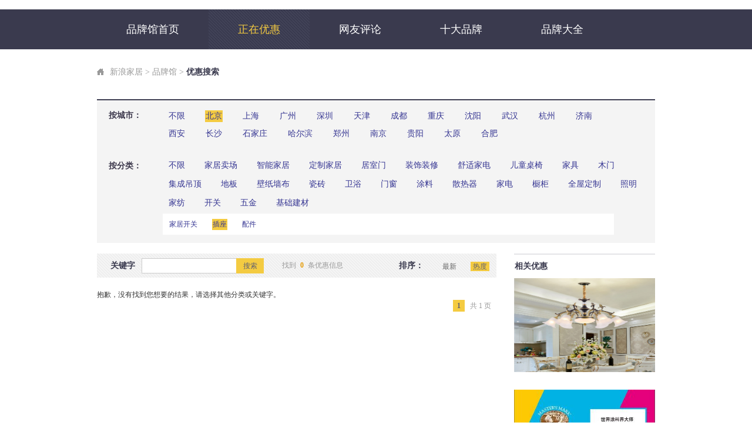

--- FILE ---
content_type: text/html
request_url: https://jiancai.jiaju.sina.com.cn/pinpai/youhui/%B1%B1%BE%A9-644-1/?sort=1
body_size: 6828
content:
<!doctype html>
<html>
<head>
	<meta charset="gbk">
  <meta http-equiv="X-UA-Compatible" content="IE=edge,chrome=1">
	<title>北京插座优惠_北京插座品牌促销_第1页_新浪装修家居网</title>
	<meta name="WT.cg_n" content="pinpailistyh"/>
	<meta name="Keywords" content="北京插座优惠, 北京插座品牌促销,北京插座品牌打折,新浪装修家居网" />
	<meta NaME="description" content="新浪北京插座优惠促销活动：提供2013北京插座优惠信息，2013北京插座品牌促销活动，浏览最新北京插座品牌打折信息，请上新浪家装品牌馆" />
	<link href="https://jiaju.sina.com.cn/389/2012/1025/23.css" rel="stylesheet" type="text/css" />
	<link rel="stylesheet" type="text/css" href="https://static.jiaju.com/jiaju/com/css/ppg/index.css">
	<script src="https://static.jiaju.com/jiaju/com/js/dojquery-s-min.js" charset="gbk"></script>
</head>
<body>
<script type="text/javascript">jQuery(function($){if($.browser.msie && ($.browser.version == "6.0")){	/*ie6 璇勪环鏄熸槦*/$(".stars_level,.stars_level_m").each(function(){var $self=$(this),$em=$self.find("em"),stars=($self.attr("class").match(/(s\d)/) ? $self.attr("class").match(/(s\d)/)[0] : "s0").match(/(\d)/)[0],w=$self.hasClass("stars_level_m") ? 13 : 20;$em.width(stars*w+"px");});}$("#selectedText").click(); /* 瑙﹀彂鍏叡鎼滅储涓哄搧鐗岄€夐」 */  $("#selectUl > li[name='07']").click();});</script>
<div class="ppg_top">
	<div class="ppg_nav">
		<a href="/pinpai/" target="_blank">品牌馆首页</a> 
		<span class="on">正在优惠</span> 
		<a href="/pinpai/pingjia/0-0-1/" target="_blank">网友评论</a> 
		<a href="/pinpai/top.html" target="_blank">十大品牌</a>  
		<a href="/pinpai/all.html" target="_blank">品牌大全</a>
	</div>
</div>
<div class="w950">
	<div class="ppg_snav">
		<span class="ppg_snav_t1"><a href="https://jiaju.sina.com.cn/" target="_blank">新浪家居</a> &gt; <a href="https://jiancai.jiaju.sina.com.cn/pinpai/" target="_blank">品牌馆</a> &gt; <b>优惠搜索</b	></span>
	</div>
	<div class="clearfix ppg_sfind3">
		<div class="ppg_space1"></div>
			<div class="clearfix ppg_item">
			<label class="ppg_sfind3_hd">按城市：</label>
			<div class="ppg_sfind3_bd">
			<a href="/pinpai/youhui/0-644-1/?sort=1">不限</a>							<span class="on">北京</span>							<a href="/pinpai/youhui/%C9%CF%BA%A3-644-1/?sort=1">上海</a>							<a href="/pinpai/youhui/%B9%E3%D6%DD-644-1/?sort=1">广州</a>							<a href="/pinpai/youhui/%C9%EE%DB%DA-644-1/?sort=1">深圳</a>							<a href="/pinpai/youhui/%CC%EC%BD%F2-644-1/?sort=1">天津</a>							<a href="/pinpai/youhui/%B3%C9%B6%BC-644-1/?sort=1">成都</a>							<a href="/pinpai/youhui/%D6%D8%C7%EC-644-1/?sort=1">重庆</a>							<a href="/pinpai/youhui/%C9%F2%D1%F4-644-1/?sort=1">沈阳</a>							<a href="/pinpai/youhui/%CE%E4%BA%BA-644-1/?sort=1">武汉</a>							<a href="/pinpai/youhui/%BA%BC%D6%DD-644-1/?sort=1">杭州</a>							<a href="/pinpai/youhui/%BC%C3%C4%CF-644-1/?sort=1">济南</a>							<a href="/pinpai/youhui/%CE%F7%B0%B2-644-1/?sort=1">西安</a>							<a href="/pinpai/youhui/%B3%A4%C9%B3-644-1/?sort=1">长沙</a>							<a href="/pinpai/youhui/%CA%AF%BC%D2%D7%AF-644-1/?sort=1">石家庄</a>							<a href="/pinpai/youhui/%B9%FE%B6%FB%B1%F5-644-1/?sort=1">哈尔滨</a>							<a href="/pinpai/youhui/%D6%A3%D6%DD-644-1/?sort=1">郑州</a>							<a href="/pinpai/youhui/%C4%CF%BE%A9-644-1/?sort=1">南京</a>							<a href="/pinpai/youhui/%B9%F3%D1%F4-644-1/?sort=1">贵阳</a>							<a href="/pinpai/youhui/%CC%AB%D4%AD-644-1/?sort=1">太原</a>							<a href="/pinpai/youhui/%BA%CF%B7%CA-644-1/?sort=1">合肥</a>						</div>
		</div>

		<div class="ppg_space2"></div>
		<div class="clearfix ppg_item">
			<label class="ppg_sfind2_hd">按分类：</label>
		<div class="ppg_sfind2_bd">
			<span id="ppg_sfind_noset"><a href="/pinpai/youhui/%B1%B1%BE%A9-0-1/?sort=1">不限</a></span>
			<ul class="ppg_sfind2_trigger">
								<li ><a href="/pinpai/youhui/%B1%B1%BE%A9-620-1/?sort=1">家居卖场</a></li>
								<li ><a href="/pinpai/youhui/%B1%B1%BE%A9-665-1/?sort=1">智能家居</a></li>
								<li ><a href="/pinpai/youhui/%B1%B1%BE%A9-758-1/?sort=1">定制家居</a></li>
								<li ><a href="/pinpai/youhui/%B1%B1%BE%A9-760-1/?sort=1">居室门</a></li>
								<li ><a href="/pinpai/youhui/%B1%B1%BE%A9-768-1/?sort=1">装饰装修</a></li>
								<li ><a href="/pinpai/youhui/%B1%B1%BE%A9-826-1/?sort=1">舒适家电</a></li>
								<li ><a href="/pinpai/youhui/%B1%B1%BE%A9-828-1/?sort=1">儿童桌椅</a></li>
								<li ><a href="/pinpai/youhui/%B1%B1%BE%A9-586-1/?sort=1">家具</a></li>
								<li ><a href="/pinpai/youhui/%B1%B1%BE%A9-769-1/?sort=1">木门</a></li>
								<li ><a href="/pinpai/youhui/%B1%B1%BE%A9-805-1/?sort=1">集成吊顶</a></li>
								<li ><a href="/pinpai/youhui/%B1%B1%BE%A9-589-1/?sort=1">地板</a></li>
								<li ><a href="/pinpai/youhui/%B1%B1%BE%A9-741-1/?sort=1">壁纸墙布</a></li>
								<li ><a href="/pinpai/youhui/%B1%B1%BE%A9-661-1/?sort=1">瓷砖</a></li>
								<li ><a href="/pinpai/youhui/%B1%B1%BE%A9-588-1/?sort=1">卫浴</a></li>
								<li ><a href="/pinpai/youhui/%B1%B1%BE%A9-590-1/?sort=1">门窗</a></li>
								<li ><a href="/pinpai/youhui/%B1%B1%BE%A9-591-1/?sort=1">涂料</a></li>
								<li ><a href="/pinpai/youhui/%B1%B1%BE%A9-743-1/?sort=1">散热器</a></li>
								<li ><a href="/pinpai/youhui/%B1%B1%BE%A9-587-1/?sort=1">家电</a></li>
								<li ><a href="/pinpai/youhui/%B1%B1%BE%A9-739-1/?sort=1">橱柜</a></li>
								<li ><a href="/pinpai/youhui/%B1%B1%BE%A9-738-1/?sort=1">全屋定制</a></li>
								<li ><a href="/pinpai/youhui/%B1%B1%BE%A9-592-1/?sort=1">照明</a></li>
								<li ><a href="/pinpai/youhui/%B1%B1%BE%A9-744-1/?sort=1">家纺</a></li>
								<li ><a href="/pinpai/youhui/%B1%B1%BE%A9-742-1/?sort=1">开关</a></li>
								<li ><a href="/pinpai/youhui/%B1%B1%BE%A9-740-1/?sort=1">五金</a></li>
								<li ><a href="/pinpai/youhui/%B1%B1%BE%A9-593-1/?sort=1">基础建材</a></li>
							</ul>
			<div class="ppg_sfind2_pannel">
								
				<div class="clearfix" rel="tabs01" style="display:none;">
										<a href="/pinpai/youhui/%B1%B1%BE%A9-663-1/?sort=1" >家装</a>
										<a href="/pinpai/youhui/%B1%B1%BE%A9-658-1/?sort=1" >园艺</a>
										<a href="/pinpai/youhui/%B1%B1%BE%A9-659-1/?sort=1" >生活家电</a>
										<a href="/pinpai/youhui/%B1%B1%BE%A9-660-1/?sort=1" >其他</a>
										<a href="/pinpai/youhui/%B1%B1%BE%A9-664-1/?sort=1" >家居卖场</a>
										<a href="/pinpai/youhui/%B1%B1%BE%A9-674-1/?sort=1" >灯饰</a>
										<a href="/pinpai/youhui/%B1%B1%BE%A9-675-1/?sort=1" >开关</a>
									</div>
								
				<div class="clearfix" rel="tabs01" style="display:none;">
										<a href="/pinpai/youhui/%B1%B1%BE%A9-820-1/?sort=1" >新风</a>
									</div>
								
				<div class="clearfix" rel="tabs01" style="display:none;">
									</div>
								
				<div class="clearfix" rel="tabs01" style="display:none;">
									</div>
								
				<div class="clearfix" rel="tabs01" style="display:none;">
									</div>
								
				<div class="clearfix" rel="tabs01" style="display:none;">
									</div>
								
				<div class="clearfix" rel="tabs01" style="display:none;">
									</div>
								
				<div class="clearfix" rel="tabs01" style="display:none;">
										<a href="/pinpai/youhui/%B1%B1%BE%A9-666-1/?sort=1" >实木家具</a>
										<a href="/pinpai/youhui/%B1%B1%BE%A9-670-1/?sort=1" >板式家具</a>
										<a href="/pinpai/youhui/%B1%B1%BE%A9-671-1/?sort=1" >软体家具</a>
										<a href="/pinpai/youhui/%B1%B1%BE%A9-600-1/?sort=1" >儿童家具</a>
										<a href="/pinpai/youhui/%B1%B1%BE%A9-672-1/?sort=1" >红木家具</a>
										<a href="/pinpai/youhui/%B1%B1%BE%A9-673-1/?sort=1" >进口家具</a>
									</div>
								
				<div class="clearfix" rel="tabs01" style="display:none;">
									</div>
								
				<div class="clearfix" rel="tabs01" style="display:none;">
									</div>
								
				<div class="clearfix" rel="tabs01" style="display:none;">
										<a href="/pinpai/youhui/%B1%B1%BE%A9-625-1/?sort=1" >实木地板</a>
										<a href="/pinpai/youhui/%B1%B1%BE%A9-626-1/?sort=1" >实木复合地板</a>
										<a href="/pinpai/youhui/%B1%B1%BE%A9-627-1/?sort=1" >强化地板</a>
										<a href="/pinpai/youhui/%B1%B1%BE%A9-628-1/?sort=1" >竹地板</a>
										<a href="/pinpai/youhui/%B1%B1%BE%A9-629-1/?sort=1" >其他</a>
									</div>
								
				<div class="clearfix" rel="tabs01" style="display:none;">
										<a href="/pinpai/youhui/%B1%B1%BE%A9-639-1/?sort=1" >墙纸</a>
										<a href="/pinpai/youhui/%B1%B1%BE%A9-638-1/?sort=1" >壁布</a>
										<a href="/pinpai/youhui/%B1%B1%BE%A9-751-1/?sort=1" >壁材</a>
									</div>
								
				<div class="clearfix" rel="tabs01" style="display:none;">
										<a href="/pinpai/youhui/%B1%B1%BE%A9-684-1/?sort=1" >仿古砖</a>
										<a href="/pinpai/youhui/%B1%B1%BE%A9-685-1/?sort=1" >大理石瓷砖</a>
										<a href="/pinpai/youhui/%B1%B1%BE%A9-683-1/?sort=1" >抛釉砖</a>
										<a href="/pinpai/youhui/%B1%B1%BE%A9-682-1/?sort=1" >微晶石</a>
										<a href="/pinpai/youhui/%B1%B1%BE%A9-754-1/?sort=1" >进口瓷砖</a>
										<a href="/pinpai/youhui/%B1%B1%BE%A9-686-1/?sort=1" >瓷片</a>
										<a href="/pinpai/youhui/%B1%B1%BE%A9-752-1/?sort=1" >瓷抛砖</a>
										<a href="/pinpai/youhui/%B1%B1%BE%A9-611-1/?sort=1" >地砖</a>
									</div>
								
				<div class="clearfix" rel="tabs01" style="display:none;">
										<a href="/pinpai/youhui/%B1%B1%BE%A9-615-1/?sort=1" >座厕及配件</a>
										<a href="/pinpai/youhui/%B1%B1%BE%A9-617-1/?sort=1" >面盆浴缸及配件</a>
										<a href="/pinpai/youhui/%B1%B1%BE%A9-619-1/?sort=1" >龙头花洒及配件</a>
										<a href="/pinpai/youhui/%B1%B1%BE%A9-621-1/?sort=1" >淋浴房及配件</a>
										<a href="/pinpai/youhui/%B1%B1%BE%A9-618-1/?sort=1" >卫浴家具</a>
										<a href="/pinpai/youhui/%B1%B1%BE%A9-623-1/?sort=1" >卫浴电器</a>
									</div>
								
				<div class="clearfix" rel="tabs01" style="display:none;">
										<a href="/pinpai/youhui/%B1%B1%BE%A9-631-1/?sort=1" >实木门</a>
										<a href="/pinpai/youhui/%B1%B1%BE%A9-731-1/?sort=1" >实木复合门</a>
										<a href="/pinpai/youhui/%B1%B1%BE%A9-632-1/?sort=1" >钢木门</a>
										<a href="/pinpai/youhui/%B1%B1%BE%A9-630-1/?sort=1" >防盗门</a>
										<a href="/pinpai/youhui/%B1%B1%BE%A9-633-1/?sort=1" >窗</a>
										<a href="/pinpai/youhui/%B1%B1%BE%A9-634-1/?sort=1" >其他</a>
									</div>
								
				<div class="clearfix" rel="tabs01" style="display:none;">
										<a href="/pinpai/youhui/%B1%B1%BE%A9-756-1/?sort=1" >腻子粉</a>
										<a href="/pinpai/youhui/%B1%B1%BE%A9-636-1/?sort=1" >墙漆</a>
										<a href="/pinpai/youhui/%B1%B1%BE%A9-635-1/?sort=1" >木器漆</a>
										<a href="/pinpai/youhui/%B1%B1%BE%A9-755-1/?sort=1" >仿石漆</a>
										<a href="/pinpai/youhui/%B1%B1%BE%A9-750-1/?sort=1" >防水</a>
										<a href="/pinpai/youhui/%B1%B1%BE%A9-749-1/?sort=1" >其他</a>
									</div>
								
				<div class="clearfix" rel="tabs01" style="display:none;">
										<a href="/pinpai/youhui/%B1%B1%BE%A9-648-1/?sort=1" >采暖</a>
									</div>
								
				<div class="clearfix" rel="tabs01" style="display:none;">
										<a href="/pinpai/youhui/%B1%B1%BE%A9-606-1/?sort=1" >厨房电器</a>
										<a href="/pinpai/youhui/%B1%B1%BE%A9-607-1/?sort=1" >燃气灶具</a>
									</div>
								
				<div class="clearfix" rel="tabs01" style="display:none;">
										<a href="/pinpai/youhui/%B1%B1%BE%A9-605-1/?sort=1" >整体橱柜</a>
										<a href="/pinpai/youhui/%B1%B1%BE%A9-608-1/?sort=1" >厨房配件</a>
									</div>
								
				<div class="clearfix" rel="tabs01" style="display:none;">
										<a href="/pinpai/youhui/%B1%B1%BE%A9-598-1/?sort=1" >定制衣柜</a>
										<a href="/pinpai/youhui/%B1%B1%BE%A9-597-1/?sort=1" >柜类</a>
									</div>
								
				<div class="clearfix" rel="tabs01" style="display:none;">
										<a href="/pinpai/youhui/%B1%B1%BE%A9-642-1/?sort=1" >灯具</a>
										<a href="/pinpai/youhui/%B1%B1%BE%A9-643-1/?sort=1" >配件</a>
									</div>
								
				<div class="clearfix" rel="tabs01" style="display:none;">
										<a href="/pinpai/youhui/%B1%B1%BE%A9-655-1/?sort=1" >窗帘布艺</a>
										<a href="/pinpai/youhui/%B1%B1%BE%A9-656-1/?sort=1" >床上用品</a>
										<a href="/pinpai/youhui/%B1%B1%BE%A9-657-1/?sort=1" >家居饰品</a>
									</div>
								
				<div class="clearfix" rel="tabs01" style="display:block;">
										<a href="/pinpai/youhui/%B1%B1%BE%A9-645-1/?sort=1" >家居开关</a>
										<a href="/pinpai/youhui/%B1%B1%BE%A9-644-1/?sort=1" class="on">插座</a>
										<a href="/pinpai/youhui/%B1%B1%BE%A9-713-1/?sort=1" >配件</a>
									</div>
								
				<div class="clearfix" rel="tabs01" style="display:none;">
										<a href="/pinpai/youhui/%B1%B1%BE%A9-650-1/?sort=1" >建材五金</a>
										<a href="/pinpai/youhui/%B1%B1%BE%A9-622-1/?sort=1" >卫浴五金</a>
									</div>
								
				<div class="clearfix" rel="tabs01" style="display:none;">
										<a href="/pinpai/youhui/%B1%B1%BE%A9-753-1/?sort=1" >板材</a>
										<a href="/pinpai/youhui/%B1%B1%BE%A9-649-1/?sort=1" >管材线缆</a>
										<a href="/pinpai/youhui/%B1%B1%BE%A9-651-1/?sort=1" >楼梯</a>
										<a href="/pinpai/youhui/%B1%B1%BE%A9-652-1/?sort=1" >室内环保</a>
										<a href="/pinpai/youhui/%B1%B1%BE%A9-653-1/?sort=1" >集成吊顶</a>
										<a href="/pinpai/youhui/%B1%B1%BE%A9-654-1/?sort=1" >其他</a>
									</div>
							</div>

				<script type="text/javascript">
					dj.get("ui.hoverfn",function(){
						jQuery(".ppg_sfind2_trigger > li").hoverfn({
							targetClass : "show",
							lazyload : false,
							rel : "tabs01"
						});
					});
				</script>

		</div>
		</div>
		<div class="ppg_space3"></div>
	</div>

	<div class="list clearfix">
		<div class="list_main">
			<div class="list_searchBox">
				<form action="" method="get">
					<strong>关键字</strong> <input type="text" class="input" name="search" value=""/> <a href="javascript:void(0)" class="list_searchBtn">搜索</a>

					<p>找到<span>0</span>条优惠信息</p>

					<div class="list_order">
						<strong>排序：</strong> <a href="?sort=0" >最新</a> <a href="?sort=1" class="thisOn">热度</a>
					</div>
					<div class="list_key">
						<div class="list_key_main">
						</div>
					</div>
										<input type="hidden" name="sort" value=1>
								</form>
			</div>
			<div class="list_search_lsbox">
								抱歉，没有找到您想要的结果，请选择其他分类或关键字。
							</div>
			<div class="pageInfo">
			<a class='thisOn'>1</a>&nbsp<span>共  1 页</span>
			</div>
		</div>
		<div class="list_slider">
			<!--相关优惠 s-->
			<div class="list_slider_mod otherpref">
				<h2>相关优惠</h2>
				<div class="mod_main">
					<ul>
												<li><a href="/pinpai/youhui-1781.html" target="_blank"><img width="250" height="150" src="https://static.jiaju.com/jiancaijiaju/brand_logo/20/86/253005a60221cc74ff34c9d3ef03d05b_s.jpg" alt="新款客厅灯激情九月" /></a></li>
												<li><a href="/pinpai/youhui-1780.html" target="_blank"><img width="250" height="150" src="https://static.jiaju.com/jiancaijiaju/brand_logo/14/05/cec7e1a3459273164f9b42cf3bd2482b_s.jpg" alt="PPG大师漆" /></a></li>
												<li><a href="/pinpai/youhui-1778.html" target="_blank"><img width="250" height="150" src="https://static.jiaju.com/jiancaijiaju/brand_logo/41/5e/965eaa2b546886cb8ff8e4e577b39931_s.jpg" alt="家具团购优惠" /></a></li>
											</ul>
				</div>
			</div>
			<!--相关优惠 e-->

			<!--推荐品牌 s-->
			<div class="list_slider_mod brandReco">
				<h2>推荐品牌</h2>
				<div class="mod_main">
					<ul>
												
						<li><a href="/pinpai/brand-2148.html" target="_blank"><i></i><img width="120" height="60" src="https://static.jiaju.com/jiancaijiaju/brand_logo/2d/42/e517a0dab64290f2516addd9d878ad90_s.jpg" alt="德尔地板" /></a></li>
												
						<li><a href="/pinpai/brand-1982.html" target="_blank"><i></i><img width="120" height="60" src="https://static.jiaju.com/jiancaijiaju/brand_logo/7c/d5/307b2dd5ce27669ff60a18ea585012dc_s.jpg" alt="九牧厨卫" /></a></li>
												
						<li><a href="/pinpai/brand-694.html" target="_blank"><i></i><img width="120" height="60" src="https://static.jiaju.com/jiancaijiaju/brand_logo/1e/fd/8cc7a8ba629e21c5eea6081b1e8f4d94_s.jpg" alt="恒洁卫浴" /></a></li>
												
						<li><a href="/pinpai/brand-2487.html" target="_blank"><i></i><img width="120" height="60" src="https://static.jiaju.com/jiancaijiaju/brand_logo/e8/ac/514aa13e159a1229bcf35a53e844e3f2_s.jpg" alt="和成卫浴" /></a></li>
												
						<li><a href="/pinpai/brand-5610.html" target="_blank"><i></i><img width="120" height="60" src="https://static.jiaju.com/jiancaijiaju/brand_logo/9d/1c/70ddc14c73ffd6e6d4d2a5cd7a1d3014_s.jpg" alt="百利玛门窗" /></a></li>
												
						<li><a href="/pinpai/brand-5439.html" target="_blank"><i></i><img width="120" height="60" src="https://static.jiaju.com/jiancaijiaju/brand_logo/63/37/a9a74251a924899aae6b1d73f9a43ec4_s.jpg" alt="全度家居" /></a></li>
											</ul>
				</div>
			</div>
			<!--推荐品牌 e-->

			<!--品牌口碑榜 s-->
			<div class="list_slider_mod brandRanking">
				<h2>品牌口碑榜</h2>
				<div class="mod_main">
					<ol>
												<li class="topThree hover">
							<em class="rank">1</em>
							<strong class="name_brand"><a href="/pinpai/brand-6333.html" target="_blank"><strong>莫干山全屋定</strong><i></i><img src="https://static.jiaju.com/jiancaijiaju/brand_logo/38/32/de6b1feb1aa9321740499d40356d3332_s.jpg" alt="莫干山全屋定" /></a></strong>
							<i class="state_brand up"></i> <span class="stars_level_m s0"><em></em></span>
						</li>
												<li class="topThree ">
							<em class="rank">2</em>
							<strong class="name_brand"><a href="/pinpai/brand-6236.html" target="_blank"><strong>享裕安门窗</strong><i></i><img src="https://static.jiaju.com/jiancaijiaju/brand_logo/7d/cd/c8b5cbd97cac2c6394bfb06bdb68c54a_s.jpg" alt="享裕安门窗" /></a></strong>
							<i class="state_brand up"></i> <span class="stars_level_m s0"><em></em></span>
						</li>
												<li class="topThree ">
							<em class="rank">3</em>
							<strong class="name_brand"><a href="/pinpai/brand-5778.html" target="_blank"><strong>中广欧特斯</strong><i></i><img src="https://static.jiaju.com/jiancaijiaju/brand_logo/57/8e/32696b8f41b186eddaff011cb611ab75_s.jpg" alt="中广欧特斯" /></a></strong>
							<i class="state_brand down"></i> <span class="stars_level_m s0"><em></em></span>
						</li>
												<li class="topThree ">
							<em class="rank">4</em>
							<strong class="name_brand"><a href="/pinpai/brand-5448.html" target="_blank"><strong>莫多家居</strong><i></i><img src="https://static.jiaju.com/jiancaijiaju/brand_logo/88/86/362238d791e3de3727cf8314e0c55603_s.jpg" alt="莫多家居" /></a></strong>
							<i class="state_brand up"></i> <span class="stars_level_m s5"><em></em></span>
						</li>
												<li class="topThree ">
							<em class="rank">5</em>
							<strong class="name_brand"><a href="/pinpai/brand-5439.html" target="_blank"><strong>全度家居</strong><i></i><img src="https://static.jiaju.com/jiancaijiaju/brand_logo/63/37/a9a74251a924899aae6b1d73f9a43ec4_s.jpg" alt="全度家居" /></a></strong>
							<i class="state_brand down"></i> <span class="stars_level_m s5"><em></em></span>
						</li>
												<li class="topThree ">
							<em class="rank">6</em>
							<strong class="name_brand"><a href="/pinpai/brand-5428.html" target="_blank"><strong>生态家园</strong><i></i><img src="https://static.jiaju.com/jiancaijiaju/brand_logo/95/00/73504887ca4345fc1f59af8184b811d7_s.jpg" alt="生态家园" /></a></strong>
							<i class="state_brand up"></i> <span class="stars_level_m s9"><em></em></span>
						</li>
												<li class="topThree ">
							<em class="rank">7</em>
							<strong class="name_brand"><a href="/pinpai/brand-5427.html" target="_blank"><strong>天洋墙布</strong><i></i><img src="https://static.jiaju.com/jiancaijiaju/brand_logo/79/db/a276f1213402f02869e278e214ced330_s.png" alt="天洋墙布" /></a></strong>
							<i class="state_brand hold"></i> <span class="stars_level_m s5"><em></em></span>
						</li>
												<li class="topThree ">
							<em class="rank">8</em>
							<strong class="name_brand"><a href="/pinpai/brand-5423.html" target="_blank"><strong>正泰照明</strong><i></i><img src="https://static.jiaju.com/jiancaijiaju/brand_logo/be/09/9d39c7a5f9fe18051577b6ce0541eed9_s.jpg" alt="正泰照明" /></a></strong>
							<i class="state_brand hold"></i> <span class="stars_level_m s5"><em></em></span>
						</li>
												<li class="topThree ">
							<em class="rank">9</em>
							<strong class="name_brand"><a href="/pinpai/brand-5422.html" target="_blank"><strong>正泰开关</strong><i></i><img src="https://static.jiaju.com/jiancaijiaju/brand_logo/be/09/9a8947aa471a09c2a5e77462e9ad8906_s.jpg" alt="正泰开关" /></a></strong>
							<i class="state_brand hold"></i> <span class="stars_level_m s0"><em></em></span>
						</li>
												<li class="topThree ">
							<em class="rank">10</em>
							<strong class="name_brand"><a href="/pinpai/brand-5418.html" target="_blank"><strong>西蒙电气</strong><i></i><img src="https://static.jiaju.com/jiancaijiaju/brand_logo/03/9a/cfb4c9d3c1bac9c2ec0aab60d3f0dd45_s.jpg" alt="西蒙电气" /></a></strong>
							<i class="state_brand down"></i> <span class="stars_level_m s5"><em></em></span>
						</li>
											</ol>
				</div>
			</div>
			<!--品牌口碑榜 e-->
		</div>
	</div>
</div>

<div id="footer">
	<div class="copy">
<div>
    <a rel="nofollow" href="http://bj.leju.com/sina-leju/lj_about.shtml">乐居简介</a> ┊
    <a rel="nofollow" href="http://bj.leju.com/sina-leju/lj_english.html" target="_blank">About Leju</a> ┊
    <a rel="nofollow" href="http://bj.leju.com/sina-leju/lj_contact.html" target="_blank">联系我们</a> ┊
    <a rel="nofollow" href="http://bj.leju.com/sina-leju/lj_lawyer.html"  target="_blank">网站律师</a> ┊
    <a rel="nofollow" href="http://help.sina.com.cn/"  target="_blank">产品答疑</a> ┊
<span class="bottom-pop">
<a href="http://www.bjxfj.gov.cn"><img src="http://src.house.sina.com.cn/imp/imp/deal/88/a2/a/9322189d667f319584d2906e38f_p1_mk1.png" style="position: absolute;top: 10px;left: -700px;height:100px;"></a>
<span id="jjAll">全国家居站</span>
<div style="display:none;" id="bottom-pop-box">
<ul class="clearfix" id="JJ_FootMap">
    
                        <li><a href="http://jiaju.sina.com.cn/" target="_blank">全国家居</a></li>
                         <li><a href="http://sh.jiaju.sina.com.cn/" target="_blank">上海家居</a></li>
                         <li><a href="http://gz.jiaju.sina.com.cn/" target="_blank">广州家居</a></li>
                         <li><a href="http://sz.jiaju.sina.com.cn/" target="_blank">深圳家居</a></li>
                         <li><a href="http://tj.jiaju.sina.com.cn/" target="_blank">天津家居</a></li>
                         <li><a href="http://cd.jiaju.sina.com.cn/" target="_blank">成都家居</a></li>
                         <li><a href="http://wh.jiaju.sina.com.cn/" target="_blank">武汉家居</a></li>
                         <li><a href="http://cc.jiaju.sina.com.cn/" target="_blank">长春家居</a></li>
                         <li><a href="http://hz.jiaju.sina.com.cn/" target="_blank">杭州家居</a></li>
                         <li><a href="http://nj.jiaju.sina.com.cn/" target="_blank">南京家居</a></li>
                         <li><a href="http://cq.jiaju.sina.com.cn/" target="_blank">重庆家居</a></li>
                         <li><a href="http://kunming.jiaju.sina.com.cn/" target="_blank">昆明家居</a></li>
                         <li><a href="http://hf.jiaju.sina.com.cn/" target="_blank">合肥家居</a></li>
                         <li><a href="http://dl.jiaju.sina.com.cn/" target="_blank">大连家居</a></li>
                         <li><a href="http://cs.jiaju.sina.com.cn/" target="_blank">长沙家居</a></li>
                         <li><a href="http://chengde.jiaju.sina.com.cn/" target="_blank">承德家居</a></li>
                         <li><a href="http://gy.jiaju.sina.com.cn/" target="_blank">贵阳家居</a></li>
                         <li><a href="http://lanzhou.jiaju.sina.com.cn/" target="_blank">兰州家居</a></li>
                         <li><a href="http://nanning.jiaju.sina.com.cn/" target="_blank">南宁家居</a></li>
                         <li><a href="http://nb.jiaju.sina.com.cn/" target="_blank">宁波家居</a></li>
                         <li><a href="http://sjz.jiaju.sina.com.cn/" target="_blank">石家庄家居</a></li>
                         <li><a href="http://shanxi.jiaju.sina.com.cn/" target="_blank">太原家居</a></li>
                         <li><a href="http://xian.jiaju.sina.com.cn/" target="_blank">西安家居</a></li>
                         <li><a href="http://xm.jiaju.sina.com.cn/" target="_blank">厦门家居</a></li>
                         <li><a href="http://qd.jiaju.sina.com.cn/" target="_blank">青岛家居</a></li>
                         <li><a href="http://zz.jiaju.sina.com.cn/" target="_blank">郑州家居</a></li>
                         <li><a href="http://ya.jiaju.sina.com.cn/" target="_blank">延安家居</a></li>
                         <li><a href="http://pds.jiaju.sina.com.cn/" target="_blank">平顶山家居</a></li>
                         <li><a href="http://luoyang.jiaju.sina.com.cn/" target="_blank">洛阳家居</a></li>
                         <li><a href="http://smx.jiaju.sina.com.cn/" target="_blank">三门峡家居</a></li>
                         <li><a href="http://wlmq.jiaju.sina.com.cn/" target="_blank">乌鲁木齐家居</a></li>
</ul>
<div class="bottom-pop-horn"></div>
</div>
<img class="bottom-mimg" src="http://src.house.sina.com.cn/imp/imp/deal/62/f5/7/c75a16f5481e5080f591d592b8e_p1_mk1.png">
</span>
</div>
<p class="hot-search-links"><a href="http://zq.jiaju.sina.com.cn/" target="_blank">热门家居推荐</a>：<a href="http://zq.jiaju.sina.com.cn/A1/">A</a><a href="http://zq.jiaju.sina.com.cn/B1/">B</a><a href="http://zq.jiaju.sina.com.cn/C1/">C</a><a href="http://zq.jiaju.sina.com.cn/D1/">D</a><a href="http://zq.jiaju.sina.com.cn/E1/">E</a><a href="http://zq.jiaju.sina.com.cn/F1/">F</a><a href="http://zq.jiaju.sina.com.cn/G1/">G</a><a href="http://zq.jiaju.sina.com.cn/H1/">H</a><a href="http://zq.jiaju.sina.com.cn/I1/">I</a><a href="http://zq.jiaju.sina.com.cn/J1/">J</a><a href="http://zq.jiaju.sina.com.cn/K1/">K</a><a href="http://zq.jiaju.sina.com.cn/L1/">L</a><a href="http://zq.jiaju.sina.com.cn/M1/">M</a><a href="http://zq.jiaju.sina.com.cn/N1/">N</a><a href="http://zq.jiaju.sina.com.cn/O1/">O</a><a href="http://zq.jiaju.sina.com.cn/P1/">P</a><a href="http://zq.jiaju.sina.com.cn/Q1/">Q</a><a href="http://zq.jiaju.sina.com.cn/R1/">R</a><a href="http://zq.jiaju.sina.com.cn/S1/">S</a><a href="http://zq.jiaju.sina.com.cn/T1/">T</a><a href="http://zq.jiaju.sina.com.cn/U1/">U</a><a href="http://zq.jiaju.sina.com.cn/V1/">V</a><a href="http://zq.jiaju.sina.com.cn/W1/">W</a><a href="http://zq.jiaju.sina.com.cn/X1/">X</a><a href="http://zq.jiaju.sina.com.cn/Y1/">Y</a><a href="http://zq.jiaju.sina.com.cn/Z1/">Z</a><a href="http://zq.jiaju.sina.com.cn/091/">0-9</a>&nbsp; 
</p>
<p>
<a href="http://jiaju.sina.com.cn/products/jiaju/">家具</a>
<a href="http://hongmu.jiaju.sina.com.cn/">红木</a>
<a href="http://jiaju.sina.com.cn/products/yigui/">衣柜</a>
<a href="http://jiaju.sina.com.cn/products/diban/">地板</a>
<a href="http://jiaju.sina.com.cn/products/cizhuan/">瓷砖</a>
<a href="http://jiaju.sina.com.cn/products/taociweiyu/">卫浴</a>
<a href="http://jiaju.sina.com.cn/products/chugui/">橱柜</a>
<a href="http://jiaju.sina.com.cn/products/menchuang/">门窗</a>
<a href="http://jiaju.sina.com.cn/products/tuliao/">涂料</a>
<a href="http://jiaju.sina.com.cn/products/bizhi/">壁纸</a>
<a href="http://jiaju.sina.com.cn/products/zhaoming/">照明</a>
<a href="http://jiaju.sina.com.cn/products/kaiguan/">开关</a>
<a href="http://jiaju.sina.com.cn/products/chufang/">厨房</a>
<a href="http://sh.jiaju.sina.com.cn/products/reshuiqi/">热水器</a>
<a href="http://jiaju.sina.com.cn/products/jiafang/">家纺</a>
<a href="http://www.jiaju.com/">家具网上商城</a></p>

<p>Copyright @ 1996 - 2016 LEJU Corporation, All Rights Reserved</p>
<p>乐居房产\家居产品用户服务、产品咨询购买、技术服务热线：400-606-6969   广告业务洽谈：010-58951741、010-58951044 </p>
</div>

<script src="http://jiaju.sina.com.cn/686/js/JJ_FootMap201209.js" charset="utf-8"></script>
<!--//登录相关-->
<script type="text/javascript">
$(function(){
	var loginBefore = document.getElementById("loginBefore");
	var loadJsFile = function (path, callback) {
	    var script = document.createElement("script");
	    script.setAttribute("type", "text/javascript");
	    script.setAttribute("src", path);

		var done = false;
		script.onload = script.onreadystatechange = function(){
			if ( !done && (!this.readyState ||
					this.readyState == "loaded" || this.readyState == "complete") ) {
				done = true;
				callback && callback();
			}
		};	    
	    document.getElementsByTagName("head")[0].appendChild(script); 
    };  	
	if(loginBefore){
		loadJsFile("http://jiaju.sina.com.cn/389/2012/1128/51.js", function(){
			lejulogin();
		});
	}
});
</script>
<!--//登录相关结束--><script>
  (function(i,s,o,g,r,a,m){i['GoogleAnalyticsObject']=r;i[r]=i[r]||function(){(i[r].q=i[r].q||[]).push(arguments)},i[r].l=1*new Date();a=s.createElement(o),m=s.getElementsByTagName(o)[0];a.async=1;a.src=g;m.parentNode.insertBefore(a,m)})(window,document,'script','//www.google-analytics.com/analytics.js','ga');ga('create', 'UA-36015251-1', 'auto');ga('require', 'displayfeatures');ga('send', 'pageview');
</script>

<script>
(function(){
    var bp = document.createElement('script');
    var curProtocol = window.location.protocol.split(':')[0];
    if (curProtocol === 'https') {
        bp.src = 'https://zz.bdstatic.com/linksubmit/push.js';
    }
    else {
        bp.src = 'http://push.zhanzhang.baidu.com/push.js';
    }
    var s = document.getElementsByTagName("script")[0];
    s.parentNode.insertBefore(bp, s);
})();
</script>

<script>
var _hmt = _hmt || [];
(function() {
  var hm = document.createElement("script");
  hm.src = "https://hm.baidu.com/hm.js?f748f6f056b54ecc4baa1e8323e2966c";
  var s = document.getElementsByTagName("script")[0]; 
  s.parentNode.insertBefore(hm, s);
})();
</script>

<script type="text/javascript" src="//jiaju.sina.com.cn/5892969810001996304/2019/0531/6540170892490900475.js"></script>

</div>
<script src="https://static.jiaju.com/jiaju/com/js/ppg/brand_list.js" charset="utf-8"></script>
<script src="https://static.jiaju.com/jiaju/com/js/ppg/ppg_kbb.js" charset="utf-8"></script>
<script type="text/javascript" src="https://cdn.leju.com/lejuTj/lejuTj.js"></script>
</body>
</html>

--- FILE ---
content_type: application/javascript;charset=UTF-8
request_url: https://cdn.leju.com/lejuTj/lejuTj.js
body_size: 60872
content:
/***2025-12-30 13:25:19***/!function(){function e(){var e,r=i.get("gatheruuid");""!=r&&n(r)||(r=t(),e=new Image,e.onload=null,e.src="//tongji.leju.com/api/ck/set_ck.json?guid="+r,e.style.display="none"),i.save("gatheruuid",r,180)}function t(){var e,t="0123456789abcdefghijklmnopqrstuvwxyz",n=(new Date).getTime()+"",i=0;for(e=0;3>e;e++)i=Math.floor(Math.random()*(13+e)),n=n.substr(0,i)+t.substr(Math.floor(36*Math.random()),1)+n.substr(i);return n}function n(e){var t=/^[0-9a-zA-Z]{16}$/;return t.test(e)}var i={db:document.cookie,host:document.location.host,getCookieRootDomain:function(){function e(e){var t,n=document.cookie,i=n.indexOf(e+"=");return-1==i||i&&!~n.indexOf("; "+e+"=")?"":(i=i+e.length+1,t=n.indexOf("; ",i),-1==t&&(t=n.length),decodeURIComponent(n.substring(i,t)))}var t,n,i=location.host.split(":").shift().split("."),r=i.length;if(1==r)return rootDomain="";for(t="TMP"+ +new Date;r-- >2&&(n=i.slice(1).join("."),document.cookie=t+"="+t+"; domain="+n,t=e(t),document.cookie=t+"=1; expires=Thu, 01 Jan 1970 00:00:00 GMT; domain="+n,t);)i.shift();return rootDomain=i.join(".")},getDomain:function(){return this.getCookieRootDomain()},save:function(e,t,n){var i=new Date,r=this.getDomain();i.setDate(i.getDate()+n),document.cookie=e+"="+encodeURI(t)+(null==n?"":";expires="+i.toGMTString())+";path=/;"+(""==r?"":"domain="+r)},get:function(e){var t,n;return document.cookie.length>0&&(t=document.cookie.indexOf(e+"="),-1!=t)?(t=t+e.length+1,n=document.cookie.indexOf(";",t),-1==n&&(n=document.cookie.length),decodeURI(document.cookie.substring(t,n))):""}};e()}(),!function(){function LejuTj(e){this.items=[],this.protocol=window.location.protocol,this.opt={position:"body",sendUrl:this.protocol+"//tongji.leju.com/h.gif",pvSendUrl:this.protocol+"//tongji.leju.com/g.gif",eventUrl:this.protocol+"//tongji.leju.com/e.gif",limitUrl:["http://m.leju.com/touch/index/","http://m.bch.leju.com/touch/index/"],pvLimitHost:["all"],eventLimitHost:["all"],tjType:{pv:1},statisticsItem:["a","button","body","i"],tid:"",uuid:"",heatmap:!0,pvTj:!0,maxLength:4,localCookieName:"local_lejutj_params"},this.submitUrl="",this.arrImg=[],this.taskQueue=[],this.gatheruuid="",this.newgatheruuid="";for(var t in e)e.hasOwnProperty(t)&&void 0!==e[t]&&(this.opt[t]=e[t]);this.init()}function checkEventParams(e,t){return"string"!=typeof e||""===e.replace(/(^\s*)|(\s*$)/g,"")?(console.error("请以字符串形式传入事件名称！"),!1):"object"!=typeof t?(console.error("请以对象形式传入参数！"),!1):!0}function sendLocalEventData(){var e,t=this,n=COOKIE_UTILS.get(t.opt.localCookieName);if(""!==n)try{e=JSON.parse(n).shift(),e&&(sendImgData(t,e.submitUrl+"?"+getParamUrl(e)),COOKIE_UTILS.save(t.opt.localCookieName,"",-1))}catch(i){console.error(i.message)}}function sendImgData(e,t){function n(e,t){return function(){return t.apply(e,arguments)}}var i,r,o,a=e.arrImg,s=a.length,u=-1;for(i=0;s>i;i++)if(0==a[i].f){u=i;break}if(-1==u){if(s==e.opt.maxLength)return void e.taskQueue.push(t);img=new Image,a.push({f:1,img:img}),u=0==s?0:s}else img=a[u].img;a[u].f=1,img.setAttribute("data-vid",u),r=function(){var t=this.getAttribute("data-vid");t>=0&&(a[t].f=0),e.taskQueue.length>0&&sendImgData(e,e.taskQueue.shift())},o=n(img,r),EventUtil.removeHandler(img,"load",o),EventUtil.removeHandler(img,"error",o),EventUtil.addHandler(img,"load",o),EventUtil.addHandler(img,"error",o),img.src=t}function urlFilter(e){var t,n,i,r;if("heat"===e?(t=location.href.split("?")[0],n=this.opt.limitUrl):"pv"===e?(t=location.host,n=this.opt.pvLimitHost):"event"===e&&(t=location.host,n=this.opt.eventLimitHost),1===n.length&&"all"===n[0])return!0;for(i=0,r=n.length;r>i;i++)if(t===n[i])return!0;return!1}function prepareParams(){var e,t,n,i=[],r=this.items,o=r[r.length-1],a={};switch(o[0]){case"_heatEvent":this.sendProxy("heat")&&i.push({submitUrl:this.opt.sendUrl,guid:this.gatheruuid,x:o[3],y:o[4],width:o[5],height:o[6],refer_url:o[7],url:o[8],uuid:o[9],date:(new Date).getTime()});break;case"_pvEvent":this.sendProxy("pv")&&(a.t=this.opt.tjType.pv,a.submitUrl=this.opt.pvSendUrl,setCommonParams.call(this,a),setFromUrlParams.call(this,a),i.push(a));break;case"_cEvent":if(this.sendProxy("event")){e=o[1],t=o[2];for(n in t)t.hasOwnProperty(n)&&(a["c_"+n]="object"==typeof t[n]?JSON.stringify(t[n]):"function"==typeof t[n]?t[n].toString():t[n]);a.submitUrl=this.opt.eventUrl,a.ename=e,setCommonParams.call(this,a),setFromUrlParams.call(this,a),i.push(a)}}return i}function setCommonParams(e){e.nt=commonParams.getNowtime(),e.ru=commonParams.getReferrer(),e.u=commonParams.getHref(),e.uuid=this.opt.uuid,e.guid=this.gatheruuid,e.tt=commonParams.getTitle(),e.ds=commonParams.getScreenSize(),e.source=commonParams.getSource()}function setFromUrlParams(e){var t,n,i,r,o=window.location.href.split("#");if(o[1])for(t=o[1].split("&"),n=0,i=t.length;i>n;n++)r=t[n].split("="),r[1]&&(e["url_"+r[0]]=r[1])}function bindHeatMapEvent(){function e(e){var t=EventUtil.getEvent(e);if(i={startX:0,startY:0,endX:0,endY:0,endPageX:0,endPageY:0},isMobile){if("undefined"==typeof t.changedTouches)return;t=t.changedTouches[0]}i.startX=t.clientX||0,i.startY=t.clientY||0}function t(e){var t,n=EventUtil.getEvent(e);if(isMobile){if("undefined"==typeof n.changedTouches)return;n=n.changedTouches[0]}i.endX=n.clientX||0,i.endY=n.clientY||0,i.endPageX=n.pageX||0,i.endPageY=n.pageY||0,r=n.srcElement||n.target,isTap(i)&&(t=new Date,canPush.call(o,t.getTime(),i.endPageX,i.endPageY)&&o.push(["_heatEvent",t.getTime(),r.nodeName,i.endPageX,i.endPageY,document.body.scrollWidth,document.body.scrollHeight,document.referrer,location.href,o.opt.uuid]))}var n=$(this.opt.position),i={},r="",o=this;n.length>0?isMobile?(EventUtil.addHandler(n[0],"touchstart",e),EventUtil.addHandler(n[0],"touchend",t)):(EventUtil.addHandler(n[0],"mousedown",e),EventUtil.addHandler(n[0],"mouseup",t)):console.error("position is undefined.")}function bindPageStatistics(){function clickHandler(event){for(var paramsName,paramsStr,params,e=EventUtil.getEvent(event),target=EventUtil.getTarget(e);target&&target.tagName&&!arrayContain(target.tagName.toLowerCase(),that.opt.statisticsItem);)target=target.parentNode;return target?(paramsName=target.getAttribute("data-lejutj-event-name"),paramsStr=target.getAttribute("data-lejutj-event-params"),void(paramsName&&paramsStr&&""!==paramsName&&""!==paramsStr&&(params=eval("("+paramsStr+")"),"object"==typeof params?that.event(paramsName,params):console.error("data-lejutj-event-params 参数错误")))):!1}var $body=$("body"),that=this;$body.length>0?EventUtil.addHandler($body[0],"click",clickHandler):console.error("position is undefined.")}function arrayContain(e,t){for(var n=0,i=t.length;i>n;n++)if(e===t[n])return!0;return!1}function isTap(e){var t=e.endX-e.startX,n=e.endY-e.startY;return Math.pow(t*t+n*n,.5)<=THRESHOLD}function canPush(e,t,n){return!(this.items.length>0&&t>this.items[0][3]-FILTER_DIS&&t<this.items[0][3]+FILTER_DIS&&n>this.items[0][4]-FILTER_DIS&&n<this.items[0][4]+FILTER_DIS&&this.items[0][1]+FILTER_TIME>=e)}function getParamUrl(e){var t,n="",i=!1,r="";for(t in e)e.hasOwnProperty(t)&&"submitUrl"!==t&&("ru"===t?(i=!0,r=encodeURIComponent(e[t])):n+=t+"="+encodeURIComponent(e[t])+"&");return i?n+"ru="+r:n.substr(0,n.length-1)}function getQueryString(e){var t=new RegExp("(^|&)"+e+"=([^&]*)(&|$)","i"),n=window.location.search.substr(1).match(t);return null!=n?decodeURIComponent(n[2]):""}function getUrlHash(e){var t,n,i,r,o,a,s=window.location.hash;if(""!=s)for(t=s.substring(s.indexOf("#")+1).split("&"),n=0,i=t.length;i>n;n++)if(""!=t[n])for(r=t[n].split("="),o=0,a=r.length;a>o;o++)if(r[0]==e)return r[1];return""}function pvEvent(){this.push(["_pvEvent"])}function getRootDomain(e){var t,n,i;if(!e)return"";if(-1!=e.indexOf("://")&&(e=e.substr(e.indexOf("://")+3)),-1!=e.indexOf("/")&&(e=e.substr(0,e.indexOf("/"))),-1!=e.indexOf("?")&&(e=e.substr(0,e.indexOf("?"))),t=["com","net","org","gov","edu","mil","biz","name","info","mobi","pro","travel","museum","int","areo","post","rec"],n=e.split("."),n.length<=1)return e;if(!isNaN(n[n.length-1]))return e;for(i=0;i<t.length&&t[i]!=n[n.length-1];)i++;if(i!=t.length)return n[n.length-2]+"."+n[n.length-1];for(i=0;i<t.length&&t[i]!=n[n.length-2];)i++;return i==t.length?n[n.length-2]+"."+n[n.length-1]:n[n.length-3]+"."+n[n.length-2]+"."+n[n.length-1]}function initId(){this.opt.uuid=COOKIE_UTILS.get("M_UID"),this.gatheruuid=COOKIE_UTILS.get("gatheruuid")}var idSelectorRE=/^#([\w-]*)$/,tagSelectorRE=/^[\w-]+$/,$=function(e){var t;return idSelectorRE.test(e)?(t=document.getElementById(RegExp.$1))?[t]:[]:tagSelectorRE.test(e)?document.getElementsByTagName(e):[]},isMobile=function(){var e=navigator.userAgent.toLowerCase(),t="ipad"==e.match(/ipad/i),n="iphone os"==e.match(/iphone os/i),i="midp"==e.match(/midp/i),r="rv:1.2.3.4"==e.match(/rv:1.2.3.4/i),o="ucweb"==e.match(/ucweb/i),a="android"==e.match(/android/i),s="windows ce"==e.match(/windows ce/i),u="windows mobile"==e.match(/windows mobile/i);return!!(t||n||i||r||o||a||s||u)}(),THRESHOLD=5,FILTER_DIS=5,FILTER_TIME=5e3,COOKIE_UTILS={db:document.cookie,host:document.location.host,getCookieRootDomain:function(){function e(e){var t,n=document.cookie,i=n.indexOf(e+"=");return-1==i||i&&!~n.indexOf("; "+e+"=")?"":(i=i+e.length+1,t=n.indexOf("; ",i),-1==t&&(t=n.length),decodeURIComponent(n.substring(i,t)))}var t,n,i=location.host.split(":").shift().split("."),r=i.length;if(1==r)return rootDomain="";for(t="TMP"+ +new Date;r-- >2&&(n=i.slice(1).join("."),document.cookie=t+"="+t+"; domain="+n,t=e(t),document.cookie=t+"=1; expires=Thu, 01 Jan 1970 00:00:00 GMT; domain="+n,t);)i.shift();return rootDomain=i.join(".")},getDomain:function(){return this.getCookieRootDomain()},save:function(e,t,n){var i=new Date,r=this.getDomain();i.setDate(i.getDate()+n),document.cookie=e+"="+encodeURI(t)+(null==n?"":";expires="+i.toGMTString())+";path=/;"+(""==r?"":"domain="+r)},get:function(e){var t,n;return document.cookie.length>0&&(t=document.cookie.indexOf(e+"="),-1!=t)?(t=t+e.length+1,n=document.cookie.indexOf(";",t),-1==n&&(n=document.cookie.length),decodeURI(document.cookie.substring(t,n))):""}},EventUtil={addHandler:function(e,t,n){e.addEventListener?e.addEventListener(t,n,!1):e.attachEvent?e.attachEvent("on"+t,n):e["on"+t]=n},removeHandler:function(e,t,n){e.removeEventListener?e.removeEventListener(t,n,!1):e.detachEvent?e.detachEvent("on"+t,n):e["on"+t]=null},getTarget:function(e){return e.target||e.srcElement},getEvent:function(e){return e||window.event}},commonParams={getNowtime:function(){var e=new Date;return e.getTime()},getReferrer:function(){return document.referrer},getHref:function(){return window.location.href},getTitle:function(){return document.title},getScreenSize:function(){return window.screen.width+"x"+window.screen.height},getSource:function(){var e,t=getQueryString("ljmf_source");return""==t&&(t=getUrlHash("ljmf_source")),e=getQueryString("source"),""==e&&(e=getUrlHash("source")),""!=t?(COOKIE_UTILS.save("source_name",t,1),t):""!=e?(COOKIE_UTILS.save("source_name",e,1),e):COOKIE_UTILS.get("source_name")}};LejuTj.prototype.push=function(e){this.items.push(e),this.sendData()},LejuTj.prototype.init=function(){initId.call(this),this.opt.pvTj&&pvEvent.apply(this),this.opt.heatmap&&bindHeatMapEvent.apply(this),bindPageStatistics.apply(this),sendLocalEventData.apply(this),this.isDomainChanged()},LejuTj.prototype.sendProxy=function(e){return urlFilter.call(this,e)},LejuTj.prototype.sendPv=function(){this.opt.pvTj&&pvEvent.apply(this)},LejuTj.prototype.sendData=function(){var e,t=prepareParams.call(this),n=t.shift();void 0!==n&&(e=n.submitUrl+"?"+getParamUrl(n),sendImgData(this,e)),this.items.length>1&&this.items.shift()},LejuTj.prototype.event=function(e,t){checkEventParams(e,t)&&this.push(["_cEvent",e,t])},LejuTj.prototype.localEvent=function(e,t){if(checkEventParams(e,t)){this.items.push(["_cEvent",e,t]);var n=prepareParams.call(this);COOKIE_UTILS.save(this.opt.localCookieName,JSON.stringify(n),180)}},LejuTj.prototype.isDomainChanged=function(){var e=getRootDomain(commonParams.getReferrer()),t=COOKIE_UTILS.getCookieRootDomain();return""!==e&&t!==e?(COOKIE_UTILS.save("refer_domain",e,180),!0):!1},window.lejuTj||(window.lejuTj=new LejuTj)}(),!function(e,t){"object"==typeof exports&&"object"==typeof module?module.exports=t():"function"==typeof define&&define.amd?define([],t):"object"==typeof exports?exports.CysdkUMD=t():e.CysdkUMD=t()}(this,function(){return function(e){function t(i){if(n[i])return n[i].exports;var r=n[i]={i:i,l:!1,exports:{}};return e[i].call(r.exports,r,r.exports,t),r.l=!0,r.exports}var n={};return t.m=e,t.c=n,t.i=function(e){return e},t.d=function(e,n,i){t.o(e,n)||Object.defineProperty(e,n,{configurable:!1,enumerable:!0,get:i})},t.n=function(e){var n=e&&e.__esModule?function(){return e["default"]}:function(){return e};return t.d(n,"a",n),n},t.o=function(e,t){return Object.prototype.hasOwnProperty.call(e,t)},t.p="",t(t.s=60)}([function(e,t,n){"use strict";var i=n(45)("wks"),r=n(33),o=n(2).Symbol,a="function"==typeof o;(e.exports=function(e){return i[e]||(i[e]=a&&o[e]||(a?o:r)("Symbol."+e))}).store=i},function(e,t,n){"use strict";var i=e.exports={version:"2.5.3"};"number"==typeof __e&&(__e=i)},function(e,t,n){"use strict";var i=e.exports="undefined"!=typeof window&&window.Math==Math?window:"undefined"!=typeof self&&self.Math==Math?self:Function("return this")();"number"==typeof __g&&(__g=i)},function(e,t,n){"use strict";Object.defineProperty(t,"__esModule",{value:!0});var i={env:"prd",platform:"web",selection:!1,batch:1,version:"1.5.0",gzip:!0,monitor:!0},r="https:"===document.location.protocol?"https://sdkstatic.51kupai.com/":"http://sdkstatic.hiwemeet.com/";t["default"]={init:function(e){return this.setEnv(e)},getEnv:function(){return i},setEnv:function(e){return Object.assign(i,e)},isDevMode:function(){return"prd"!==i.env},getUid:function(){return i.d||""},reportApi:r,envConfig:{dev:{debug:!0,api:r+"sdkoff"},prd:{debug:!1,api:r+"sdkon"}}}},function(e,t,n){"use strict";var i=n(8);e.exports=function(e){if(!i(e))throw TypeError(e+" is not an object!");return e}},function(e,t,n){"use strict";var i=n(2),r=n(1),o=n(7),a=n(16),s=n(11),u=function c(e,t,n){var u,l,d,h,f=e&c.F,g=e&c.G,p=e&c.S,v=e&c.P,m=e&c.B,w=g?i:p?i[t]||(i[t]={}):(i[t]||{}).prototype,y=g?r:r[t]||(r[t]={}),b=y.prototype||(y.prototype={});g&&(n=t);for(u in n)l=!f&&w&&void 0!==w[u],d=(l?w:n)[u],h=m&&l?s(d,i):v&&"function"==typeof d?s(Function.call,d):d,w&&a(w,u,d,e&c.U),y[u]!=d&&o(y,u,h),v&&b[u]!=d&&(b[u]=d)};i.core=r,u.F=1,u.G=2,u.S=4,u.P=8,u.B=16,u.W=32,u.U=64,u.R=128,e.exports=u},function(e,t,n){"use strict";function i(e){return e&&e.__esModule?e:{"default":e}}function r(e,t,n,i,r){var o=null;o=window.XMLHttpRequest?new XMLHttpRequest:new ActiveXObject("Microsoft.XMLHTTP"),e=e.toUpperCase();var a=Math.random();if("object"===(void 0===n?"undefined":s(n))){var u="";for(var c in n)u+=c+"="+n[c]+"&";n=u.replace(/&$/,"")}"GET"===e?(n?o.open("GET",t+"?"+n,!0):o.open("GET",t+"?t="+a,!0),o.send()):"POST"===e&&(o.open("POST",t,!0),p["default"].isDevMode()&&!p["default"].getEnv().gzip?(o.setRequestHeader("Content-type","application/x-www-form-urlencoded"),o.send(n)):(o.setRequestHeader("Accept-Encoding-SDK","sdk_gzip"),o.send(d["default"].gzip(n)))),o.onreadystatechange=function(){4===o.readyState&&(200===o.status?i(o.responseText):r&&r(o.status))}}function o(){return w.indexOf("iphone")>=0||w.indexOf("ipad")>=0}function a(){return w.indexOf("android")>=0}Object.defineProperty(t,"__esModule",{value:!0});var s="function"==typeof Symbol&&"symbol"==typeof Symbol.iterator?function(e){return typeof e}:function(e){return e&&"function"==typeof Symbol&&e.constructor===Symbol&&e!==Symbol.prototype?"symbol":typeof e},u=n(24),c=i(u),l=n(105),d=i(l),h=n(34),f=i(h),g=n(3),p=i(g),v=n(35),m=i(v),w=function(e){return String(e||"").toLowerCase()}(navigator.userAgent),y=function(e){_.c("ajax success=====>"+e)},b=function(e){_.c("ajax failure=====>"+e)},_={c:function(e,t){return arguments.length>2&&void 0!==arguments[2]&&arguments[2],p["default"].getEnv().env,!1}};t["default"]={logger:_,trim:function(e){return e.replace(/\s/g,"")},scroll:function(e){var t=document,n=t.documentElement;return Math.max(t.body["scroll"+e],n["scroll"+e],t.body["offset"+e],n["offset"+e],n["client"+e])},css:function(e,t){return e.currentStyle?e.currentStyle[t]:window.getComputedStyle?window.getComputedStyle(e,null)[t]:void 0},isEmptyObject:function(e){for(var t in e)if(e.hasOwnProperty(t))return!1;return!0},generateMixed:function(e){for(var t=["0","1","2","3","4","5","6","7","8","9","A","B","C","D","E","F","G","H","I","J","K","L","M","N","O","P","Q","R","S","T","U","V","W","X","Y","Z"],n="",i=0;e>i;i++)n+=t[Math.ceil(35*Math.random())];return n},queryString:function(){for(var e={},t=window.location.search.substring(1),n=t.split("&"),i=0;i<n.length;i++){var r=n[i].split("=");void 0===e[r[0]]?e[r[0]]=decodeURIComponent(r[1]):"string"==typeof e[r[0]]?e[r[0]]=[e[r[0]],decodeURIComponent(r[1])]:e[r[0]].push(decodeURIComponent(r[1]))}return e},getXPath:function(e,t){if(void 0===e||"#document"===e.nodeName||"html"===e.tagName.toLocaleLowerCase())return"";for(var n=e.parentNode?e.parentNode:e.parentElement,i=n.getElementsByTagName(e.tagName),r={},o=0;o<i.length;o++)if(i[o]===e){r.tagName=e.tagName.toLocaleLowerCase(),r.index=o,r.id=e.id,r.className=e.className;break}var a=r.tagName,s=this.getXPath(n,!0)+a+"["+r.index+"]";return t&&(s+="/"),s},getAllXpath:function(e){for(var t=[],n=[],i="",r=e.split("/"),o=0;o<r.length;o++){if(!r[o])return;n.push(r[o]),i=n.join("/"),t.push((0,c["default"])(i))}return t},get3LayersXpath:function(e){var t=e||[];return e.length>3&&(t=e.slice(e.length-3,e.length)),t},elementTypeMap:function(e,t){t&&(e=e+"-"+t.toLocaleLowerCase()),e=e.toLocaleLowerCase();var n=12;switch(e){case"button-submit":case"input-button":case"input-submit":case"a":n=1;break;case"label":case"p":n=2;break;case"img":n=3;break;case"input-text":case"textarea-textarea":case"input-number":case"input-email":case"input-phone":n=4;break;case"input-search":n=5;break;case"li":case"dt":case"dd":n=6;break;case"td":n=7;break;case"input-radio":n=8;break;case"input-checkbox":n=9;break;case"select":n=15;break;case"video":n=16;break;case"audio":n=17;break;case"canvas":n=18}return n},extend:function(e,t){if(this.isObject(e)){if(this.isObject(t)){for(var n in t)if(t.hasOwnProperty(n)){if(void 0===t[n])continue;e[n]=t[n]}return e}return e}return t},isObject:function(e){return e.constructor===Object},encodeURIExceptProtocol:function(e){var t=0;return-1!==e.search(/^https/)?t=8:-1!==e.search(/^http/)&&(t=7),encodeURIComponent(e.slice(t))},getConfig:function(e){return e?p["default"].getEnv()[e]||"":""},ajax:r,loadScript:function(e,t){var n=document.createElement("script"),i=document.getElementsByTagName("head")[0];n.type="text/javascript",n.charset="UTF-8",n.src=e,n.addEventListener?n.addEventListener("load",function(){t()},!1):n.attachEvent&&n.attachEvent("onreadystatechange",function(){"loaded"===window.event.srcElement.readyState&&t()}),i.appendChild(n)},formatTime:function(){return Date.prototype.Format=function(e){var t={"M+":this.getMonth()+1,"d+":this.getDate(),"h+":this.getHours(),"m+":this.getMinutes(),"s+":this.getSeconds(),"q+":Math.floor((this.getMonth()+3)/3),S:this.getMilliseconds()};/(y+)/.test(e)&&(e=e.replace(RegExp.$1,(this.getFullYear()+"").substr(4-RegExp.$1.length)));for(var n in t)new RegExp("("+n+")").test(e)&&(e=e.replace(RegExp.$1,1===RegExp.$1.length?t[n]:("00"+t[n]).substr((""+t[n]).length)));return e},(new Date).Format("yyyy-MM-dd hh:mm:ss")},unixTime:function(){return(new Date).getTime()},deviceDetector:{browser:function(){var e={};return navigator.userAgent.indexOf("MSIE")>0&&(e={browser:"IE"}),navigator.userAgent.indexOf("Chrome")>0?e=navigator.userAgent.indexOf("OPR/")>0?{browser:"Opera"}:navigator.userAgent.indexOf("BIDUBrowser")>0?{browser:"baidu"}:navigator.userAgent.indexOf("UBrowser")>0?{browser:"UC"}:navigator.userAgent.indexOf("QQBrowser")>0?{browser:"QQBrowser"}:navigator.userAgent.indexOf("2345Explorer")>0?{browser:"2345Explorer"}:{browser:"Chrome"}:navigator.userAgent.indexOf("Safari")>0&&(e={browser:"Safari"}),navigator.userAgent.indexOf("Firefox")>0&&(e={browser:"Firefox"}),e},browserVer:function(){var e=navigator.userAgent.toLowerCase(),t=/msie [\d.]+;/gi,n=/firefox\/[\d.]+/gi,i=/chrome\/[\d.]+/gi,r=/safari\/[\d.]+/gi,o="";return e.indexOf("msie")>0&&(o=e.match(t)[0]),e.indexOf("firefox")>0&&(o=e.match(n)[0]),e.indexOf("chrome")>0&&(o=e.match(i)[0]),e.indexOf("safari")>0&&e.indexOf("chrome")<0&&(o=e.match(r)[0]),o.replace(/[^0-9.]/g,"")},os:function(){var e={},t=navigator.userAgent,n="Win32"===navigator.platform||"Windows"===navigator.platform,i="Mac68K"===navigator.platform||"MacPPC"===navigator.platform||"Macintosh"===navigator.platform||"MacIntel"===navigator.platform;return i&&(e.os="macOS"),"X11"===navigator.platform&&!n&&!i&&(e.os="Unix"),String(navigator.platform).indexOf("Linux")>-1&&(e.os="Linux"),n&&((t.indexOf("Windows NT 5.0")>-1||t.indexOf("Windows 2000")>-1)&&(e.os="Win2000"),(t.indexOf("Windows NT 5.1")>-1||t.indexOf("Windows XP")>-1)&&(e.os="WinXP"),(t.indexOf("Windows NT 5.2")>-1||t.indexOf("Windows 2003")>-1)&&(e.os="Win2003"),(t.indexOf("Windows NT 6.0")>-1||t.indexOf("Windows Vista")>-1)&&(e.os="WinVista"),(t.indexOf("Windows NT 6.1")>-1||t.indexOf("Windows 7")>-1)&&(e.os="Win7"),(t.indexOf("Windows NT 8.1")>-1||t.indexOf("Windows 8")>-1)&&(e.os="Win8"),(t.indexOf("Windows NT 10.0")>-1||t.indexOf("Windows 10")>-1)&&(e.os="Win10")),t.indexOf("Android")>-1||t.indexOf("Linux")>-1?e.os="Android":t.indexOf("iPhone")>-1?e.os="iOS":t.indexOf("Windows Phone")>-1&&(e.os="winPhone"),e},isChrome:function(){return navigator.userAgent.toLowerCase().indexOf("chrome")>=0},isFirefox:function(){return navigator.userAgent.toLowerCase().indexOf("firefox")>=0},isSafari:function(){return navigator.userAgent.toLowerCase().indexOf("safari")>=0},isEdge:function(){return navigator.userAgent.toLowerCase().indexOf("edge")>=0},isIE:function(){return navigator.userAgent.toLowerCase().indexOf("msie")>=0},isIOS:o,isAndroid:a,isMobile:function(){return o()||a()}},eventTypeMap:function(e){e=e.toLocaleLowerCase();var t=1;switch(e){case"click":t=1;break;case"press":t=2;break;case"top":t=3;break;case"bottom":t=4;break;case"left":t=5;break;case"right":t=6}return t},sendHttpRequest:function(e,t,n){var i=p["default"].getEnv(),o={};if("client"===i.platform){if(o=e.client,o.pagepath)return;if(o.pagepath&&o.pagepath[0].p===o.pagepath[0].q)return}"web"===i.platform&&(o=e.web);var a=Object.keys(o),s=t.location.absUrl!==window.location.href,u=[],c={};s&&(c=t.getCurrentLocationData(),c.locationObject&&(t.location=c.locationObject),u=Object.keys(c));var l=window.devicePixelRatio||1,d=window.screen;return o=a.reduce(function(e,n){var i=o[n]||[];return i=i.map(function(e){return s&&u.forEach(function(t){e.hasOwnProperty(t)&&(e[t]=c[t])}),Object.assign(e,{pt:t.pageStartTime,hy:t.pageHash,ea:t.fpHash,i:d.width*l+"×"+d.height*l}),e}),e[n]=i,e},{}),n||(o=(new m["default"]).stack(o)),(0,f["default"])(o)?!1:(_.c(o),void r("post",p["default"].envConfig[i.env].api,JSON.stringify(o),y,b))}}},function(e,t,n){"use strict";var i=n(19),r=n(44);e.exports=n(12)?function(e,t,n){return i.f(e,t,r(1,n))}:function(e,t,n){return e[t]=n,e}},function(e,t,n){"use strict";var i="function"==typeof Symbol&&"symbol"==typeof Symbol.iterator?function(e){return typeof e}:function(e){return e&&"function"==typeof Symbol&&e.constructor===Symbol&&e!==Symbol.prototype?"symbol":typeof e};e.exports=function(e){return"object"===(void 0===e?"undefined":i(e))?null!==e:"function"==typeof e}},function(e,t,n){"use strict";e.exports=function(e){if("function"!=typeof e)throw TypeError(e+" is not a function!");return e}},function(e,t,n){"use strict";var i={}.toString;e.exports=function(e){return i.call(e).slice(8,-1)}},function(e,t,n){"use strict";var i=n(9);e.exports=function(e,t,n){if(i(e),void 0===t)return e;switch(n){case 1:return function(n){return e.call(t,n)};case 2:return function(n,i){return e.call(t,n,i)};case 3:return function(n,i,r){return e.call(t,n,i,r)}}return function(){return e.apply(t,arguments)}}},function(e,t,n){"use strict";e.exports=!n(13)(function(){return 7!=Object.defineProperty({},"a",{get:function(){return 7}}).a})},function(e,t,n){"use strict";e.exports=function(e){try{return!!e()}catch(e){return!0}}},function(e,t,n){"use strict";var i={}.hasOwnProperty;e.exports=function(e,t){return i.call(e,t)}},function(e,t,n){"use strict";e.exports={}},function(e,t,n){"use strict";var i=n(2),r=n(7),o=n(14),a=n(33)("src"),s=Function.toString,u=(""+s).split("toString");n(1).inspectSource=function(e){return s.call(e)},(e.exports=function(e,t,n,s){var c="function"==typeof n;c&&(o(n,"name")||r(n,"name",t)),e[t]!==n&&(c&&(o(n,a)||r(n,a,e[t]?""+e[t]:u.join(String(t)))),e===i?e[t]=n:s?e[t]?e[t]=n:r(e,t,n):(delete e[t],r(e,t,n)))})(Function.prototype,"toString",function(){return"function"==typeof this&&this[a]||s.call(this)})},function(e,t,n){"use strict";var i=n(26);e.exports=function(e){return Object(i(e))}},function(e,t,n){"use strict";var i=n(10);e.exports=Object("z").propertyIsEnumerable(0)?Object:function(e){return"String"==i(e)?e.split(""):Object(e)}},function(e,t,n){"use strict";var i=n(4),r=n(68),o=n(92),a=Object.defineProperty;t.f=n(12)?Object.defineProperty:function(e,t,n){if(i(e),t=o(t,!0),i(n),r)try{return a(e,t,n)}catch(e){}if("get"in n||"set"in n)throw TypeError("Accessors not supported!");return"value"in n&&(e[t]=n.value),e}},function(e,t,n){"use strict";var i=n(82),r=n(39);e.exports=Object.keys||function(e){return i(e,r)}},function(e,t,n){"use strict";var i=n(31),r=Math.min;e.exports=function(e){return e>0?r(i(e),9007199254740991):0}},function(e,t,n){"use strict";var i="function"==typeof Symbol&&"symbol"==typeof Symbol.iterator?function(e){return typeof e}:function(e){return e&&"function"==typeof Symbol&&e.constructor===Symbol&&e!==Symbol.prototype?"symbol":typeof e},r="undefined"!=typeof Uint8Array&&"undefined"!=typeof Uint16Array&&"undefined"!=typeof Int32Array;t.assign=function(e){for(var t=Array.prototype.slice.call(arguments,1);t.length;){var n=t.shift();if(n){if("object"!==(void 0===n?"undefined":i(n)))throw new TypeError(n+"must be non-object");for(var r in n)n.hasOwnProperty(r)&&(e[r]=n[r])}}return e},t.shrinkBuf=function(e,t){return e.length===t?e:e.subarray?e.subarray(0,t):(e.length=t,e)};var o={arraySet:function(e,t,n,i,r){if(t.subarray&&e.subarray)return void e.set(t.subarray(n,n+i),r);for(var o=0;i>o;o++)e[r+o]=t[n+o]},flattenChunks:function(e){var t,n,i,r,o,a;for(i=0,t=0,n=e.length;n>t;t++)i+=e[t].length;for(a=new Uint8Array(i),r=0,t=0,n=e.length;n>t;t++)o=e[t],a.set(o,r),r+=o.length;return a}},a={arraySet:function(e,t,n,i,r){for(var o=0;i>o;o++)e[r+o]=t[n+o]},flattenChunks:function(e){return[].concat.apply([],e)}};t.setTyped=function(e){e?(t.Buf8=Uint8Array,t.Buf16=Uint16Array,t.Buf32=Int32Array,t.assign(t,o)):(t.Buf8=Array,t.Buf16=Array,t.Buf32=Array,t.assign(t,a))},t.setTyped(r)},function(e,t,n){"use strict";function i(e){return e&&e.__esModule?e:{"default":e}}function r(e,t){if(!(e instanceof t))throw new TypeError("Cannot call a class as a function")}Object.defineProperty(t,"__esModule",{value:!0});var o=function(){function e(e,t){for(var n=0;n<t.length;n++){var i=t[n];i.enumerable=i.enumerable||!1,i.configurable=!0,"value"in i&&(i.writable=!0),Object.defineProperty(e,i.key,i)}}return function(t,n,i){return n&&e(t.prototype,n),i&&e(t,i),t}}();n(59);var a=n(6),s=i(a),u=n(37),c=i(u),l={history:!1,java:!1,silverlight:!1,lso:!1,swfFileName:"/cyec.swf",xapFileName:"/cyec.xap",jnlpFileName:"/cyec.jnlp",pngCookieName:"",pngPath:"/cyec_png.php",etagCookieName:"",etagPath:"/cyec_etag.php",cacheCookieName:"",cachePath:"/cyec_cache.php"},d=window.evercookie?new window.evercookie(l):null,h=function(){function e(){r(this,e)}return o(e,[{key:"set",value:function(e,t,n){var i=new Date;i.setTime(i.getTime()+t);var r=s["default"].generateMixed(6),o=n||i.getTime()+"_"+r;document.cookie=e+"="+o+";expires="+i.toGMTString()+";path=/"}},{key:"get",value:function(e){var t=void 0,n=new RegExp("(^| )"+e+"=([^;]*)(;|$)");return(t=document.cookie.match(n))?unescape(t[2]):""}},{key:"remove",value:function(e){this.set(e,-1)}},{key:"isCookieExisted",value:function(e){var t=this.get(e),n=!1;return t&&(n=!0),n}},{key:"s2co",value:function(){this.isCookieExisted("s2")||this.set("s2",18e5),this.isCookieExisted("co")||this.set("co",94608e6)}},{key:"setCoCookie",value:function(e,t){this.set(e,94608e6,t)}},{key:"getAllCookies",value:function(){return document.cookie}},{key:"setEvercookie",value:function(){if(!d)return Promise.resolve(void 0);return this.getEvercookie().then(function(e){return e||(new c["default"]).getFingerPrint().then(function(e){t=e;try{d.set("cy_ec_id",e)}catch(t){}return e})})}},{key:"getEvercookie",value:function(){return d?new Promise(function(e){try{d.get("cy_ec_id",function(t,n){e(t)})}catch(t){e("")}}):Promise.resolve(void 0)}}]),e}();t["default"]=h},function(e,t,n){"use strict";var i;"function"==typeof Symbol&&Symbol.iterator,!function(r){function o(e,t){var n=(65535&e)+(65535&t);return(e>>16)+(t>>16)+(n>>16)<<16|65535&n}function a(e,t){return e<<t|e>>>32-t}function s(e,t,n,i,r,s){return o(a(o(o(t,e),o(i,s)),r),n)}function u(e,t,n,i,r,o,a){return s(t&n|~t&i,e,t,r,o,a)}function c(e,t,n,i,r,o,a){return s(t&i|n&~i,e,t,r,o,a)}function l(e,t,n,i,r,o,a){return s(t^n^i,e,t,r,o,a)}function d(e,t,n,i,r,o,a){return s(n^(t|~i),e,t,r,o,a)}function h(e,t){e[t>>5]|=128<<t%32,e[14+(t+64>>>9<<4)]=t;var n,i,r,a,s,h=1732584193,f=-271733879,g=-1732584194,p=271733878;for(n=0;n<e.length;n+=16)i=h,r=f,a=g,s=p,h=u(h,f,g,p,e[n],7,-680876936),p=u(p,h,f,g,e[n+1],12,-389564586),g=u(g,p,h,f,e[n+2],17,606105819),f=u(f,g,p,h,e[n+3],22,-1044525330),h=u(h,f,g,p,e[n+4],7,-176418897),p=u(p,h,f,g,e[n+5],12,1200080426),g=u(g,p,h,f,e[n+6],17,-1473231341),f=u(f,g,p,h,e[n+7],22,-45705983),h=u(h,f,g,p,e[n+8],7,1770035416),p=u(p,h,f,g,e[n+9],12,-1958414417),g=u(g,p,h,f,e[n+10],17,-42063),f=u(f,g,p,h,e[n+11],22,-1990404162),h=u(h,f,g,p,e[n+12],7,1804603682),p=u(p,h,f,g,e[n+13],12,-40341101),g=u(g,p,h,f,e[n+14],17,-1502002290),f=u(f,g,p,h,e[n+15],22,1236535329),h=c(h,f,g,p,e[n+1],5,-165796510),p=c(p,h,f,g,e[n+6],9,-1069501632),g=c(g,p,h,f,e[n+11],14,643717713),f=c(f,g,p,h,e[n],20,-373897302),h=c(h,f,g,p,e[n+5],5,-701558691),p=c(p,h,f,g,e[n+10],9,38016083),g=c(g,p,h,f,e[n+15],14,-660478335),f=c(f,g,p,h,e[n+4],20,-405537848),h=c(h,f,g,p,e[n+9],5,568446438),p=c(p,h,f,g,e[n+14],9,-1019803690),g=c(g,p,h,f,e[n+3],14,-187363961),f=c(f,g,p,h,e[n+8],20,1163531501),h=c(h,f,g,p,e[n+13],5,-1444681467),p=c(p,h,f,g,e[n+2],9,-51403784),g=c(g,p,h,f,e[n+7],14,1735328473),f=c(f,g,p,h,e[n+12],20,-1926607734),h=l(h,f,g,p,e[n+5],4,-378558),p=l(p,h,f,g,e[n+8],11,-2022574463),g=l(g,p,h,f,e[n+11],16,1839030562),f=l(f,g,p,h,e[n+14],23,-35309556),h=l(h,f,g,p,e[n+1],4,-1530992060),p=l(p,h,f,g,e[n+4],11,1272893353),g=l(g,p,h,f,e[n+7],16,-155497632),f=l(f,g,p,h,e[n+10],23,-1094730640),h=l(h,f,g,p,e[n+13],4,681279174),p=l(p,h,f,g,e[n],11,-358537222),g=l(g,p,h,f,e[n+3],16,-722521979),f=l(f,g,p,h,e[n+6],23,76029189),h=l(h,f,g,p,e[n+9],4,-640364487),p=l(p,h,f,g,e[n+12],11,-421815835),g=l(g,p,h,f,e[n+15],16,530742520),f=l(f,g,p,h,e[n+2],23,-995338651),h=d(h,f,g,p,e[n],6,-198630844),p=d(p,h,f,g,e[n+7],10,1126891415),g=d(g,p,h,f,e[n+14],15,-1416354905),f=d(f,g,p,h,e[n+5],21,-57434055),h=d(h,f,g,p,e[n+12],6,1700485571),p=d(p,h,f,g,e[n+3],10,-1894986606),g=d(g,p,h,f,e[n+10],15,-1051523),f=d(f,g,p,h,e[n+1],21,-2054922799),h=d(h,f,g,p,e[n+8],6,1873313359),p=d(p,h,f,g,e[n+15],10,-30611744),g=d(g,p,h,f,e[n+6],15,-1560198380),f=d(f,g,p,h,e[n+13],21,1309151649),h=d(h,f,g,p,e[n+4],6,-145523070),p=d(p,h,f,g,e[n+11],10,-1120210379),g=d(g,p,h,f,e[n+2],15,718787259),f=d(f,g,p,h,e[n+9],21,-343485551),h=o(h,i),f=o(f,r),g=o(g,a),p=o(p,s);return[h,f,g,p]}function f(e){var t,n="",i=32*e.length;for(t=0;i>t;t+=8)n+=String.fromCharCode(e[t>>5]>>>t%32&255);return n}function g(e){var t,n=[];for(n[(e.length>>2)-1]=void 0,
t=0;t<n.length;t+=1)n[t]=0;var i=8*e.length;for(t=0;i>t;t+=8)n[t>>5]|=(255&e.charCodeAt(t/8))<<t%32;return n}function p(e){return f(h(g(e),8*e.length))}function v(e,t){var n,i,r=g(e),o=[],a=[];for(o[15]=a[15]=void 0,r.length>16&&(r=h(r,8*e.length)),n=0;16>n;n+=1)o[n]=909522486^r[n],a[n]=1549556828^r[n];return i=h(o.concat(g(t)),512+8*t.length),f(h(a.concat(i),640))}function m(e){var t,n,i="0123456789abcdef",r="";for(n=0;n<e.length;n+=1)t=e.charCodeAt(n),r+=i.charAt(t>>>4&15)+i.charAt(15&t);return r}function w(e){return unescape(encodeURIComponent(e))}function y(e){return p(w(e))}function b(e){return m(y(e))}function _(e,t){return v(w(e),w(t))}function x(e,t){return m(_(e,t))}function S(e,t,n){return t?n?_(t,e):x(t,e):n?y(e):b(e)}void 0!==(i=function(){return S}.call(t,n,t,e))&&(e.exports=i)}()},function(e,t,n){"use strict";var i=n(10),r=n(0)("toStringTag"),o="Arguments"==i(function(){return arguments}()),a=function(e,t){try{return e[t]}catch(e){}};e.exports=function(e){var t,n,s;return void 0===e?"Undefined":null===e?"Null":"string"==typeof(n=a(t=Object(e),r))?n:o?i(t):"Object"==(s=i(t))&&"function"==typeof t.callee?"Arguments":s}},function(e,t,n){"use strict";e.exports=function(e){if(void 0==e)throw TypeError("Can't call method on  "+e);return e}},function(e,t,n){"use strict";var i=n(8),r=n(2).document,o=i(r)&&i(r.createElement);e.exports=function(e){return o?r.createElement(e):{}}},function(e,t,n){"use strict";var i=n(19).f,r=n(14),o=n(0)("toStringTag");e.exports=function(e,t,n){e&&!r(e=n?e:e.prototype,o)&&i(e,o,{configurable:!0,value:t})}},function(e,t,n){"use strict";var i=n(45)("keys"),r=n(33);e.exports=function(e){return i[e]||(i[e]=r(e))}},function(e,t,n){"use strict";var i=n(13);e.exports=function(e,t){return!!e&&i(function(){t?e.call(null,function(){},1):e.call(null)})}},function(e,t,n){"use strict";var i=Math.ceil,r=Math.floor;e.exports=function(e){return isNaN(e=+e)?0:(e>0?r:i)(e)}},function(e,t,n){"use strict";var i=n(18),r=n(26);e.exports=function(e){return i(r(e))}},function(e,t,n){"use strict";var i=0,r=Math.random();e.exports=function(e){return"Symbol(".concat(void 0===e?"":e,")_",(++i+r).toString(36))}},function(e,t,n){"use strict";(function(e,n){function i(e,t){return null==e?void 0:e[t]}function r(e){var t=!1;if(null!=e&&"function"!=typeof e.toString)try{t=!!(e+"")}catch(e){}return t}function o(e){return H.call(e)}function a(e){return!(!m(e)||u(e))&&(p(e)||r(e)?z:k).test(l(e))}function s(e,t){var n=i(e,t);return a(n)?n:void 0}function u(e){return!!j&&j in e}function c(e){var t=e&&e.constructor;return e===("function"==typeof t&&t.prototype||D)}function l(e){if(null!=e){try{return U.call(e)}catch(e){}try{return e+""}catch(e){}}return""}function d(e){return f(e)&&F.call(e,"callee")&&(!K.call(e,"callee")||H.call(e)==x)}function h(e){return null!=e&&v(e.length)&&!p(e)}function f(e){return w(e)&&h(e)}function g(e){if(h(e)&&(oe(e)||"string"==typeof e||"function"==typeof e.splice||ae(e)||d(e)))return!e.length;var t=re(e);if(t==A||t==T)return!e.size;if(Z||c(e))return!V(e).length;for(var n in e)if(F.call(e,n))return!1;return!0}function p(e){var t=m(e)?H.call(e):"";return t==S||t==E}function v(e){return"number"==typeof e&&e>-1&&e%1==0&&_>=e}function m(e){var t=void 0===e?"undefined":b(e);return!!e&&("object"==t||"function"==t)}function w(e){return!!e&&"object"==(void 0===e?"undefined":b(e))}function y(){return!1}var b="function"==typeof Symbol&&"symbol"==typeof Symbol.iterator?function(e){return typeof e}:function(e){return e&&"function"==typeof Symbol&&e.constructor===Symbol&&e!==Symbol.prototype?"symbol":typeof e},_=9007199254740991,x="[object Arguments]",S="[object Function]",E="[object GeneratorFunction]",A="[object Map]",T="[object Set]",C=/[\\^$.*+?()[\]{}|]/g,k=/^\[object .+?Constructor\]$/,I="object"==(void 0===e?"undefined":b(e))&&e&&e.Object===Object&&e,O="object"==("undefined"==typeof self?"undefined":b(self))&&self&&self.Object===Object&&self,R=I||O||Function("return this")(),M="object"==b(t)&&t&&!t.nodeType&&t,P=M&&"object"==b(n)&&n&&!n.nodeType&&n,L=P&&P.exports===M,B=Function.prototype,D=Object.prototype,N=R["__core-js_shared__"],j=function(){var e=/[^.]+$/.exec(N&&N.keys&&N.keys.IE_PROTO||"");return e?"Symbol(src)_1."+e:""}(),U=B.toString,F=D.hasOwnProperty,H=D.toString,z=RegExp("^"+U.call(F).replace(C,"\\$&").replace(/hasOwnProperty|(function).*?(?=\\\()| for .+?(?=\\\])/g,"$1.*?")+"$"),G=L?R.Buffer:void 0,K=D.propertyIsEnumerable,X=G?G.isBuffer:void 0,V=function(e,t){return function(n){return e(t(n))}}(Object.keys,Object),W=s(R,"DataView"),Y=s(R,"Map"),J=s(R,"Promise"),Q=s(R,"Set"),q=s(R,"WeakMap"),Z=!K.call({valueOf:1},"valueOf"),$=l(W),ee=l(Y),te=l(J),ne=l(Q),ie=l(q),re=o;(W&&"[object DataView]"!=re(new W(new ArrayBuffer(1)))||Y&&re(new Y)!=A||J&&"[object Promise]"!=re(J.resolve())||Q&&re(new Q)!=T||q&&"[object WeakMap]"!=re(new q))&&(re=function(e){var t=H.call(e),n="[object Object]"==t?e.constructor:void 0,i=n?l(n):void 0;if(i)switch(i){case $:return"[object DataView]";case ee:return A;case te:return"[object Promise]";case ne:return T;case ie:return"[object WeakMap]"}return t});var oe=Array.isArray,ae=X||y;n.exports=g}).call(t,n(113),n(48)(e))},function(e,t,n){"use strict";function i(e){return e&&e.__esModule?e:{"default":e}}function r(e,t){if(!(e instanceof t))throw new TypeError("Cannot call a class as a function")}Object.defineProperty(t,"__esModule",{value:!0});var o=function(){function e(e,t){for(var n=0;n<t.length;n++){var i=t[n];i.enumerable=i.enumerable||!1,i.configurable=!0,"value"in i&&(i.writable=!0),Object.defineProperty(e,i.key,i)}}return function(t,n,i){return n&&e(t.prototype,n),i&&e(t,i),t}}(),a=n(6),s=i(a),u=n(3),c=i(u),l=function(){function e(){r(this,e),this.ls=window.localStorage,this.key="CysdkBatch",this.env=c["default"].getEnv(),this.batchMax=this.env.batch;var t=this.ls.getItem(this.key);""!==t&&null!==t&&void 0!==t||this.ls.setItem(this.key,"[]")}return o(e,[{key:"get",value:function(e){var t=JSON.parse(this.ls.getItem(this.key)),n=this.batchMax,i=void 0;return void 0===e?n=t.length:t.push(e),t&&t.length>=n?(i=t.slice(0,n),t.splice(0,n),this.ls.setItem(this.key,JSON.stringify(t)),i):(this.ls.setItem(this.key,JSON.stringify(t)),[])}},{key:"discharge",value:function(){return this.stack()}},{key:"stack",value:function(e){if(1===this.batchMax)return e;var t=this.get(e),n=["pagepath","wpagepath","client_event","client_eventu","wevent","weventu","wnetmonitor","wnetmonitor-ajax"],i={},r=void 0,o=void 0;if(0===t.length)return!1;for(var a in t)if(t.hasOwnProperty(a)){r=t[a];for(var s in n)n.hasOwnProperty(s)&&(o=n[s],r[o]&&(i[o]||(i[o]=[]),i[o].push(r[o][0])))}return i}},{key:"clear",value:function(){var e=function(e){s["default"].logger.c("clear stack success=====>"+e,!0)},t=function(e){s["default"].logger.c("clear stack failure=====>"+e)},n=this.discharge();return n?void s["default"].ajax("post",c["default"].envConfig[c["default"].getEnv().env].api,JSON.stringify(n),e,t):!1}}]),e}();t["default"]=l},function(e,t,n){"use strict";function i(e,t){if(!(e instanceof t))throw new TypeError("Cannot call a class as a function")}Object.defineProperty(t,"__esModule",{value:!0});var r=function(){function e(e,t){for(var n=0;n<t.length;n++){var i=t[n];i.enumerable=i.enumerable||!1,i.configurable=!0,"value"in i&&(i.writable=!0),Object.defineProperty(e,i.key,i)}}return function(t,n,i){return n&&e(t.prototype,n),i&&e(t,i),t}}(),o=function(){function e(){i(this,e)}return r(e,[{key:"addEvent",value:function(e,t,n){return!(!e||(e.addEventListener?(e.addEventListener(t,n,!1),0):!e.attachEvent||(e["e"+t+n]=n,e[t+n]=function(){e["e"+t+n](window.event)},e.attachEvent("on"+t,e[t+n]),0)))}},{key:"removeEvent",value:function(e,t,n){return!!e&&(e.removeEventListener?(e.removeEventListener(t,n,!1),!0):(e.detachEvent&&(e.detachEvent("on"+t,e[t+n]),e[t+n]=null),!1))}},{key:"touchEvent",value:function(e,t,n){var i={x:5,y:5,sx:0,sy:0,ex:0,ey:0},r=0,o=0;t=t.toLowerCase(),e.addEventListener("touchstart",function(){r=(new Date).getTime(),i.sx=event.targetTouches[0].pageX,i.sy=event.targetTouches[0].pageY,i.ex=i.sx,i.ey=i.sy,-1!==t.indexOf("start")&&n()},!1),e.addEventListener("touchmove",function(){event.preventDefault(),i.ex=event.targetTouches[0].pageX,i.ey=event.targetTouches[0].pageY,-1!==t.indexOf("move")&&n()},!1),e.addEventListener("touchend",function(){var e=i.sx-i.ex,a=i.sy-i.ey;Math.abs(e)>Math.abs(a)&&Math.abs(a)>i.y?e>0?-1!==t.indexOf("left")&&n():-1!==t.indexOf("right")&&n():Math.abs(a)>Math.abs(e)&&Math.abs(e)>i.x?a>0?-1!==t.indexOf("top")&&n():-1!==t.indexOf("down")&&n():Math.abs(e)<i.x&&Math.abs(a)<i.y&&(o=(new Date).getTime(),o-r>300?-1!==t.indexOf("long")&&n():-1!==t.indexOf("click")&&n()),-1!==t.indexOf("end")&&n()},!1)}}]),e}();t["default"]=o},function(e,t,n){"use strict";function i(e){return e&&e.__esModule?e:{"default":e}}function r(e,t){if(!(e instanceof t))throw new TypeError("Cannot call a class as a function")}Object.defineProperty(t,"__esModule",{value:!0});var o=function(){function e(e,t){for(var n=0;n<t.length;n++){var i=t[n];i.enumerable=i.enumerable||!1,i.configurable=!0,"value"in i&&(i.writable=!0),Object.defineProperty(e,i.key,i)}}return function(t,n,i){return n&&e(t.prototype,n),i&&e(t,i),t}}(),a=n(104),s=i(a),u=n(112),c=i(u),l=n(24),d=i(l),h=n(3),f=(i(h),{excludeUserAgent:!0,excludeDoNotTrack:!0,excludeAddBehavior:!0,excludeAdBlock:!0,excludePlugins:!0,excludeIEPlugins:!0,excludeHardwareConcurrency:!0,excludeAvailableScreenResolution:!0,excludeHasLiedOs:!0,excludeHasLiedLanguages:!0,excludeHasLiedBrowser:!0,excludeScreenResolution:!0,excludePixelRatio:!0,excludeWebGL:!0,excludeIndexedDB:!0,excludeOpenDatabase:!0,excludeJsFonts:!0,excludeColorDepth:!0,preprocessor:function(e,t){if("user_agent"==e){var n=new c["default"](t),i=n.getResult(),r=i.device.vendor+"_"+i.device.model+"_"+i.device.type+"_"+n.getOS().name+"_"+n.getOS().version;return r}return"language"==e?String(t).toLowerCase():t}}),g=function(){function e(){r(this,e),this.hash="",this.components=[]}return o(e,[{key:"getFingerPrint",value:function(){var e=this;return new Promise(function(t){e.fp=new s["default"](f).get(function(n,i){e.hash=n,e.components=i,t(n)})})}},{key:"getCanvasHashDirectly",value:function(){return new Promise(function(e){var t=document.createElement("canvas");if(!t.getContext||"function"!=typeof t.getContext)return e("");t.style.width="200px",t.style.height="200px";var n=t.getContext("2d"),i=new Image;i.onload=function(){n.drawImage(i,0,0,200,200);var r=t.toDataURL(),o=(0,d["default"])(r);e(o)},i.src="[data-uri]"})}}]),e}();t["default"]=g},function(e,t,n){"use strict";var i=n(11),r=n(18),o=n(17),a=n(21),s=n(66);e.exports=function(e,t){var n=1==e,u=2==e,c=3==e,l=4==e,d=6==e,h=5==e||d,f=t||s;return function(t,s,g){for(var p,v,m=o(t),w=r(m),y=i(s,g,3),b=a(w.length),_=0,x=n?f(t,b):u?f(t,0):void 0;b>_;_++)if((h||_ in w)&&(p=w[_],v=y(p,_,m),e))if(n)x[_]=v;else if(v)switch(e){case 3:return!0;case 5:return p;case 6:return _;case 2:x.push(p)}else if(l)return!1;return d?-1:c||l?l:x}}},function(e,t,n){"use strict";e.exports="constructor,hasOwnProperty,isPrototypeOf,propertyIsEnumerable,toLocaleString,toString,valueOf".split(",")},function(e,t,n){"use strict";var i=n(2).document;e.exports=i&&i.documentElement},function(e,t,n){"use strict";var i=n(42),r=n(5),o=n(16),a=n(7),s=n(14),u=n(15),c=n(73),l=n(28),d=n(81),h=n(0)("iterator"),f=!([].keys&&"next"in[].keys()),g=function(){return this};e.exports=function(e,t,n,p,v,m,w){c(n,t,p);var y,b,_,x=function(e){if(!f&&e in T)return T[e];switch(e){case"keys":case"values":return function(){return new n(this,e)}}return function(){return new n(this,e)}},S=t+" Iterator",E="values"==v,A=!1,T=e.prototype,C=T[h]||T["@@iterator"]||v&&T[v],k=!f&&C||x(v),I=v?E?x("entries"):k:void 0,O="Array"==t?T.entries||C:C;if(O&&(_=d(O.call(new e)))!==Object.prototype&&_.next&&(l(_,S,!0),i||s(_,h)||a(_,h,g)),E&&C&&"values"!==C.name&&(A=!0,k=function(){return C.call(this)}),i&&!w||!f&&!A&&T[h]||a(T,h,k),u[t]=k,u[S]=g,v)if(y={values:E?k:x("values"),keys:m?k:x("keys"),entries:I},w)for(b in y)b in T||o(T,b,y[b]);else r(r.P+r.F*(f||A),t,y);return y}},function(e,t,n){"use strict";e.exports=!1},function(e,t,n){"use strict";function i(e){var t,n;this.promise=new e(function(e,i){if(void 0!==t||void 0!==n)throw TypeError("Bad Promise constructor");t=e,n=i}),this.resolve=r(t),this.reject=r(n)}var r=n(9);e.exports.f=function(e){return new i(e)}},function(e,t,n){"use strict";e.exports=function(e,t){return{enumerable:!(1&e),configurable:!(2&e),writable:!(4&e),value:t}}},function(e,t,n){"use strict";var i=n(2),r=i["__core-js_shared__"]||(i["__core-js_shared__"]={});e.exports=function(e){return r[e]||(r[e]={})}},function(e,t,n){"use strict";var i,r,o,a=n(11),s=n(69),u=n(40),c=n(27),l=n(2),d=l.process,h=l.setImmediate,f=l.clearImmediate,g=l.MessageChannel,p=l.Dispatch,v=0,m={},w=function(){var e=+this;if(m.hasOwnProperty(e)){var t=m[e];delete m[e],t()}},y=function(e){w.call(e.data)};h&&f||(h=function(e){for(var t=[],n=1;arguments.length>n;)t.push(arguments[n++]);return m[++v]=function(){s("function"==typeof e?e:Function(e),t)},i(v),v},f=function(e){delete m[e]},"process"==n(10)(d)?i=function(e){d.nextTick(a(w,e,1))}:p&&p.now?i=function(e){p.now(a(w,e,1))}:g?(r=new g,o=r.port2,r.port1.onmessage=y,i=a(o.postMessage,o,1)):l.addEventListener&&"function"==typeof postMessage&&!l.importScripts?(i=function(e){l.postMessage(e+"","*")},l.addEventListener("message",y,!1)):i="onreadystatechange"in c("script")?function(e){u.appendChild(c("script")).onreadystatechange=function(){u.removeChild(this),w.call(e)}}:function(e){setTimeout(a(w,e,1),0)}),e.exports={set:h,clear:f}},function(e,t,n){"use strict";e.exports={2:"need dictionary",1:"stream end",0:"","-1":"file error","-2":"stream error","-3":"data error","-4":"insufficient memory","-5":"buffer error","-6":"incompatible version"}},function(e,t,n){"use strict";e.exports=function(e){return e.webpackPolyfill||(e.deprecate=function(){},e.paths=[],e.children||(e.children=[]),Object.defineProperty(e,"loaded",{enumerable:!0,get:function(){return e.l}}),Object.defineProperty(e,"id",{enumerable:!0,get:function(){return e.i}}),e.webpackPolyfill=1),e}},function(e,t,n){"use strict";function i(e){return e&&e.__esModule?e:{"default":e}}function r(e,t){if(!(e instanceof t))throw new TypeError("Cannot call a class as a function")}Object.defineProperty(t,"__esModule",{value:!0});var o=function(){function e(e,t){for(var n=0;n<t.length;n++){var i=t[n];i.enumerable=i.enumerable||!1,i.configurable=!0,"value"in i&&(i.writable=!0),Object.defineProperty(e,i.key,i)}}return function(t,n,i){return n&&e(t.prototype,n),i&&e(t,i),t}}(),a=n(24),s=i(a),u=n(35),c=i(u),l=n(23),d=i(l),h=n(36),f=i(h),g=n(58),p=i(g),v=n(57),m=i(v),w=n(37),y=(i(w),n(56)),b=i(y),_=n(3),x=i(_),S=n(6),E=i(S),A=new d["default"],T=new f["default"],C={formatTime:E["default"].formatTime,unixTime:E["default"].unixTime},k=E["default"].deviceDetector,I=E["default"].logger,O={UNINSTALL:"uninstall",READY:"READY"},R=function(){function e(){r(this,e),this.window=window;var t={},n=this.getEjsObject();if(b["default"].isOnLeJu()&&(t=b["default"].getLejuSpecificConfig()),this.env=x["default"].init(Object.assign(t,n)),this.FW_STATE=O.UNINSTALL,this.clientOptions={a:"",b:"",c:"",d:"",e:"",f:"",g:"",h:"",k:"",l:"",m:"",s2:"",j:""},this.VERSION=this.env.version,this.location=this.getLocationInfo(),this.reportApi=x["default"].reportApi,this.envConfig=x["default"].envConfig,this.pageStartTime=this.getPageStartTime(),this.pageHash=this.getPageHash(),this.fpHash="",this.leju=void 0,"web"===this.env.platform){T.addEvent(window,"load",this.init.bind(this));var i={};b["default"].isOnLeJu()&&(this.leju=new b["default"],i=this.leju.getDefaultEventUData()),this.checkIfInIframe()||this.sendPagePathEvent(Object.assign({},i.expand,{cookie:A.getAllCookies()}),i.d)}}return o(e,[{key:"getEjsObject",value:function(){for(var e=this.window,t={},n=e._ejs||[],i=0;i<n.length;i++){var r=n[i][0],o=n[i][1];"env"!==r.toLowerCase()?"platform"===r.toLowerCase()&&"client"!==o||(t[r]=n[i][1]):"true"===o.toString()||"dev"===o.toString()?t.env="dev":t.env="prd"}return t}},{key:"getLocationInfo",value:function(){var e=window.location,t=window.document,n=window.navigator;return{absUrl:e.href,referUrl:t.referrer,domain:e.hostname,host:e.host,port:e.port,path:e.pathname,search:e.search?e.search.substring(1):"",hash:e.hash.slice(1),title:t.title,userAgent:n.userAgent,protocol:e.protocol.replace(":","")}}},{key:"getCurrentLocationData",value:function(){var e=this.getLocationInfo();return{locationObject:e,p:(0,s["default"])(E["default"].encodeURIExceptProtocol(e.referUrl)),pr:e.referUrl,q:(0,s["default"])(E["default"].encodeURIExceptProtocol(e.absUrl)),qr:e.absUrl,ur:e.absUrl,"do":e.domain,po:e.port,pa:e.path,ht:e.hash,qu:e.search,ti:e.title,so:e.referUrl,ua:e.userAgent,np:e.protocol}}},{key:"addListenerForTags",value:function(){var e=this,t=this.window.document,n=function(e){var t=e.srcElement?e.srcElement:e.target,n={innerHTML:E["default"].trim(t.innerHTML),innerText:E["default"].trim(t.innerText),clientX:void 0!==e.clientX?e.clientX:e.targetTouches?e.targetTouches[0].clientX:0,clientY:void 0!==e.clientY?e.clientY:e.targetTouches?e.targetTouches[0].clientY:0,screenX:void 0!==e.screenX?e.screenX:e.targetTouches?e.targetTouches[0].screenX:0,screenY:void 0!==e.screenY?e.screenY:e.targetTouches?e.targetTouches[0].screenY:0,eventType:e.type,tagName:t.tagName,title:t.title,id:t.id,className:t.className,baseURI:t.baseURI,parentNode:t.parentNode,attributes:t.attributes,path:e.path},i=[];if(n.path)for(var o=0;o<n.path.length;o++){var a={},s=n.path[o];s.tagName&&(a.tagName=s.tagName,E["default"].isEmptyObject(a)||i.push(a))}if(n.path=i,n.xpath=E["default"].getXPath(t),"input"===t.tagName.toLocaleLowerCase()&&(n.inputType=t.type,n.value=t.value,n.name=t.name),"select"===t.tagName.toLocaleLowerCase()){n.selectedIndex=t.selectedIndex;for(var u=[],c=t.selectedOptions,l=0;l<c.length;l++){var d={innerHTML:E["default"].trim(c[l].innerHTML),tagName:c[l].tagName,value:c[l].value,index:c[l].index};u.push(d)}n.selectedOptions=u}"td"!==t.tagName.toLocaleLowerCase()&&"li"!==t.tagName.toLocaleLowerCase()||(n.rowIndex=t.parentNode.rowIndex,n.cellIndex=t.cellIndex,n.rows=t.parentNode.parentNode.childElementCount,n.columns=t.parentNode.childElementCount),"img"===t.tagName.toLocaleLowerCase()&&(n.width=t.width,n.height=t.height,n.alt=t.alt,n.src=t.src),"a"===t.tagName.toLocaleLowerCase()&&(n.href=t.href,n.rel=t.rel,n.target=t.target);var h=t.parentNode;if(h&&"#document"!==h.nodeName&&"html"!==h.nodeName.toLocaleLowerCase()){var f=h.getBoundingClientRect();n.pXpath=E["default"].getXPath(h),n.pInnerHTML=E["default"].trim(h.innerHTML),n.pInnerText=E["default"].trim(h.innerText),n.pClientX=f.left,n.pClientY=f.top,n.pTagName=h.tagName,n.pInputType=h.type,n.pHref=h.href;var g=h.parentNode;if(g&&"#document"!==g.nodeName&&"html"!==g.nodeName.toLocaleLowerCase()){var p=g.getBoundingClientRect();n.gpXpath=E["default"].getXPath(g),n.gpInnerHTML=E["default"].trim(g.innerHTML),n.gpInnerText=E["default"].trim(g.innerText),n.gpClientX=p.left,n.gpClientY=p.top,n.gpTagName=g.tagName,n.gpInputType=g.type,n.gpHref=g.href}}r(n)},i=function(e,t){return t.draw(e),!1},r=function(t){A.s2co();var n=k.os(),i=E["default"].get3LayersXpath(E["default"].getAllXpath(t.xpath)),r=(0,s["default"])(t.xpath);t.innerText&&(r=(0,s["default"])(t.xpath+"_"+t.innerText));var o={};o.client={client_event:[{v:r,a:E["default"].getConfig("appId"),b:E["default"].getConfig("b"),c:E["default"].getConfig("c"),d:E["default"].getConfig("d"),e:E["default"].getConfig("e"),g:e.clientOptions.g||n.os,j:E["default"].getConfig("j"),t1:C.unixTime(),w:E["default"].eventTypeMap(t.eventType),x1:t.clientX,y1:t.clientY,y:t.innerText||"",y2:t.xpath,z:E["default"].elementTypeMap(t.tagName,t.inputType),y3:i.join("/"),y4:(0,s["default"])(E["default"].encodeURIExceptProtocol(e.location.absUrl)),ur:e.location.absUrl,u:e.VERSION,s2:e.clientOptions.s2,w2:1}]},o.web={wevent:[{v:r,a:E["default"].getConfig("appId"),wt:E["default"].getConfig("wt"),d:E["default"].getConfig("d"),g:n.os,t1:C.unixTime(),w:E["default"].eventTypeMap(t.eventType),x1:t.clientX,y1:t.clientY,y:t.innerText,y2:t.xpath,z:E["default"].elementTypeMap(t.tagName,t.inputType),y3:i.join("/"),y4:(0,s["default"])(E["default"].encodeURIExceptProtocol(e.location.absUrl)),ur:e.location.absUrl,u:e.VERSION,s2:A.get("s2"),co:A.get("co"),p:(0,s["default"])(E["default"].encodeURIExceptProtocol(e.location.referUrl)),pr:e.location.referUrl,"do":e.location.domain,po:e.location.port,pa:e.location.path,ht:e.location.hash,qu:e.location.search,ti:e.location.title,ua:e.location.userAgent,w2:2,hr:t.href||""}]},I.c("stack click/touch",!0),e.sendHttpRequest(o)},o=k.os().os,a="click";if("Android"!==o&&"iOS"!==o&&"winPhone"!==o||(a="touchstart"),this.env.selection){var u=new p["default"];T.addEvent(t.body,a,function(e){i(e,u),e.stopPropagation()})}else T.addEvent(t.body,a,n)}},{key:"sendPagePathEvent",value:function(){var e=arguments.length>0&&void 0!==arguments[0]?arguments[0]:{},t=arguments.length>1&&void 0!==arguments[1]?arguments[1]:"",n=k.os().os,i=E["default"].queryString(),r=C.unixTime();this.location.referUrl||sessionStorage&&sessionStorage.removeItem("t1"),A.s2co();var o={};o.client={pagepath:[{a:E["default"].getConfig("appId"),b:E["default"].getConfig("b"),c:E["default"].getConfig("c"),d:E["default"].getConfig("d"),e:E["default"].getConfig("e"),g:E["default"].getConfig("g"),j:E["default"].getConfig("j"),t1:this.clientOptions.t||parseInt(sessionStorage.getItem("t1"))||"",t2:r,p:(0,s["default"])(E["default"].encodeURIExceptProtocol(this.clientOptions.p||this.location.referUrl)),pr:this.clientOptions.p||this.location.referUrl,q:(0,s["default"])(E["default"].encodeURIExceptProtocol(this.location.absUrl)),qr:this.location.absUrl,u:this.VERSION,s2:this.clientOptions.s2,w2:1}]},o.web={wpagepath:[{a:E["default"].getConfig("appId"),wt:E["default"].getConfig("wt"),d:t||E["default"].getConfig("d"),g:n,t1:parseInt(sessionStorage.getItem("t1"))||"",t2:r,p:(0,s["default"])(E["default"].encodeURIExceptProtocol(this.location.referUrl)),pr:this.location.referUrl,q:(0,s["default"])(E["default"].encodeURIExceptProtocol(this.location.absUrl)),qr:this.location.absUrl,u:this.VERSION,s2:A.get("s2"),co:A.get("co"),"do":this.location.domain,po:this.location.port,pa:this.location.path,ht:this.location.hash,qu:this.location.search,ti:this.location.title,so:this.location.referUrl,ua:this.location.userAgent,w2:2,ai:i.ai||"",as:i.as||"",am:i.am||"",an:i.an||"",ac:i.ac||"",at:i.at||"",x:e}]},sessionStorage&&sessionStorage.setItem("t1",r),I.c("stack pagepath"),this.sendHttpRequest(o)}},{key:"isClientParamsPassed",value:function(){var e=!0;return"client"===this.env.platform&&""!==this.clientOptions.appId&&""!==this.clientOptions.c&&""!==this.clientOptions.d&&(e=!0),e}},{key:"sendHttpRequest",value:function(e){E["default"].sendHttpRequest(e,this)}},{key:"setEventU",value:function(e){var t=this.location;e=e||{};var n=k.os(),i={};i.client={client_eventu:[{v1:e.eventId||"",a:E["default"].getConfig("appId"),b:E["default"].getConfig("b"),c:E["default"].getConfig("c"),d:this.clientOptions.d||e.d||this.env.d||"",e:E["default"].getConfig("e"),g:E["default"].getConfig("g"),j:E["default"].getConfig("j"),t1:C.unixTime(),x:e.expand||{},u:this.VERSION,s2:this.clientOptions.s2||"",y4:(0,s["default"])(E["default"].encodeURIExceptProtocol(t.absUrl)),ur:t.absUrl,w2:1}]},i.web={weventu:[{a:E["default"].getConfig("appId"),wt:this.env.wt||"",s2:A.get("s2"),d:e.d||E["default"].getConfig("d"),g:n.os,v1:e.eventId||"","do":t.domain,po:t.port,pa:t.path,ht:t.hash,p:(0,s["default"])(E["default"].encodeURIExceptProtocol(t.referUrl)),pr:t.referUrl,q:(0,s["default"])(E["default"].encodeURIExceptProtocol(t.absUrl)),qr:t.absUrl,qu:t.search,co:A.get("co"),ti:t.title,hr:e.href||"",x:e.expand||{},u:this.VERSION,t1:C.unixTime(),ua:t.userAgent}]},I.c("stack eventu",!0),this.sendHttpRequest(i)}},{key:"getTargetElement",value:function(e,t){function n(i){for(var r=i.children,c=0;c<r.length;c++){var l=r[c];if(!u[l.nodeName]&&"none"!==l.style.display&&!0!==l.hidden&&!l.classList.contains("cw-selection-circle")){var d=l.getBoundingClientRect().left,h=l.getBoundingClientRect().top,f=l.offsetWidth,g=l.offsetHeight;if(e>=d&&t>=h&&d+f>e&&h+g>t&&(o.push(l),"static"!==E["default"].css(l,"position"))){var p="auto"===E["default"].css(l,"z-index")?1:E["default"].css(l,"z-index");
p>=a&&(a=p,s=o.length-1)}n(l)}}}function i(e){c.push(e);for(var t=0;t<o.length;t++)for(var n=o[t],r=0;r<e.children.length;r++)if(e.children[r]===n){i(n);break}return c}var r=document.getElementsByTagName("body")[0],o=[r],a=0,s=null,u={"#text":!0,"#comment":!0,SCRIPT:!0,BR:!0};n(r),o.push(o.splice(s,1)[0]);var c=[];return o=i(o[o.length-1]),o[o.length-1]}},{key:"getTargetElementForMove",value:function(e,t){var n=this.window,i=this.getTargetElement(e,t);if(i){var r={x:i.getBoundingClientRect().left<0?0:i.getBoundingClientRect().left,y:i.getBoundingClientRect().top<0?0:i.getBoundingClientRect().top,w:i.offsetWidth>n.innerWidth?n.innerWidth:i.offsetWidth,h:i.offsetHeight>n.innerHeight?n.innerHeight:i.offsetHeight};if(!n.cycenter_bridge)return JSON.stringify(r);n.cycenter_bridge.hoverNodes(JSON.stringify(r))}}},{key:"getTargetElementForEnd",value:function(e,t){function n(e){if("HTML"!==e.nodeName&&"#document"!==e.nodeName&&e&&3>u){var t={path:E["default"].getXPath(e),x:e.getBoundingClientRect().left<0?0:e.getBoundingClientRect().left,y:e.getBoundingClientRect().top<0?0:e.getBoundingClientRect().top,w:e.offsetWidth>window.innerWidth?window.innerWidth:e.offsetWidth,h:e.offsetHeight>window.innerHeight?window.innerHeight:e.offsetHeight,nodeType:E["default"].elementTypeMap(e.tagName,e.type),ID:(0,s["default"])(E["default"].getXPath(e))};a.push(t),u++,n(e.parentNode)}}var i=this.getTargetElement(e,t),r=E["default"].getXPath(i),o=E["default"].get3LayersXpath(E["default"].getAllXpath(r)),a=[],u=0;n(i);var c={widgets:o.join("/"),viewArray:a},l=E["default"].trim(i.innerText),d=(0,s["default"])(r+"_"+l),h=(0,s["default"])(r);return c.viewArray[0].isContainText=c.isContainText=""===l?0:1,c.viewArray[0].unLimitedTextID=c.unLimitedTextID=h,c.viewArray[0].limitedTextID=c.limitedTextID=d,c.viewArray[0].text=c.text=l||i.title,c.host=this.location.host,c.url=E["default"].encodeURIExceptProtocol(this.location.absUrl),c.nodeType=E["default"].elementTypeMap(i.tagName,i.type),window.cycenter_bridge?void window.cycenter_bridge.saveEvent(JSON.stringify(c)):JSON.stringify(c)}},{key:"getAppOptions",value:function(e){var t=this.window;e&&(this.clientOptions=e),"client"===this.env.platform&&this.init();var n=t.cycenter_bridge;return n?void n.pageChange(JSON.stringify(e)):JSON.stringify(e)}},{key:"init",value:function(){var e=this;A.s2co(),this.isSDKReady()||A.setEvercookie().then(function(t){t&&(e.fpHash=t)}).then(function(){if(e.addListenerForTags(),e.initErrorMonitor(),e.env.monitor&&(e.monitor=new m["default"](e)),e.env.batch>1){var t=new c["default"];setInterval(function(){t.clear()},5e3)}e.FW_STATE=O.READY,I.c("cysdk initialized!")})}},{key:"initErrorMonitor",value:function(){var e=this,t=this.window,n=this.location;t.onerror=function(i,r,o,a,u){u||(u={stack:"",message:i,timestamp:C.unixTime()});var c={};A.s2co();var l=k.os();c.web={wabnormal:[{a:E["default"].getConfig("appId"),wt:E["default"].getConfig("wt"),s2:A.get("s2"),a2:"1",a3:{a4:(0,s["default"])(u),a5:i.split(":")[0],a6:u.message+" "+r+":"+o+":"+a,a7:u.stack},d:E["default"].getConfig("d"),g:l.os,ua:n.userAgent,i:t.screen.width+"x"+t.screen.height,bv:k.browserVer(),br:k.browser().browser,np:n.protocol,"do":n.domain,po:n.port,pa:n.path,ht:n.hash,p:(0,s["default"])(E["default"].encodeURIExceptProtocol(n.referUrl)),pr:n.referUrl,q:(0,s["default"])(E["default"].encodeURIExceptProtocol(n.absUrl)),qr:n.absUrl,qu:n.search,co:A.get("co"),ti:n.title,u:e.VERSION,t1:C.unixTime(),w2:2}]},c.client={abnormal:[{a:E["default"].getConfig("appId"),a2:"1",a3:{a4:(0,s["default"])(u),a5:i.split(":")[0],a6:u.message+" "+r+":"+o+":"+a,a7:u.stack},b:E["default"].getConfig("b"),c:E["default"].getConfig("c"),d:E["default"].getConfig("d"),e:E["default"].getConfig("e"),f:E["default"].getConfig("f"),g:E["default"].getConfig("g")||l.os,t1:C.unixTime(),h:E["default"].getConfig("h"),j:E["default"].getConfig("j"),k:E["default"].getConfig("k"),l:E["default"].getConfig("l"),m:E["default"].getConfig("m"),u:e.VERSION,s2:e.clientOptions.s2||"",i:t.screen.width+"x"+t.screen.height,w2:1,ua:n.userAgent,bv:k.browserVer(),br:k.browser().browser,np:n.protocol,"do":n.domain,po:n.port,pa:n.path,ht:n.hash,p:(0,s["default"])(E["default"].encodeURIExceptProtocol(n.referUrl)),pr:n.referUrl,q:(0,s["default"])(E["default"].encodeURIExceptProtocol(n.absUrl)),qr:n.absUrl,qu:n.search,ti:n.title}]},e.sendHttpRequest(c)}}},{key:"isSDKReady",value:function(){return this.FW_STATE===O.READY}},{key:"getPageStartTime",value:function(){return window.performance&&window.performance.timing?window.performance.timing.navigationStart:C.unixTime()}},{key:"getPageHash",value:function(){return C.unixTime()+"_"+E["default"].generateMixed(10)}},{key:"checkIfInIframe",value:function(){try{return window.self!==window.top}catch(e){return!0}}}]),e}();t["default"]=R},function(e,t,n){"use strict";n(100),n(102),n(103),n(101),e.exports=n(1).Promise},function(e,t,n){"use strict";n(94),e.exports=n(1).Array.filter},function(e,t,n){"use strict";n(95),e.exports=n(1).Array.forEach},function(e,t,n){"use strict";n(97),e.exports=n(1).Array.reduce},function(e,t,n){"use strict";n(98),e.exports=n(1).Object.assign},function(e,t,n){"use strict";n(99),e.exports=n(1).Object.keys},function(e,t,n){"use strict";function i(e){return e&&e.__esModule?e:{"default":e}}function r(e,t){if(!(e instanceof t))throw new TypeError("Cannot call a class as a function")}Object.defineProperty(t,"__esModule",{value:!0}),t.PAGE_LEVEL_KEY=void 0;var o=function(){function e(e,t){for(var n=0;n<t.length;n++){var i=t[n];i.enumerable=i.enumerable||!1,i.configurable=!0,"value"in i&&(i.writable=!0),Object.defineProperty(e,i.key,i)}}return function(t,n,i){return n&&e(t.prototype,n),i&&e(t,i),t}}(),a=n(34),s=i(a),u=n(23),c=i(u),l=n(3),d=i(l),h=new c["default"],f=t.PAGE_LEVEL_KEY={CITY:"city",LEVEL1_PAGE:"level1_page",LEVEL2_PAGE:"level2_page",LEVEL3_PAGE:"level3_page",CUSTOM_ID:"custom_id",NEWS_ORIGIN:"news_origin",NEWS_SOURCE:"news_source"},g=Object.keys(f),p={appId:"1518327092793",wt:"0"},v=function(){function e(){r(this,e),this.window=window,this.pageInfo={},this.isOriginalPageInfoEmpty=(0,s["default"])(this.window.pageInfo),this.initPageInfo()}return o(e,[{key:"getPageInfo",value:function(){return this.pageInfo}},{key:"initPageInfo",value:function(){var e=this.window,t=e.pageInfo||{},n=this.getPageLevelInfoFromWindow(),i=Object.assign({},t,n);return this.pageInfo=i,i}},{key:"getPageLevelInfoFromWindow",value:function(){var e=this.window,t={};return g.forEach(function(n){var i=f[n];t[i]=e[i]||""}),t}},{key:"getDefaultEventUData",value:function(){var e=d["default"].getUid();if(!e)try{if(!(e=h.get("M_UID"))){var t=window.document.getElementById("username");t&&(e=t.getAttribute?t.getAttribute("uid"):"")}}catch(e){}return e&&!d["default"].getUid()&&d["default"].setEnv({d:e}),{eventId:"leju",href:this.window.location.href,d:e,expand:this.pageInfo}}}],[{key:"isOnLeJu",value:function(){return!0}},{key:"hasPageLevels",value:function(){var e=window;return e.hasOwnProperty(f.LEVEL1_PAGE)||e.hasOwnProperty(f.LEVEL2_PAGE)||e.hasOwnProperty(f.LEVEL3_PAGE)}},{key:"isInLeJuDomain",value:function(){return window.location.host.indexOf("leju.com")>=0}},{key:"getLejuSpecificConfig",value:function(){return p}}]),e}();t["default"]=v},function(e,t,n){"use strict";function i(e){return e&&e.__esModule?e:{"default":e}}function r(e,t){if(!(e instanceof t))throw new TypeError("Cannot call a class as a function")}Object.defineProperty(t,"__esModule",{value:!0});var o=Object.assign||function(e){for(var t=1;t<arguments.length;t++){var n=arguments[t];for(var i in n)Object.prototype.hasOwnProperty.call(n,i)&&(e[i]=n[i])}return e},a=function(){function e(e,t){for(var n=0;n<t.length;n++){var i=t[n];i.enumerable=i.enumerable||!1,i.configurable=!0,"value"in i&&(i.writable=!0),Object.defineProperty(e,i.key,i)}}return function(t,n,i){return n&&e(t.prototype,n),i&&e(t,i),t}}(),s=n(34),u=i(s),c=n(3),l=i(c),d=n(6),h=i(d),f=n(23),g=i(f),p=n(36),v=i(p),m=new g["default"],w=h["default"].deviceDetector,y=new v["default"],b={RESOURCE:"resource"},_={LINK:"link",SCRIPT:"script",IMG:"img",CSS:"css",IFRAME:"iframe",XHR:"xmlhttprequest",OTHER:"other",FETCH:"fetch"},x=[_.XHR,_.FETCH],S={startIndex:0,page:0,pageSize:15},E=/(sdkoff|sdkon)/,A=!!window.performance,T=window.performance,C=A&&"function"==typeof T.clearResourceTimings,k=A&&"function"==typeof T.setResourceTimingBufferSize,I=function(){function e(t){var n=this;r(this,e),this.crawler=t,T.onresourcetimingbufferfull=this.handleBufferFull.bind(this),this.pagination=Object.assign({},S),l["default"].getEnv().monitor&&(setTimeout(function(){n.sendPageMonitorData()},500),y.addEvent(window,"unload",this.onUnload.bind(this)),y.addEvent(window,"beforeunload",this.onBeforeUnload.bind(this)),this.monitorTimer())}return a(e,[{key:"getPerformanceTiming",value:function(){var e={};return A&&(e=window.performance.timing||{}),e}},{key:"getEntriesByType",value:function(){var e=arguments.length>0&&void 0!==arguments[0]?arguments[0]:b.RESOURCE,t=window.performance.getEntriesByType(e);return(0,u["default"])(t)&&(t=[]),t}},{key:"sliceEntries",value:function(e){var t=this.getEntriesByType(b.RESOURCE),n=this.pagination;n.page++;var i=t.slice(n.startIndex,e?t.length:n.startIndex+n.pageSize);return i.length<15&&n.page--,n.startIndex+=i.length,n.startIndex>=(n.page+1)*n.pageSize&&n.page++,i}},{key:"getAJAXRequests",value:function(){var e=this;return this.getEntriesByType().filter(function(t){return e.isAJAXRequest(t)})}},{key:"filterAJAXRequests",value:function(){var e=this;return(arguments.length>0&&void 0!==arguments[0]?arguments[0]:[]).filter(function(t){return e.isAJAXRequest(t)})}},{key:"slicedAjaxEntries",value:function(e){return this.filterAJAXRequests(this.sliceEntries(e))}},{key:"isAJAXRequest",value:function(e){var t=e.initiatorType;return!E.test(e.name)&&(x.indexOf(t)>=0||!(!w.isChrome()||""!==t)||!(!w.isFirefox()||t!==_.OTHER)||!(!w.isSafari()||t!==_.FETCH))}},{key:"sendPageMonitorData",value:function(){var e={},t=this.getEventCommonInfo(),n=this.getEventLocationInfo(),i=this.mapPageMonitorInfo(this.getPerformanceTiming());e.web={wnetmonitor:[o({},t,n,i)]},h["default"].sendHttpRequest(e,this.crawler)}},{key:"sendAJAXMonitorData",value:function(e){var t=this,n=this.slicedAjaxEntries(e);if(!(0,u["default"])(n)){var i=this.getEventCommonInfo(),r=this.getEventLocationInfo(),a=n.map(function(e){return o({},i,r,t.mapAJAXMonitorInfo(e))}),s={};s.web={wnetmonitor_ajax:a},h["default"].sendHttpRequest(s,this.crawler,!0)}}},{key:"monitorTimer",value:function(){var e=this;this.timer=setInterval(function(){e.sendAJAXMonitorData()},5e3)}},{key:"resetBufferSize",value:function(){var e=arguments.length>0&&void 0!==arguments[0]?arguments[0]:150;k&&T.setResourceTimingBufferSize(e)}},{key:"getEventCommonInfo",value:function(){var e=h["default"].deviceDetector.os();return{a:h["default"].getConfig("appId"),wt:h["default"].getConfig("wt"),d:h["default"].getConfig("d"),g:e.os,h:h["default"].getConfig("h"),u:this.crawler.VERSION,co:m.get("co"),s2:m.get("s2"),bv:h["default"].deviceDetector.browserVer(),br:h["default"].deviceDetector.browser().browser,t1:parseInt(sessionStorage.getItem("t1"))||"",t2:h["default"].unixTime(),w2:"client"===l["default"].getEnv().platform?1:2}}},{key:"getEventLocationInfo",value:function(){var e=this.crawler.getCurrentLocationData();return{ua:e.ua,np:e.np,"do":e["do"],po:e.po,pa:e.pa,ht:e.ht,p:e.p,q:e.q,pr:e.pr,qr:e.qr,qu:e.qu,ti:e.ti}}},{key:"mapPageMonitorInfo",value:function(e){return e.navigationStart?{nq:e.connectEnd,nr:e.connectStart,ns:e.domComplete,nt:e.domContentLoadedEventEnd,nu:e.domContentLoadedEventStart,nv:e.domInteractive,nw:e.domLoading,nx:e.domainLookupEnd,ny:e.domainLookupStart,nz:e.fetchStart,ha:e.loadEventEnd,hb:e.loadEventStart,hc:e.navigationStart,hd:e.redirectEnd,he:e.redirectStart,hf:e.requestStart,hg:e.responseEnd,hh:e.responseStart,hi:e.secureConnectionStart,hj:e.unloadEventEnd,hk:e.unloadEventStart,hx:this.getFirstPaintTime()||e.domInteractive}:{}}},{key:"mapAJAXMonitorInfo",value:function(e){return{nq:e.connectEnd,nr:e.connectStart,hl:e.decodedBodySize||0,nx:e.domainLookupEnd,ny:e.domainLookupStart,hm:e.duration,hn:e.encodedBodySize||0,ho:e.entryType,nz:e.fetchStart,hp:e.initiatorType,hq:e.name,hs:e.nextHopProtocol,hd:e.redirectEnd,he:e.redirectStart,hf:e.requestStart,hg:e.responseEnd,hh:e.responseStart,hi:e.secureConnectionStart,hu:e.startTime,hv:e.transferSize||0,hw:e.workerStart}}},{key:"getFirstPaintTime",value:function(){var e=0;return w.isChrome()&&window.chrome&&"function"==typeof window.chrome.loadTimes&&(e=1e3*window.chrome.loadTimes().firstPaintTime||0),e}},{key:"handleBufferFull",value:function(){C&&(this.sendAJAXMonitorData(!0),T.clearResourceTimings(),this.pagination=Object.assign({},S))}},{key:"onBeforeUnload",value:function(e){this.sendAJAXMonitorData(!0)}},{key:"onUnload",value:function(){}}],[{key:"isPerformanceSupported",get:function(){return A}},{key:"isClearResourceTimingsSupported",get:function(){return C}},{key:"isSetResourceTimingBufferSizeSupported",get:function(){return k}}]),e}();t["default"]=I},function(e,t,n){"use strict";function i(e,t){if(!(e instanceof t))throw new TypeError("Cannot call a class as a function")}Object.defineProperty(t,"__esModule",{value:!0});var r=function(){function e(e,t){for(var n=0;n<t.length;n++){var i=t[n];i.enumerable=i.enumerable||!1,i.configurable=!0,"value"in i&&(i.writable=!0),Object.defineProperty(e,i.key,i)}}return function(t,n,i){return n&&e(t.prototype,n),i&&e(t,i),t}}(),o=n(6),a=function(e){return e&&e.__esModule?e:{"default":e}}(o),s=function(){function e(t){i(this,e),this.crawler=t;var n=document.createElement("div");n.style.border="2px solid #ed495f",n.style.boxShadow="0 2px 8px rgba(0, 0, 0, 0.8)",n.style.boxSizing="border-box",n.style.position="absolute",n.style.zIndex="9999",n.style.transition="all 0.5s",n.classList.add("cw-selection-circle"),this.el=n,this.ret=[9999,9999,0,0],this.update.apply(this,this.ret),document.body.appendChild(this.el)}return r(e,[{key:"update",value:function(e,t,n,i){return this.ret.join(",")===Array.prototype.join.call(arguments,",")?!1:(this.ret=[e,t,n,i],this.el.style.left=e+"px",this.el.style.top=t+"px",this.el.style.width=n+"px",this.el.style.height=i+"px",void 0)}},{key:"draw",value:function(e){var t=void 0!==e.clientX?e.clientX:e.targetTouches[0].clientX,n=void 0!==e.clientY?e.clientY:e.targetTouches[0].clientY,i=this.crawler.getTargetElementForMove(t,n);i=JSON.parse(i),this.update(i.x+a["default"].scroll("Left"),i.y+a["default"].scroll("Top"),i.w,i.h)}}]),e}();t["default"]=s},function(e,t,n){"use strict";try{!function(e){function t(e){var t=new u;t.style.visibility="hidden",t.style.position="absolute",t.src=e}function n(e,t,n){if(e.indexOf("&"+t+"=")>-1||0===e.indexOf(t+"=")){var i,r=e.indexOf("&"+t+"=");return-1===r&&(r=e.indexOf(t+"=")),i=e.indexOf("&",r+1),-1!==i?e.substr(0,r)+e.substr(i+(r?0:1))+"&"+t+"="+n:e.substr(0,r)+"&"+t+"="+n}return e+"&"+t+"="+n}function i(){return"indexedDB"in e||!!(e.indexedDB=e.indexedDB||e.mozIndexedDB||e.webkitIndexedDB||e.msIndexedDB)}function r(e){f=e;var t=s.getElementById("myswf");t&&t.parentNode&&t.parentNode.removeChild(t)}function o(e){function t(e,t,n){var i=s.createElement("img");return i.src=t+"#"+parseInt(32e3*Math.random()),i.onload=function(){o[e]=!0,(a-=1)<=0&&(u=!1,n(o))},i.onerror=function(){o[e]=!1,(a-=1)<=0&&(u=!1,n(o))},i}function n(e,t){return e.toString().length<t?n("0"+e,t):e}function i(e){for(var t=0,n=e.length,i=0;n>i;++i)t=(t<<1)+(e[i]?1:0);return t}function r(e,t){var i=[],r=parseInt(e,10).toString(2);r=n(r,32);for(var o=32-t;32>o;++o)i.push("1"==r[o]);return i}var o=[],a=0,u=!1;return{bools_to_int:i,is_working:function(){return u},get_hsts_value:function(n){if(u)return!1;u=!0,o=[],a=e.length;for(var i=0;i<e.length;++i)o.push(void 0),t(i,e[i],n);return!0},set_hsts_value:function(n,i){if(u)return!1;u=!0,o=[],a=e.length;for(var r=0;r<e.length;++r)o.push(void 0),n[r]?t(r,e[r]+"?SET=1",i):t(r,e[r]+"?DEL=1",i);return!0},set_hsts_as_int:function(t,n){var t=r(t,e.length);return this.set_hsts_value(t,n)},get_hsts_as_int:function(e){return this.get_hsts_value(function(t){e(i(t))})}}}function a(e){e=e||{};var r={};for(var a in p){var m=e[a];r[a]=void 0!==m?m:p[a]}"function"==typeof r.domain&&(r.domain=r.domain(B));var w=r.history,y=r.java,b=r.tests,_=r.baseurl,x=r.asseturi,S=r.phpuri,E=r.domain,A=r.swfFileName,T=r.xapFileName,C=r.jnlpFileName,k=r.hsts,I=this;this._ec={},k&&(r.hsts_domains.length,this.hsts_cookie=o(r.hsts_domains)),this.get=function(e,t,n){I._evercookie(e,t,void 0,void 0,n)},this.set=function(e,t){I._evercookie(e,function(){},t)},this._evercookie=function(e,t,n,o,a){if(void 0===I._evercookie&&(I=this),void 0===o&&(o=0),0===o&&(r.db&&I.evercookie_database_storage(e,n),r.idb&&I.evercookie_indexdb_storage(e,n),r.pngCookieName&&I.evercookie_png(e,n),r.etagCookieName&&I.evercookie_etag(e,n),r.cacheCookieName&&I.evercookie_cache(e,n),r.lso&&I.evercookie_lso(e,n),r.silverlight&&I.evercookie_silverlight(e,n),r.authPath&&I.evercookie_auth(e,n),r.java&&y&&I.evercookie_java(e,n),I._ec.userData=I.evercookie_userdata(e,n),I._ec.cookieData=I.evercookie_cookie(e,n),I._ec.localData=I.evercookie_local_storage(e,n),I._ec.globalData=I.evercookie_global_storage(e,n),I._ec.sessionData=I.evercookie_session_storage(e,n),I._ec.windowData=I.evercookie_window(e,n),w&&(I._ec.historyData=I.evercookie_history(e,n)),k&&(I._ec.hstsData=void 0,void 0===n?I.hsts_cookie.get_hsts_as_int(function(e){I._ec.hstsData=e}):I.hsts_cookie.set_hsts_as_int(n,function(e){I._ec.hstsData=I.hsts_cookie.bools_to_int(e)}))),void 0!==n)(void 0===f||void 0===g||void 0===I._ec.hstsData||I.hsts_cookie.is_working())&&o++<b&&setTimeout(function(){I._evercookie(e,t,n,o,a)},300);else if((r.db&&B.openDatabase&&void 0===I._ec.dbData||r.idb&&i()&&(void 0===I._ec.idbData||""===I._ec.idbData)||r.lso&&void 0===f||r.etagCookieName&&void 0===I._ec.etagData||r.cacheCookieName&&void 0===I._ec.cacheData||r.java&&void 0===I._ec.javaData||r.hsts&&(void 0===I._ec.hstsData||I.hsts_cookie.is_working())||r.pngCookieName&&s.createElement("canvas").getContext&&(void 0===I._ec.pngData||""===I._ec.pngData)||r.silverlight&&void 0===g)&&o++<b)setTimeout(function(){I._evercookie(e,t,n,o,a)},300);else{I._ec.lsoData=I.getFromStr(e,f),f=void 0,I._ec.slData=I.getFromStr(e,g),g=void 0;var u,c,l=I._ec,d=[],h=0;I._ec={};for(c in l)l[c]&&"null"!==l[c]&&"undefined"!==l[c]&&(d[l[c]]=void 0===d[l[c]]?1:d[l[c]]+1);for(c in d)d[c]>h&&(h=d[c],u=c);this.working=!1,void 0===u||void 0!==a&&1===a||I.set(e,u),"function"==typeof t&&t(u,l)}},this.evercookie_window=function(e,t){try{if(void 0===t)return this.getFromStr(e,i.name);i.name=n(i.name,e,t)}catch(i){}},this.evercookie_userdata=function(e,t){try{var n=this.createElem("div","userdata_el",1);if(n.addBehavior){if(n.style.behavior="url(#default#userData)",void 0===t)return n.load(e),n.getAttribute(e);n.setAttribute(e,t),n.save(e)}}catch(e){}},this.ajax=function(e){var t,n,i,r,o,a;for(t={"X-Requested-With":"XMLHttpRequest",Accept:"text/javascript, text/html, application/xml, text/xml, */*"},i=[function(){return new XMLHttpRequest},function(){return new ActiveXObject("Msxml2.XMLHTTP")},function(){return new ActiveXObject("Microsoft.XMLHTTP")}],o=0,a=i.length;a>o;o++){r=i[o];try{r=r();break}catch(e){}}r.onreadystatechange=function(){4===r.readyState&&e.success(r.responseText)},r.open("get",e.url,!0);for(n in t)r.setRequestHeader(n,t[n]);r.send()},this.evercookie_cache=function(e,t){if(void 0!==t)s.cookie=r.cacheCookieName+"="+t+"; path=/; domain="+E,I.ajax({url:_+S+r.cachePath+"?name="+e+"&cookie="+r.cacheCookieName,success:function(e){}});else{var n=this.getFromStr(r.cacheCookieName,s.cookie);I._ec.cacheData=void 0,s.cookie=r.cacheCookieName+"=; expires=Mon, 20 Sep 2010 00:00:00 UTC; path=/; domain="+E,I.ajax({url:_+S+r.cachePath+"?name="+e+"&cookie="+r.cacheCookieName,success:function(e){s.cookie=r.cacheCookieName+"="+n+"; expires=Tue, 31 Dec 2030 00:00:00 UTC; path=/; domain="+E,I._ec.cacheData=e}})}},this.evercookie_auth=function(e,n){void 0!==n?t("//"+n+"@"+location.host+_+S+r.authPath+"?name="+e):I.ajax({url:_+S+r.authPath+"?name="+e,success:function(e){I._ec.authData=e}})},this.evercookie_etag=function(e,t){if(void 0!==t)s.cookie=r.etagCookieName+"="+t+"; path=/; domain="+E,I.ajax({url:_+S+r.etagPath+"?name="+e+"&cookie="+r.etagCookieName,success:function(e){}});else{var n=this.getFromStr(r.etagCookieName,s.cookie);I._ec.etagData=void 0,s.cookie=r.etagCookieName+"=; expires=Mon, 20 Sep 2010 00:00:00 UTC; path=/; domain="+E,I.ajax({url:_+S+r.etagPath+"?name="+e+"&cookie="+r.etagCookieName,success:function(e){s.cookie=r.etagCookieName+"="+n+"; expires=Tue, 31 Dec 2030 00:00:00 UTC; path=/; domain="+E,I._ec.etagData=e}})}},this.evercookie_java=function(e,t){function n(n){var i=s.getElementById(n);void 0!==t?i.set(e,t):I._ec.javaData=i.get(e)}var i=s.getElementById("ecAppletContainer");"undefined"!=typeof dtjava&&(null!==i&&void 0!==i&&i.length||(i=s.createElement("div"),i.setAttribute("id","ecAppletContainer"),i.style.position="absolute",i.style.top="-3000px",i.style.left="-3000px",i.style.width="1px",i.style.height="1px",s.body.appendChild(i)),"undefined"==typeof ecApplet?dtjava.embed({id:"ecApplet",url:_+x+C,width:"1px",height:"1px",placeholder:"ecAppletContainer"},{},{onJavascriptReady:n}):n("ecApplet"))},this.evercookie_lso=function(e,t){var n=s.getElementById("swfcontainer"),i={},r={},o={};null!==n&&void 0!==n&&n.length||(n=s.createElement("div"),n.setAttribute("id","swfcontainer"),s.body.appendChild(n)),void 0!==t&&(i.everdata=e+"="+t),r.swliveconnect="true",o.id="myswf",o.name="myswf",l.embedSWF(_+x+A,"swfcontainer","1","1","9.0.0",!1,i,r,o)},this.evercookie_png=function(e,t){var n,i,o,a=s.createElement("canvas");a.style.visibility="hidden",a.style.position="absolute",a.width=200,a.height=1,a&&a.getContext&&(n=new u,n.style.visibility="hidden",n.style.position="absolute",void 0!==t?s.cookie=r.pngCookieName+"="+t+"; path=/; domain="+E:(I._ec.pngData=void 0,i=a.getContext("2d"),o=this.getFromStr(r.pngCookieName,s.cookie),s.cookie=r.pngCookieName+"=; expires=Mon, 20 Sep 2010 00:00:00 UTC; path=/; domain="+E,n.onload=function(){s.cookie=r.pngCookieName+"="+o+"; expires=Tue, 31 Dec 2030 00:00:00 UTC; path=/; domain="+E,I._ec.pngData="",i.drawImage(n,0,0);var e,t,a=i.getImageData(0,0,200,1),u=a.data;for(e=0,t=u.length;t>e&&0!==u[e]&&(I._ec.pngData+=String.fromCharCode(u[e]),0!==u[e+1])&&(I._ec.pngData+=String.fromCharCode(u[e+1]),0!==u[e+2]);e+=4)I._ec.pngData+=String.fromCharCode(u[e+2])}),n.src=_+S+r.pngPath+"?name="+e+"&cookie="+r.pngCookieName,n.crossOrigin="Anonymous")},this.evercookie_local_storage=function(e,t){try{if(d){if(void 0===t)return d.getItem(e);d.setItem(e,t)}}catch(e){}},this.evercookie_database_storage=function(e,t){try{if(i.openDatabase){var n=i.openDatabase("sqlite_evercookie","","evercookie",1048576);void 0!==t?n.transaction(function(n){n.executeSql("CREATE TABLE IF NOT EXISTS cache(id INTEGER NOT NULL PRIMARY KEY AUTOINCREMENT, name TEXT NOT NULL, value TEXT NOT NULL, UNIQUE (name))",[],function(e,t){},function(e,t){}),n.executeSql("INSERT OR REPLACE INTO cache(name, value) VALUES(?, ?)",[e,t],function(e,t){},function(e,t){})}):n.transaction(function(t){t.executeSql("SELECT value FROM cache WHERE name=?",[e],function(e,t){t.rows.length>=1?I._ec.dbData=t.rows.item(0).value:I._ec.dbData=""},function(e,t){})})}}catch(i){}},this.evercookie_indexdb_storage=function(e,t){try{if("indexedDB"in i||(indexedDB=i.indexedDB||i.mozIndexedDB||i.webkitIndexedDB||i.msIndexedDB,IDBTransaction=i.IDBTransaction||i.webkitIDBTransaction||i.msIDBTransaction,IDBKeyRange=i.IDBKeyRange||i.webkitIDBKeyRange||i.msIDBKeyRange),indexedDB){var n=indexedDB.open("idb_evercookie",1);n.onerror=function(e){},n.onupgradeneeded=function(e){var t=e.target.result;t.createObjectStore("evercookie",{keyPath:"name",unique:!1})},n.onsuccess=void 0!==t?function(n){var i=n.target.result;if(i.objectStoreNames.contains("evercookie")){var r=i.transaction(["evercookie"],"readwrite"),o=r.objectStore("evercookie");o.put({name:e,value:t})}i.close()}:function(t){var n=t.target.result;if(n.objectStoreNames.contains("evercookie")){var i=n.transaction(["evercookie"]),r=i.objectStore("evercookie"),o=r.get(e);o.onsuccess=function(e){void 0===o.result?I._ec.idbData=void 0:I._ec.idbData=o.result.value}}else I._ec.idbData=void 0;n.close()}}}catch(i){}},this.evercookie_session_storage=function(e,t){try{if(h){if(void 0===t)return h.getItem(e);h.setItem(e,t)}}catch(e){}},this.evercookie_global_storage=function(e,t){if(c){var n=this.getHost();try{if(void 0===t)return c[n][e];c[n][e]=t}catch(e){}}},this.evercookie_silverlight=function(e,t){var n,i=_+x+T,r="";void 0!==t&&(r='<param name="initParams" value="'+e+"="+t+'" />'),n='<object style="position:absolute;left:-500px;top:-500px" data="data:application/x-silverlight-2," type="application/x-silverlight-2" id="mysilverlight" width="0" height="0">'+r+'<param name="source" value="'+i+'"/><param name="onLoad" value="onSilverlightLoad"/><param name="onError" value="onSilverlightError"/><param name="background" value="Transparent"/><param name="windowless" value="true"/><param name="minRuntimeVersion" value="4.0.50401.0"/><param name="autoUpgrade" value="false"/><a href="http://go.microsoft.com/fwlink/?LinkID=149156&v=4.0.50401.0" style="display:none">Get Microsoft Silverlight</a></object>';try{"undefined"==typeof jQuery?s.body.appendChild(n):$("body").append(n)}catch(e){}},this.encode=function(e){var t,n,i,r,o,a,s,u="",c=0;for(e=this._utf8_encode(e);c<e.length;)t=e.charCodeAt(c++),n=e.charCodeAt(c++),i=e.charCodeAt(c++),r=t>>2,o=(3&t)<<4|n>>4,a=(15&n)<<2|i>>6,s=63&i,isNaN(n)?a=s=64:isNaN(i)&&(s=64),u=u+v.charAt(r)+v.charAt(o)+v.charAt(a)+v.charAt(s);return u},this.decode=function(e){var t,n,i,r,o,a,s,u="",c=0;for(e=e.replace(/[^A-Za-z0-9\+\/\=]/g,"");c<e.length;)r=v.indexOf(e.charAt(c++)),o=v.indexOf(e.charAt(c++)),a=v.indexOf(e.charAt(c++)),s=v.indexOf(e.charAt(c++)),t=r<<2|o>>4,n=(15&o)<<4|a>>2,i=(3&a)<<6|s,u+=String.fromCharCode(t),64!==a&&(u+=String.fromCharCode(n)),64!==s&&(u+=String.fromCharCode(i));return u=this._utf8_decode(u)},this._utf8_encode=function(e){e=e.replace(/\r\n/g,"\n");for(var t,n="",i=0,r=e.length;r>i;i++)t=e.charCodeAt(i),128>t?n+=String.fromCharCode(t):t>127&&2048>t?(n+=String.fromCharCode(t>>6|192),n+=String.fromCharCode(63&t|128)):(n+=String.fromCharCode(t>>12|224),n+=String.fromCharCode(t>>6&63|128),n+=String.fromCharCode(63&t|128));return n},this._utf8_decode=function(e){for(var t="",n=0,i=e.length,r=0,o=0,a=0;i>n;)r=e.charCodeAt(n),128>r?(t+=String.fromCharCode(r),n+=1):r>191&&224>r?(o=e.charCodeAt(n+1),t+=String.fromCharCode((31&r)<<6|63&o),n+=2):(o=e.charCodeAt(n+1),a=e.charCodeAt(n+2),t+=String.fromCharCode((15&r)<<12|(63&o)<<6|63&a),n+=3);return t},this.evercookie_history=function(e,t){var n,i,r=(v+"-").split(""),o="http://www.google.com/evercookie/cache/"+this.getHost()+"/"+e,a="",s="",u=1;if(void 0!==t){if(this.hasVisited(o))return;for(this.createIframe(o,"if"),o+="/",i=this.encode(t).split(""),n=0;n<i.length;n++)o+=i[n],this.createIframe(o,"if"+n);o+="-",this.createIframe(o,"if_")}else if(this.hasVisited(o)){for(o+="/";"-"!==a&&1===u;)for(u=0,n=0;n<r.length;n++)if(this.hasVisited(o+r[n])){a=r[n],"-"!==a&&(s+=a),o+=a,u=1;break}return this.decode(s)}},this.createElem=function(e,t,n){var i;return i=void 0!==t&&s.getElementById(t)?s.getElementById(t):s.createElement(e),i.style.visibility="hidden",i.style.position="absolute",t&&i.setAttribute("id",t),n&&s.body.appendChild(i),i},this.createIframe=function(e,t){var n=this.createElem("iframe",t,1);return n.setAttribute("src",e),n};var O=this.waitForSwf=function(e){void 0===e?e=0:e++,b>e&&void 0===l&&setTimeout(function(){O(e)},300)};this.evercookie_cookie=function(e,t){return void 0===t?this.getFromStr(e,s.cookie):(s.cookie=e+"=; expires=Mon, 20 Sep 2010 00:00:00 UTC; path=/; domain="+E,void(s.cookie=e+"="+t+"; expires=Tue, 31 Dec 2030 00:00:00 UTC; path=/; domain="+E))},this.getFromStr=function(e,t){if("string"==typeof t){var n,i,r=e+"=",o=t.split(/[;&]/);for(n=0;n<o.length;n++){for(i=o[n];" "===i.charAt(0);)i=i.substring(1,i.length);if(0===i.indexOf(r))return i.substring(r.length,i.length)}}},this.getHost=function(){return B.location.host.replace(/:\d+/,"")},this.toHex=function(e){for(var t,n="",i=e.length,r=0;i>r;){for(t=e.charCodeAt(r++).toString(16);t.length<2;)t="0"+t;n+=t}return n},this.fromHex=function(e){for(var t,n="",i=e.length;i>=0;)t=i-2,n=String.fromCharCode("0x"+e.substring(t,i))+n,i=t;return n},this.hasVisited=function(e){return-1===this.no_color&&-1===this._getRGB("http://samy-was-here-this-should-never-be-visited.com",-1)&&(this.no_color=this._getRGB("http://samy-was-here-"+Math.floor(9999999*Math.random())+"rand.com")),0===e.indexOf("https:")||0===e.indexOf("http:")?this._testURL(e,this.no_color):this._testURL("http://"+e,this.no_color)||this._testURL("https://"+e,this.no_color)||this._testURL("http://www."+e,this.no_color)||this._testURL("https://www."+e,this.no_color)};var R,M,P=this.createElem("a","_ec_rgb_link"),L="#_ec_rgb_link:visited{display:none;color:#FF0000}";try{R=1,M=s.createElement("style"),M.styleSheet?M.styleSheet.innerHTML=L:M.innerHTML?M.innerHTML=L:M.appendChild(s.createTextNode(L))}catch(B){R=0}this._getRGB=function(e,t){if(t&&0===R)return-1;P.href=e,P.innerHTML=e,s.body.appendChild(M),s.body.appendChild(P);var n;if(s.defaultView){if(null==s.defaultView.getComputedStyle(P,null))return-1;n=s.defaultView.getComputedStyle(P,null).getPropertyValue("color")}else n=P.currentStyle.color;return n},this._testURL=function(e,t){var n=this._getRGB(e);return"rgb(255, 0, 0)"===n||"#ff0000"===n?1:t&&n!==t?1:0}}var s=e.document,u=e.Image,c=e.globalStorage,l=e.swfobject;try{var d=e.localStorage}catch(e){}try{var h=e.sessionStorage}catch(e){}var f,g,p={history:!0,java:!0,tests:10,silverlight:!0,lso:!0,domain:"."+e.location.host.replace(/:\d+/,""),baseurl:"",asseturi:"/assets",phpuri:"/php",authPath:!1,swfFileName:"/evercookie.swf",xapFileName:"/evercookie.xap",jnlpFileName:"/evercookie.jnlp",pngCookieName:"evercookie_png",pngPath:"/evercookie_png.php",etagCookieName:"evercookie_etag",etagPath:"/evercookie_etag.php",cacheCookieName:"evercookie_cache",cachePath:"/evercookie_cache.php",hsts:!1,hsts_domains:[],db:!0,idb:!0},v="ABCDEFGHIJKLMNOPQRSTUVWXYZabcdefghijklmnopqrstuvwxyz0123456789+/=";e._evercookie_flash_var=r,e.evercookie=e.Evercookie=a}(window)}catch(e){}},function(e,t,n){"use strict";function i(e){return e&&e.__esModule?e:{"default":e}}Object.defineProperty(t,"__esModule",{value:!0}),n(54),n(55),n(52),n(53),n(51),n(50);var r=n(49),o=i(r),a=n(6),s=i(a),u=n(3),c=i(u),l=void 0,d={};window.webviewJSbridge||window.Cysdk?d=window.webviewJSbridge:(l=new o["default"],d={crawler:c["default"].isDevMode()?l:void 0,VERSION:l.VERSION,setEventU:function(e){return l.setEventU(e)},getTargetElementForMove:function(e,t){return l.getTargetElementForMove(e,t)},getTargetElementForEnd:function(e,t){return l.getTargetElementForEnd(e,t)},getAppOptions:function(e){return l.getAppOptions(e)},loadScript:function(e,t){s["default"].loadScript(e,t)}},window.Cysdk=window.webviewJSbridge=d),t["default"]=d},function(e,t,n){"use strict";var i=n(0)("unscopables"),r=Array.prototype;void 0==r[i]&&n(7)(r,i,{}),e.exports=function(e){r[i][e]=!0}},function(e,t,n){"use strict";e.exports=function(e,t,n,i){if(!(e instanceof t)||void 0!==i&&i in e)throw TypeError(n+": incorrect invocation!");return e}},function(e,t,n){"use strict";var i=n(32),r=n(21),o=n(91);e.exports=function(e){return function(t,n,a){var s,u=i(t),c=r(u.length),l=o(a,c);if(e&&n!=n){for(;c>l;)if((s=u[l++])!=s)return!0}else for(;c>l;l++)if((e||l in u)&&u[l]===n)return e||l||0;return!e&&-1}}},function(e,t,n){"use strict";var i=n(9),r=n(17),o=n(18),a=n(21);e.exports=function(e,t,n,s,u){i(t);var c=r(e),l=o(c),d=a(c.length),h=u?d-1:0,f=u?-1:1;if(2>n)for(;;){if(h in l){s=l[h],h+=f;break}if(h+=f,u?0>h:h>=d)throw TypeError("Reduce of empty array with no initial value");
}for(;u?h>=0:d>h;h+=f)h in l&&(s=t(s,l[h],h,c));return s}},function(e,t,n){"use strict";var i=n(8),r=n(71),o=n(0)("species");e.exports=function(e){var t;return r(e)&&(t=e.constructor,"function"!=typeof t||t!==Array&&!r(t.prototype)||(t=void 0),i(t)&&null===(t=t[o])&&(t=void 0)),void 0===t?Array:t}},function(e,t,n){"use strict";var i=n(65);e.exports=function(e,t){return new(i(e))(t)}},function(e,t,n){"use strict";var i=n(11),r=n(72),o=n(70),a=n(4),s=n(21),u=n(93),c={},l={},d=e.exports=function(e,t,n,d,h){var f,g,p,v,m=h?function(){return e}:u(e),w=i(n,d,t?2:1),y=0;if("function"!=typeof m)throw TypeError(e+" is not iterable!");if(o(m)){for(f=s(e.length);f>y;y++)if((v=t?w(a(g=e[y])[0],g[1]):w(e[y]))===c||v===l)return v}else for(p=m.call(e);!(g=p.next()).done;)if((v=r(p,w,g.value,t))===c||v===l)return v};d.BREAK=c,d.RETURN=l},function(e,t,n){"use strict";e.exports=!n(12)&&!n(13)(function(){return 7!=Object.defineProperty(n(27)("div"),"a",{get:function(){return 7}}).a})},function(e,t,n){"use strict";e.exports=function(e,t,n){var i=void 0===n;switch(t.length){case 0:return i?e():e.call(n);case 1:return i?e(t[0]):e.call(n,t[0]);case 2:return i?e(t[0],t[1]):e.call(n,t[0],t[1]);case 3:return i?e(t[0],t[1],t[2]):e.call(n,t[0],t[1],t[2]);case 4:return i?e(t[0],t[1],t[2],t[3]):e.call(n,t[0],t[1],t[2],t[3])}return e.apply(n,t)}},function(e,t,n){"use strict";var i=n(15),r=n(0)("iterator"),o=Array.prototype;e.exports=function(e){return void 0!==e&&(i.Array===e||o[r]===e)}},function(e,t,n){"use strict";var i=n(10);e.exports=Array.isArray||function(e){return"Array"==i(e)}},function(e,t,n){"use strict";var i=n(4);e.exports=function(e,t,n,r){try{return r?t(i(n)[0],n[1]):t(n)}catch(t){var o=e["return"];throw void 0!==o&&i(o.call(e)),t}}},function(e,t,n){"use strict";var i=n(78),r=n(44),o=n(28),a={};n(7)(a,n(0)("iterator"),function(){return this}),e.exports=function(e,t,n){e.prototype=i(a,{next:r(1,n)}),o(e,t+" Iterator")}},function(e,t,n){"use strict";var i=n(0)("iterator"),r=!1;try{var o=[7][i]();o["return"]=function(){r=!0},Array.from(o,function(){throw 2})}catch(e){}e.exports=function(e,t){if(!t&&!r)return!1;var n=!1;try{var o=[7],a=o[i]();a.next=function(){return{done:n=!0}},o[i]=function(){return a},e(o)}catch(e){}return n}},function(e,t,n){"use strict";e.exports=function(e,t){return{value:t,done:!!e}}},function(e,t,n){"use strict";var i=n(2),r=n(46).set,o=i.MutationObserver||i.WebKitMutationObserver,a=i.process,s=i.Promise,u="process"==n(10)(a);e.exports=function(){var e,t,n,c=function(){var i,r;for(u&&(i=a.domain)&&i.exit();e;){r=e.fn,e=e.next;try{r()}catch(i){throw e?n():t=void 0,i}}t=void 0,i&&i.enter()};if(u)n=function(){a.nextTick(c)};else if(!o||i.navigator&&i.navigator.standalone)if(s&&s.resolve){var l=s.resolve();n=function(){l.then(c)}}else n=function(){r.call(i,c)};else{var d=!0,h=document.createTextNode("");new o(c).observe(h,{characterData:!0}),n=function(){h.data=d=!d}}return function(i){var r={fn:i,next:void 0};t&&(t.next=r),e||(e=r,n()),t=r}}},function(e,t,n){"use strict";var i=n(20),r=n(80),o=n(83),a=n(17),s=n(18),u=Object.assign;e.exports=!u||n(13)(function(){var e={},t={},n=Symbol(),i="abcdefghijklmnopqrst";return e[n]=7,i.split("").forEach(function(e){t[e]=e}),7!=u({},e)[n]||Object.keys(u({},t)).join("")!=i})?function(e,t){for(var n=a(e),u=arguments.length,c=1,l=r.f,d=o.f;u>c;)for(var h,f=s(arguments[c++]),g=l?i(f).concat(l(f)):i(f),p=g.length,v=0;p>v;)d.call(f,h=g[v++])&&(n[h]=f[h]);return n}:u},function(e,t,n){"use strict";var i=n(4),r=n(79),o=n(39),a=n(29)("IE_PROTO"),s=function(){},u=function(){var e,t=n(27)("iframe"),i=o.length;for(t.style.display="none",n(40).appendChild(t),t.src="javascript:",e=t.contentWindow.document,e.open(),e.write("<script>document.F=Object</script>"),e.close(),u=e.F;i--;)delete u.prototype[o[i]];return u()};e.exports=Object.create||function(e,t){var n;return null!==e?(s.prototype=i(e),n=new s,s.prototype=null,n[a]=e):n=u(),void 0===t?n:r(n,t)}},function(e,t,n){"use strict";var i=n(19),r=n(4),o=n(20);e.exports=n(12)?Object.defineProperties:function(e,t){r(e);for(var n,a=o(t),s=a.length,u=0;s>u;)i.f(e,n=a[u++],t[n]);return e}},function(e,t,n){"use strict";t.f=Object.getOwnPropertySymbols},function(e,t,n){"use strict";var i=n(14),r=n(17),o=n(29)("IE_PROTO"),a=Object.prototype;e.exports=Object.getPrototypeOf||function(e){return e=r(e),i(e,o)?e[o]:"function"==typeof e.constructor&&e instanceof e.constructor?e.constructor.prototype:e instanceof Object?a:null}},function(e,t,n){"use strict";var i=n(14),r=n(32),o=n(63)(!1),a=n(29)("IE_PROTO");e.exports=function(e,t){var n,s=r(e),u=0,c=[];for(n in s)n!=a&&i(s,n)&&c.push(n);for(;t.length>u;)i(s,n=t[u++])&&(~o(c,n)||c.push(n));return c}},function(e,t,n){"use strict";t.f={}.propertyIsEnumerable},function(e,t,n){"use strict";var i=n(5),r=n(1),o=n(13);e.exports=function(e,t){var n=(r.Object||{})[e]||Object[e],a={};a[e]=t(n),i(i.S+i.F*o(function(){n(1)}),"Object",a)}},function(e,t,n){"use strict";e.exports=function(e){try{return{e:!1,v:e()}}catch(e){return{e:!0,v:e}}}},function(e,t,n){"use strict";var i=n(4),r=n(8),o=n(43);e.exports=function(e,t){if(i(e),r(t)&&t.constructor===e)return t;var n=o.f(e);return(0,n.resolve)(t),n.promise}},function(e,t,n){"use strict";var i=n(16);e.exports=function(e,t,n){for(var r in t)i(e,r,t[r],n);return e}},function(e,t,n){"use strict";var i=n(2),r=n(19),o=n(12),a=n(0)("species");e.exports=function(e){var t=i[e];o&&t&&!t[a]&&r.f(t,a,{configurable:!0,get:function(){return this}})}},function(e,t,n){"use strict";var i=n(4),r=n(9),o=n(0)("species");e.exports=function(e,t){var n,a=i(e).constructor;return void 0===a||void 0==(n=i(a)[o])?t:r(n)}},function(e,t,n){"use strict";var i=n(31),r=n(26);e.exports=function(e){return function(t,n){var o,a,s=String(r(t)),u=i(n),c=s.length;return 0>u||u>=c?e?"":void 0:(o=s.charCodeAt(u),55296>o||o>56319||u+1===c||(a=s.charCodeAt(u+1))<56320||a>57343?e?s.charAt(u):o:e?s.slice(u,u+2):a-56320+(o-55296<<10)+65536)}}},function(e,t,n){"use strict";var i=n(31),r=Math.max,o=Math.min;e.exports=function(e,t){return e=i(e),0>e?r(e+t,0):o(e,t)}},function(e,t,n){"use strict";var i=n(8);e.exports=function(e,t){if(!i(e))return e;var n,r;if(t&&"function"==typeof(n=e.toString)&&!i(r=n.call(e)))return r;if("function"==typeof(n=e.valueOf)&&!i(r=n.call(e)))return r;if(!t&&"function"==typeof(n=e.toString)&&!i(r=n.call(e)))return r;throw TypeError("Can't convert object to primitive value")}},function(e,t,n){"use strict";var i=n(25),r=n(0)("iterator"),o=n(15);e.exports=n(1).getIteratorMethod=function(e){return void 0!=e?e[r]||e["@@iterator"]||o[i(e)]:void 0}},function(e,t,n){"use strict";var i=n(5),r=n(38)(2);i(i.P+i.F*!n(30)([].filter,!0),"Array",{filter:function(e){return r(this,e,arguments[1])}})},function(e,t,n){"use strict";var i=n(5),r=n(38)(0),o=n(30)([].forEach,!0);i(i.P+i.F*!o,"Array",{forEach:function(e){return r(this,e,arguments[1])}})},function(e,t,n){"use strict";var i=n(61),r=n(75),o=n(15),a=n(32);e.exports=n(41)(Array,"Array",function(e,t){this._t=a(e),this._i=0,this._k=t},function(){var e=this._t,t=this._k,n=this._i++;return!e||n>=e.length?(this._t=void 0,r(1)):"keys"==t?r(0,n):"values"==t?r(0,e[n]):r(0,[n,e[n]])},"values"),o.Arguments=o.Array,i("keys"),i("values"),i("entries")},function(e,t,n){"use strict";var i=n(5),r=n(64);i(i.P+i.F*!n(30)([].reduce,!0),"Array",{reduce:function(e){return r(this,e,arguments.length,arguments[1],!1)}})},function(e,t,n){"use strict";var i=n(5);i(i.S+i.F,"Object",{assign:n(77)})},function(e,t,n){"use strict";var i=n(17),r=n(20);n(84)("keys",function(){return function(e){return r(i(e))}})},function(e,t,n){"use strict";var i=n(25),r={};r[n(0)("toStringTag")]="z",r+""!="[object z]"&&n(16)(Object.prototype,"toString",function(){return"[object "+i(this)+"]"},!0)},function(e,t,n){"use strict";var i,r,o,a,s=n(42),u=n(2),c=n(11),l=n(25),d=n(5),h=n(8),f=n(9),g=n(62),p=n(67),v=n(89),m=n(46).set,w=n(76)(),y=n(43),b=n(85),_=n(86),x=u.TypeError,S=u.process,E=u.Promise,A="process"==l(S),T=function(){},C=r=y.f,k=!!function(){try{var e=E.resolve(1),t=(e.constructor={})[n(0)("species")]=function(e){e(T,T)};return(A||"function"==typeof PromiseRejectionEvent)&&e.then(T)instanceof t}catch(e){}}(),I=function(e){var t;return!(!h(e)||"function"!=typeof(t=e.then))&&t},O=function(e,t){if(!e._n){e._n=!0;var n=e._c;w(function(){for(var i=e._v,r=1==e._s,o=0;n.length>o;)!function(e){var t,n,o=r?e.ok:e.fail,a=e.resolve,s=e.reject,u=e.domain;try{o?(r||(2==c._h&&P(c),c._h=1),!0===o?t=i:(u&&u.enter(),t=o(i),u&&u.exit()),t===e.promise?s(x("Promise-chain cycle")):(n=I(t))?n.call(t,a,s):a(t)):s(i)}catch(c){s(c)}}(n[o++]);e._c=[],e._n=!1,t&&!e._h&&R(e)})}},R=function(e){m.call(u,function(){var t,n,i,r=e._v,o=M(e);if(o&&(t=b(function(){A?S.emit("unhandledRejection",r,e):(n=u.onunhandledrejection)?n({promise:e,reason:r}):(i=u.console)&&i.error&&i.error("Unhandled promise rejection",r)}),e._h=A||M(e)?2:1),e._a=void 0,o&&t.e)throw t.v})},M=function(e){return 1!==e._h&&0===(e._a||e._c).length},P=function(e){m.call(u,function(){var t;A?S.emit("rejectionHandled",e):(t=u.onrejectionhandled)&&t({promise:e,reason:e._v})})},L=function(e){var t=this;t._d||(t._d=!0,t=t._w||t,t._v=e,t._s=2,t._a||(t._a=t._c.slice()),O(t,!0))},B=function D(e){var t,n=this;if(!n._d){n._d=!0,n=n._w||n;try{if(n===e)throw x("Promise can't be resolved itself");(t=I(e))?w(function(){var i={_w:n,_d:!1};try{t.call(e,c(r,i,1),c(L,i,1))}catch(r){L.call(i,r)}}):(n._v=e,n._s=1,O(n,!1))}catch(D){L.call({_w:n,_d:!1},D)}}};k||(E=function(e){g(this,E,"Promise","_h"),f(e),i.call(this);try{e(c(B,this,1),c(L,this,1))}catch(e){L.call(this,e)}},i=function(e){this._c=[],this._a=void 0,this._s=0,this._d=!1,this._v=void 0,this._h=0,this._n=!1},i.prototype=n(87)(E.prototype,{then:function(e,t){var n=C(v(this,E));return n.ok="function"!=typeof e||e,n.fail="function"==typeof t&&t,n.domain=A?S.domain:void 0,this._c.push(n),this._a&&this._a.push(n),this._s&&O(this,!1),n.promise},"catch":function(e){return this.then(void 0,e)}}),o=function(){var e=new i;this.promise=e,this.resolve=c(B,e,1),this.reject=c(L,e,1)},y.f=C=function(e){return e===E||e===a?new o(e):r(e)}),d(d.G+d.W+d.F*!k,{Promise:E}),n(28)(E,"Promise"),n(88)("Promise"),a=n(1).Promise,d(d.S+d.F*!k,"Promise",{reject:function(e){var t=C(this);return(0,t.reject)(e),t.promise}}),d(d.S+d.F*(s||!k),"Promise",{resolve:function(e){return _(s&&this===a?E:this,e)}}),d(d.S+d.F*!(k&&n(74)(function(e){E.all(e)["catch"](T)})),"Promise",{all:function(e){var t=this,n=C(t),i=n.resolve,r=n.reject,o=b(function(){var n=[],o=0,a=1;p(e,!1,function(e){var s=o++,u=!1;n.push(void 0),a++,t.resolve(e).then(function(e){u||(u=!0,n[s]=e,--a||i(n))},r)}),--a||i(n)});return o.e&&r(o.v),n.promise},race:function(e){var t=this,n=C(t),i=n.reject,r=b(function(){p(e,!1,function(e){t.resolve(e).then(n.resolve,i)})});return r.e&&i(r.v),n.promise}})},function(e,t,n){"use strict";var i=n(90)(!0);n(41)(String,"String",function(e){this._t=String(e),this._i=0},function(){var e,t=this._t,n=this._i;return n>=t.length?{value:void 0,done:!0}:(e=i(t,n),this._i+=e.length,{value:e,done:!1})})},function(e,t,n){"use strict";for(var i=n(96),r=n(20),o=n(16),a=n(2),s=n(7),u=n(15),c=n(0),l=c("iterator"),d=c("toStringTag"),h=u.Array,f={CSSRuleList:!0,CSSStyleDeclaration:!1,CSSValueList:!1,ClientRectList:!1,DOMRectList:!1,DOMStringList:!1,DOMTokenList:!0,DataTransferItemList:!1,FileList:!1,HTMLAllCollection:!1,HTMLCollection:!1,HTMLFormElement:!1,HTMLSelectElement:!1,MediaList:!0,MimeTypeArray:!1,NamedNodeMap:!1,NodeList:!0,PaintRequestList:!1,Plugin:!1,PluginArray:!1,SVGLengthList:!1,SVGNumberList:!1,SVGPathSegList:!1,SVGPointList:!1,SVGStringList:!1,SVGTransformList:!1,SourceBufferList:!1,StyleSheetList:!0,TextTrackCueList:!1,TextTrackList:!1,TouchList:!1},g=r(f),p=0;p<g.length;p++){var v,m=g[p],w=f[m],y=a[m],b=y&&y.prototype;if(b&&(b[l]||s(b,l,h),b[d]||s(b,d,m),u[m]=h,w))for(v in i)b[v]||o(b,v,i[v],!0)}},function(e,t,n){"use strict";var i,r;!function(o,a,s){i=s,void 0!==(r="function"==typeof i?i.call(t,n,t,e):i)&&(e.exports=r)}(0,0,function(){var e=function t(e){if(!(this instanceof t))return new t(e);var n={swfContainerId:"fingerprintjs2",swfPath:"flash/compiled/FontList.swf",detectScreenOrientation:!0,sortPluginsFor:[/palemoon/i],userDefinedFonts:[]};this.options=this.extend(e,n),this.nativeForEach=Array.prototype.forEach,this.nativeMap=Array.prototype.map};return e.prototype={extend:function(e,t){if(null==e)return t;for(var n in e)null!=e[n]&&t[n]!==e[n]&&(t[n]=e[n]);return t},get:function(e){var t=this,n={data:[],push:function(e){var n=e.key,i=e.value;"function"==typeof t.options.preprocessor&&(i=t.options.preprocessor(n,i)),this.data.push({key:n,value:i})}};n=this.userAgentKey(n),n=this.languageKey(n),n=this.colorDepthKey(n),n=this.pixelRatioKey(n),n=this.hardwareConcurrencyKey(n),n=this.screenResolutionKey(n),n=this.availableScreenResolutionKey(n),n=this.timezoneOffsetKey(n),n=this.sessionStorageKey(n),n=this.localStorageKey(n),n=this.indexedDbKey(n),n=this.addBehaviorKey(n),n=this.openDatabaseKey(n),n=this.cpuClassKey(n),n=this.platformKey(n),n=this.doNotTrackKey(n),n=this.pluginsKey(n),n=this.canvasKey(n),n=this.webglKey(n),n=this.adBlockKey(n),n=this.hasLiedLanguagesKey(n),n=this.hasLiedResolutionKey(n),n=this.hasLiedOsKey(n),n=this.hasLiedBrowserKey(n),n=this.touchSupportKey(n),n=this.customEntropyFunction(n),this.fontsKey(n,function(n){var i=[];t.each(n.data,function(e){var t=e.value;void 0!==e.value.join&&(t=e.value.join(";")),i.push(t)});var r=t.x64hash128(i.join("~~~"),31);return e(r,n.data)})},customEntropyFunction:function(e){return"function"==typeof this.options.customFunction&&e.push({key:"custom",value:this.options.customFunction()}),e},userAgentKey:function(e){return this.options.excludeUserAgent||e.push({key:"user_agent",value:this.getUserAgent()}),e},getUserAgent:function(){return navigator.userAgent},languageKey:function(e){return this.options.excludeLanguage||e.push({key:"language",value:navigator.language||navigator.userLanguage||navigator.browserLanguage||navigator.systemLanguage||""}),e},colorDepthKey:function(e){return this.options.excludeColorDepth||e.push({key:"color_depth",value:screen.colorDepth||-1}),e},pixelRatioKey:function(e){return this.options.excludePixelRatio||e.push({key:"pixel_ratio",value:this.getPixelRatio()}),e},getPixelRatio:function(){return window.devicePixelRatio||""},screenResolutionKey:function(e){return this.options.excludeScreenResolution?e:this.getScreenResolution(e)},getScreenResolution:function(e){var t;return t=this.options.detectScreenOrientation&&screen.height>screen.width?[screen.height,screen.width]:[screen.width,screen.height],void 0!==t&&e.push({key:"resolution",value:t}),e},availableScreenResolutionKey:function(e){return this.options.excludeAvailableScreenResolution?e:this.getAvailableScreenResolution(e)},getAvailableScreenResolution:function(e){var t;return screen.availWidth&&screen.availHeight&&(t=this.options.detectScreenOrientation?screen.availHeight>screen.availWidth?[screen.availHeight,screen.availWidth]:[screen.availWidth,screen.availHeight]:[screen.availHeight,screen.availWidth]),void 0!==t&&e.push({key:"available_resolution",value:t}),e},timezoneOffsetKey:function(e){return this.options.excludeTimezoneOffset||e.push({key:"timezone_offset",value:(new Date).getTimezoneOffset()}),e},sessionStorageKey:function(e){return!this.options.excludeSessionStorage&&this.hasSessionStorage()&&e.push({key:"session_storage",value:1}),e},localStorageKey:function(e){return!this.options.excludeSessionStorage&&this.hasLocalStorage()&&e.push({key:"local_storage",value:1}),e},indexedDbKey:function(e){return!this.options.excludeIndexedDB&&this.hasIndexedDB()&&e.push({key:"indexed_db",value:1}),e},addBehaviorKey:function(e){return document.body&&!this.options.excludeAddBehavior&&document.body.addBehavior&&e.push({key:"add_behavior",value:1}),e},openDatabaseKey:function(e){return!this.options.excludeOpenDatabase&&window.openDatabase&&e.push({key:"open_database",value:1}),e},cpuClassKey:function(e){return this.options.excludeCpuClass||e.push({key:"cpu_class",value:this.getNavigatorCpuClass()}),e},platformKey:function(e){return this.options.excludePlatform||e.push({key:"navigator_platform",value:this.getNavigatorPlatform()}),e},doNotTrackKey:function(e){return this.options.excludeDoNotTrack||e.push({key:"do_not_track",value:this.getDoNotTrack()}),e},canvasKey:function(e){return!this.options.excludeCanvas&&this.isCanvasSupported()&&e.push({key:"canvas",value:this.getCanvasFp()}),e},webglKey:function(e){return this.options.excludeWebGL?e:this.isWebGlSupported()?(e.push({key:"webgl",value:this.getWebglFp()}),e):e},adBlockKey:function(e){return this.options.excludeAdBlock||e.push({key:"adblock",value:this.getAdBlock()}),e},hasLiedLanguagesKey:function(e){return this.options.excludeHasLiedLanguages||e.push({key:"has_lied_languages",value:this.getHasLiedLanguages()}),e},hasLiedResolutionKey:function(e){return this.options.excludeHasLiedResolution||e.push({key:"has_lied_resolution",value:this.getHasLiedResolution()}),e},hasLiedOsKey:function(e){return this.options.excludeHasLiedOs||e.push({key:"has_lied_os",value:this.getHasLiedOs()}),e},hasLiedBrowserKey:function(e){return this.options.excludeHasLiedBrowser||e.push({key:"has_lied_browser",value:this.getHasLiedBrowser()}),e},fontsKey:function(e,t){return this.options.excludeJsFonts?this.flashFontsKey(e,t):this.jsFontsKey(e,t)},flashFontsKey:function(e,t){return this.options.excludeFlashFonts?t(e):this.hasSwfObjectLoaded()&&this.hasMinFlashInstalled()?void 0===this.options.swfPath?t(e):void this.loadSwfAndDetectFonts(function(n){e.push({key:"swf_fonts",value:n.join(";")}),t(e)}):t(e)},jsFontsKey:function(e,t){var n=this;return setTimeout(function(){var i=["monospace","sans-serif","serif"],r=["Andale Mono","Arial","Arial Black","Arial Hebrew","Arial MT","Arial Narrow","Arial Rounded MT Bold","Arial Unicode MS","Bitstream Vera Sans Mono","Book Antiqua","Bookman Old Style","Calibri","Cambria","Cambria Math","Century","Century Gothic","Century Schoolbook","Comic Sans","Comic Sans MS","Consolas","Courier","Courier New","Garamond","Geneva","Georgia","Helvetica","Helvetica Neue","Impact","Lucida Bright","Lucida Calligraphy","Lucida Console","Lucida Fax","LUCIDA GRANDE","Lucida Handwriting","Lucida Sans","Lucida Sans Typewriter","Lucida Sans Unicode","Microsoft Sans Serif","Monaco","Monotype Corsiva","MS Gothic","MS Outlook","MS PGothic","MS Reference Sans Serif","MS Sans Serif","MS Serif","MYRIAD","MYRIAD PRO","Palatino","Palatino Linotype","Segoe Print","Segoe Script","Segoe UI","Segoe UI Light","Segoe UI Semibold","Segoe UI Symbol","Tahoma","Times","Times New Roman","Times New Roman PS","Trebuchet MS","Verdana","Wingdings","Wingdings 2","Wingdings 3"],o=["Abadi MT Condensed Light","Academy Engraved LET","ADOBE CASLON PRO","Adobe Garamond","ADOBE GARAMOND PRO","Agency FB","Aharoni","Albertus Extra Bold","Albertus Medium","Algerian","Amazone BT","American Typewriter","American Typewriter Condensed","AmerType Md BT","Andalus","Angsana New","AngsanaUPC","Antique Olive","Aparajita","Apple Chancery","Apple Color Emoji","Apple SD Gothic Neo","Arabic Typesetting","ARCHER","ARNO PRO","Arrus BT","Aurora Cn BT","AvantGarde Bk BT","AvantGarde Md BT","AVENIR","Ayuthaya","Bandy","Bangla Sangam MN","Bank Gothic","BankGothic Md BT","Baskerville","Baskerville Old Face","Batang","BatangChe","Bauer Bodoni","Bauhaus 93","Bazooka","Bell MT","Bembo","Benguiat Bk BT","Berlin Sans FB","Berlin Sans FB Demi","Bernard MT Condensed","BernhardFashion BT","BernhardMod BT","Big Caslon","BinnerD","Blackadder ITC","BlairMdITC TT","Bodoni 72","Bodoni 72 Oldstyle","Bodoni 72 Smallcaps","Bodoni MT","Bodoni MT Black","Bodoni MT Condensed","Bodoni MT Poster Compressed","Bookshelf Symbol 7","Boulder","Bradley Hand","Bradley Hand ITC","Bremen Bd BT","Britannic Bold","Broadway","Browallia New","BrowalliaUPC","Brush Script MT","Californian FB","Calisto MT","Calligrapher","Candara","CaslonOpnface BT","Castellar","Centaur","Cezanne","CG Omega","CG Times","Chalkboard","Chalkboard SE","Chalkduster","Charlesworth","Charter Bd BT","Charter BT","Chaucer","ChelthmITC Bk BT","Chiller","Clarendon","Clarendon Condensed","CloisterBlack BT","Cochin","Colonna MT","Constantia","Cooper Black","Copperplate","Copperplate Gothic","Copperplate Gothic Bold","Copperplate Gothic Light","CopperplGoth Bd BT","Corbel","Cordia New","CordiaUPC","Cornerstone","Coronet","Cuckoo","Curlz MT","DaunPenh","Dauphin","David","DB LCD Temp","DELICIOUS","Denmark","DFKai-SB","Didot","DilleniaUPC","DIN","DokChampa","Dotum","DotumChe","Ebrima","Edwardian Script ITC","Elephant","English 111 Vivace BT","Engravers MT","EngraversGothic BT","Eras Bold ITC","Eras Demi ITC","Eras Light ITC","Eras Medium ITC","EucrosiaUPC","Euphemia","Euphemia UCAS","EUROSTILE","Exotc350 Bd BT","FangSong","Felix Titling","Fixedsys","FONTIN","Footlight MT Light","Forte","FrankRuehl","Fransiscan","Freefrm721 Blk BT","FreesiaUPC","Freestyle Script","French Script MT","FrnkGothITC Bk BT","Fruitger","FRUTIGER","Futura","Futura Bk BT","Futura Lt BT","Futura Md BT","Futura ZBlk BT","FuturaBlack BT","Gabriola","Galliard BT","Gautami","Geeza Pro","Geometr231 BT","Geometr231 Hv BT","Geometr231 Lt BT","GeoSlab 703 Lt BT","GeoSlab 703 XBd BT","Gigi","Gill Sans","Gill Sans MT","Gill Sans MT Condensed","Gill Sans MT Ext Condensed Bold","Gill Sans Ultra Bold","Gill Sans Ultra Bold Condensed","Gisha","Gloucester MT Extra Condensed","GOTHAM","GOTHAM BOLD","Goudy Old Style","Goudy Stout","GoudyHandtooled BT","GoudyOLSt BT","Gujarati Sangam MN","Gulim","GulimChe","Gungsuh","GungsuhChe","Gurmukhi MN","Haettenschweiler","Harlow Solid Italic","Harrington","Heather","Heiti SC","Heiti TC","HELV","Herald","High Tower Text","Hiragino Kaku Gothic ProN","Hiragino Mincho ProN","Hoefler Text","Humanst 521 Cn BT","Humanst521 BT","Humanst521 Lt BT","Imprint MT Shadow","Incised901 Bd BT","Incised901 BT","Incised901 Lt BT","INCONSOLATA","Informal Roman","Informal011 BT","INTERSTATE","IrisUPC","Iskoola Pota","JasmineUPC","Jazz LET","Jenson","Jester","Jokerman","Juice ITC","Kabel Bk BT","Kabel Ult BT","Kailasa","KaiTi","Kalinga","Kannada Sangam MN","Kartika","Kaufmann Bd BT","Kaufmann BT","Khmer UI","KodchiangUPC","Kokila","Korinna BT","Kristen ITC","Krungthep","Kunstler Script","Lao UI","Latha","Leelawadee","Letter Gothic","Levenim MT","LilyUPC","Lithograph","Lithograph Light","Long Island","Lydian BT","Magneto","Maiandra GD","Malayalam Sangam MN","Malgun Gothic","Mangal","Marigold","Marion","Marker Felt","Market","Marlett","Matisse ITC","Matura MT Script Capitals","Meiryo","Meiryo UI","Microsoft Himalaya","Microsoft JhengHei","Microsoft New Tai Lue","Microsoft PhagsPa","Microsoft Tai Le","Microsoft Uighur","Microsoft YaHei","Microsoft Yi Baiti","MingLiU","MingLiU_HKSCS","MingLiU_HKSCS-ExtB","MingLiU-ExtB","Minion","Minion Pro","Miriam","Miriam Fixed","Mistral","Modern","Modern No. 20","Mona Lisa Solid ITC TT","Mongolian Baiti","MONO","MoolBoran","Mrs Eaves","MS LineDraw","MS Mincho","MS PMincho","MS Reference Specialty","MS UI Gothic","MT Extra","MUSEO","MV Boli","Nadeem","Narkisim","NEVIS","News Gothic","News GothicMT","NewsGoth BT","Niagara Engraved","Niagara Solid","Noteworthy","NSimSun","Nyala","OCR A Extended","Old Century","Old English Text MT","Onyx","Onyx BT","OPTIMA","Oriya Sangam MN","OSAKA","OzHandicraft BT","Palace Script MT","Papyrus","Parchment","Party LET","Pegasus","Perpetua","Perpetua Titling MT","PetitaBold","Pickwick","Plantagenet Cherokee","Playbill","PMingLiU","PMingLiU-ExtB","Poor Richard","Poster","PosterBodoni BT","PRINCETOWN LET","Pristina","PTBarnum BT","Pythagoras","Raavi","Rage Italic","Ravie","Ribbon131 Bd BT","Rockwell","Rockwell Condensed","Rockwell Extra Bold","Rod","Roman","Sakkal Majalla","Santa Fe LET","Savoye LET","Sceptre","Script","Script MT Bold","SCRIPTINA","Serifa","Serifa BT","Serifa Th BT","ShelleyVolante BT","Sherwood","Shonar Bangla","Showcard Gothic","Shruti","Signboard","SILKSCREEN","SimHei","Simplified Arabic","Simplified Arabic Fixed","SimSun","SimSun-ExtB","Sinhala Sangam MN","Sketch Rockwell","Skia","Small Fonts","Snap ITC","Snell Roundhand","Socket","Souvenir Lt BT","Staccato222 BT","Steamer","Stencil","Storybook","Styllo","Subway","Swis721 BlkEx BT","Swiss911 XCm BT","Sylfaen","Synchro LET","System","Tamil Sangam MN","Technical","Teletype","Telugu Sangam MN","Tempus Sans ITC","Terminal","Thonburi","Traditional Arabic","Trajan","TRAJAN PRO","Tristan","Tubular","Tunga","Tw Cen MT","Tw Cen MT Condensed","Tw Cen MT Condensed Extra Bold","TypoUpright BT","Unicorn","Univers","Univers CE 55 Medium","Univers Condensed","Utsaah","Vagabond","Vani","Vijaya","Viner Hand ITC","VisualUI","Vivaldi","Vladimir Script","Vrinda","Westminster","WHITNEY","Wide Latin","ZapfEllipt BT","ZapfHumnst BT","ZapfHumnst Dm BT","Zapfino","Zurich BlkEx BT","Zurich Ex BT","ZWAdobeF"];n.options.extendedJsFonts&&(r=r.concat(o)),r=r.concat(n.options.userDefinedFonts);var a=document.getElementsByTagName("body")[0],s=document.createElement("div"),u=document.createElement("div"),c={},l={},d=function(){var e=document.createElement("span");return e.style.position="absolute",e.style.left="-9999px",e.style.fontSize="72px",e.style.lineHeight="normal",e.innerHTML="mmmmmmmmmmlli",e},h=function(e,t){var n=d();return n.style.fontFamily="'"+e+"',"+t,n},f=function(){for(var e=[],t=0,n=i.length;n>t;t++){var r=d();r.style.fontFamily=i[t],s.appendChild(r),e.push(r)}return e}();a.appendChild(s);for(var g=0,p=i.length;p>g;g++)c[i[g]]=f[g].offsetWidth,l[i[g]]=f[g].offsetHeight;var v=function(){for(var e={},t=0,n=r.length;n>t;t++){for(var o=[],a=0,s=i.length;s>a;a++){var c=h(r[t],i[a]);u.appendChild(c),o.push(c)}e[r[t]]=o}return e}();a.appendChild(u);for(var m=[],w=0,y=r.length;y>w;w++)(function(e){for(var t=!1,n=0;n<i.length;n++)if(t=e[n].offsetWidth!==c[i[n]]||e[n].offsetHeight!==l[i[n]])return t;return t})(v[r[w]])&&m.push(r[w]);a.removeChild(u),a.removeChild(s),e.push({key:"js_fonts",value:m}),t(e)},1)},pluginsKey:function(e){return this.options.excludePlugins||(this.isIE()?this.options.excludeIEPlugins||e.push({key:"ie_plugins",value:this.getIEPlugins()}):e.push({key:"regular_plugins",value:this.getRegularPlugins()})),e},getRegularPlugins:function(){for(var e=[],t=0,n=navigator.plugins.length;n>t;t++)e.push(navigator.plugins[t]);return this.pluginsShouldBeSorted()&&(e=e.sort(function(e,t){return e.name>t.name?1:e.name<t.name?-1:0})),this.map(e,function(e){var t=this.map(e,function(e){return[e.type,e.suffixes].join("~")}).join(",");return[e.name,e.description,t].join("::")},this)},getIEPlugins:function(){var e=[];if(Object.getOwnPropertyDescriptor&&Object.getOwnPropertyDescriptor(window,"ActiveXObject")||"ActiveXObject"in window){var t=["AcroPDF.PDF","Adodb.Stream","AgControl.AgControl","DevalVRXCtrl.DevalVRXCtrl.1","MacromediaFlashPaper.MacromediaFlashPaper","Msxml2.DOMDocument","Msxml2.XMLHTTP","PDF.PdfCtrl","QuickTime.QuickTime","QuickTimeCheckObject.QuickTimeCheck.1","RealPlayer","RealPlayer.RealPlayer(tm) ActiveX Control (32-bit)","RealVideo.RealVideo(tm) ActiveX Control (32-bit)","Scripting.Dictionary","SWCtl.SWCtl","Shell.UIHelper","ShockwaveFlash.ShockwaveFlash","Skype.Detection","TDCCtl.TDCCtl","WMPlayer.OCX","rmocx.RealPlayer G2 Control","rmocx.RealPlayer G2 Control.1"];e=this.map(t,function(e){try{return new ActiveXObject(e),e}catch(e){return null}})}return navigator.plugins&&(e=e.concat(this.getRegularPlugins())),e},pluginsShouldBeSorted:function(){for(var e=!1,t=0,n=this.options.sortPluginsFor.length;n>t;t++){var i=this.options.sortPluginsFor[t];if(navigator.userAgent.match(i)){e=!0;break}}return e},touchSupportKey:function(e){return this.options.excludeTouchSupport||e.push({key:"touch_support",value:this.getTouchSupport()}),e},hardwareConcurrencyKey:function(e){return this.options.excludeHardwareConcurrency||e.push({key:"hardware_concurrency",value:this.getHardwareConcurrency()}),e},hasSessionStorage:function(){try{return!!window.sessionStorage}catch(e){return!0}},hasLocalStorage:function(){try{return!!window.localStorage}catch(e){return!0}},hasIndexedDB:function(){try{return!!window.indexedDB}catch(e){return!0}},getHardwareConcurrency:function(){return navigator.hardwareConcurrency?navigator.hardwareConcurrency:"unknown"},getNavigatorCpuClass:function(){return navigator.cpuClass?navigator.cpuClass:"unknown"},getNavigatorPlatform:function(){return navigator.platform?navigator.platform:"unknown"},getDoNotTrack:function(){return navigator.doNotTrack?navigator.doNotTrack:navigator.msDoNotTrack?navigator.msDoNotTrack:window.doNotTrack?window.doNotTrack:"unknown"},getTouchSupport:function(){var e=0,t=!1;void 0!==navigator.maxTouchPoints?e=navigator.maxTouchPoints:void 0!==navigator.msMaxTouchPoints&&(e=navigator.msMaxTouchPoints);try{document.createEvent("TouchEvent"),t=!0}catch(e){}return[e,t,"ontouchstart"in window]},getCanvasFp:function(){var e=[],t=document.createElement("canvas");t.width=2e3,t.height=200,t.style.display="inline";var n=t.getContext("2d");return n.rect(0,0,10,10),n.rect(2,2,6,6),e.push("canvas winding:"+(!1===n.isPointInPath(5,5,"evenodd")?"yes":"no")),n.textBaseline="alphabetic",n.fillStyle="#f60",n.fillRect(125,1,62,20),n.fillStyle="#069",this.options.dontUseFakeFontInCanvas?n.font="11pt Arial":n.font="11pt no-real-font-123",n.fillText("Cwm fjordbank glyphs vext quiz, 😃",2,15),n.fillStyle="rgba(102, 204, 0, 0.2)",n.font="18pt Arial",n.fillText("Cwm fjordbank glyphs vext quiz, 😃",4,45),n.globalCompositeOperation="multiply",n.fillStyle="rgb(255,0,255)",n.beginPath(),n.arc(50,50,50,0,2*Math.PI,!0),n.closePath(),n.fill(),n.fillStyle="rgb(0,255,255)",n.beginPath(),n.arc(100,50,50,0,2*Math.PI,!0),n.closePath(),n.fill(),n.fillStyle="rgb(255,255,0)",n.beginPath(),n.arc(75,100,50,0,2*Math.PI,!0),n.closePath(),n.fill(),n.fillStyle="rgb(255,0,255)",n.arc(75,75,75,0,2*Math.PI,!0),n.arc(75,75,25,0,2*Math.PI,!0),n.fill("evenodd"),e.push("canvas fp:"+t.toDataURL()),e.join("~")},getWebglFp:function(){var e,t=function(t){return e.clearColor(0,0,0,1),e.enable(e.DEPTH_TEST),e.depthFunc(e.LEQUAL),e.clear(e.COLOR_BUFFER_BIT|e.DEPTH_BUFFER_BIT),"["+t[0]+", "+t[1]+"]"};if(!(e=this.getWebglCanvas()))return null;var n=[],i=e.createBuffer();e.bindBuffer(e.ARRAY_BUFFER,i);var r=new Float32Array([-.2,-.9,0,.4,-.26,0,0,.732134444,0]);e.bufferData(e.ARRAY_BUFFER,r,e.STATIC_DRAW),i.itemSize=3,i.numItems=3;var o=e.createProgram(),a=e.createShader(e.VERTEX_SHADER);e.shaderSource(a,"attribute vec2 attrVertex;varying vec2 varyinTexCoordinate;uniform vec2 uniformOffset;void main(){varyinTexCoordinate=attrVertex+uniformOffset;gl_Position=vec4(attrVertex,0,1);}"),e.compileShader(a);var s=e.createShader(e.FRAGMENT_SHADER);e.shaderSource(s,"precision mediump float;varying vec2 varyinTexCoordinate;void main() {gl_FragColor=vec4(varyinTexCoordinate,0,1);}"),e.compileShader(s),e.attachShader(o,a),e.attachShader(o,s),e.linkProgram(o),e.useProgram(o),o.vertexPosAttrib=e.getAttribLocation(o,"attrVertex"),o.offsetUniform=e.getUniformLocation(o,"uniformOffset"),e.enableVertexAttribArray(o.vertexPosArray),e.vertexAttribPointer(o.vertexPosAttrib,i.itemSize,e.FLOAT,!1,0,0),e.uniform2f(o.offsetUniform,1,1),e.drawArrays(e.TRIANGLE_STRIP,0,i.numItems),null!=e.canvas&&n.push(e.canvas.toDataURL()),n.push("extensions:"+e.getSupportedExtensions().join(";")),n.push("webgl aliased line width range:"+t(e.getParameter(e.ALIASED_LINE_WIDTH_RANGE))),n.push("webgl aliased point size range:"+t(e.getParameter(e.ALIASED_POINT_SIZE_RANGE))),n.push("webgl alpha bits:"+e.getParameter(e.ALPHA_BITS)),n.push("webgl antialiasing:"+(e.getContextAttributes().antialias?"yes":"no")),n.push("webgl blue bits:"+e.getParameter(e.BLUE_BITS)),n.push("webgl depth bits:"+e.getParameter(e.DEPTH_BITS)),n.push("webgl green bits:"+e.getParameter(e.GREEN_BITS)),n.push("webgl max anisotropy:"+function(e){var t,n=e.getExtension("EXT_texture_filter_anisotropic")||e.getExtension("WEBKIT_EXT_texture_filter_anisotropic")||e.getExtension("MOZ_EXT_texture_filter_anisotropic");
return n?(t=e.getParameter(n.MAX_TEXTURE_MAX_ANISOTROPY_EXT),0===t&&(t=2),t):null}(e)),n.push("webgl max combined texture image units:"+e.getParameter(e.MAX_COMBINED_TEXTURE_IMAGE_UNITS)),n.push("webgl max cube map texture size:"+e.getParameter(e.MAX_CUBE_MAP_TEXTURE_SIZE)),n.push("webgl max fragment uniform vectors:"+e.getParameter(e.MAX_FRAGMENT_UNIFORM_VECTORS)),n.push("webgl max render buffer size:"+e.getParameter(e.MAX_RENDERBUFFER_SIZE)),n.push("webgl max texture image units:"+e.getParameter(e.MAX_TEXTURE_IMAGE_UNITS)),n.push("webgl max texture size:"+e.getParameter(e.MAX_TEXTURE_SIZE)),n.push("webgl max varying vectors:"+e.getParameter(e.MAX_VARYING_VECTORS)),n.push("webgl max vertex attribs:"+e.getParameter(e.MAX_VERTEX_ATTRIBS)),n.push("webgl max vertex texture image units:"+e.getParameter(e.MAX_VERTEX_TEXTURE_IMAGE_UNITS)),n.push("webgl max vertex uniform vectors:"+e.getParameter(e.MAX_VERTEX_UNIFORM_VECTORS)),n.push("webgl max viewport dims:"+t(e.getParameter(e.MAX_VIEWPORT_DIMS))),n.push("webgl red bits:"+e.getParameter(e.RED_BITS)),n.push("webgl renderer:"+e.getParameter(e.RENDERER)),n.push("webgl shading language version:"+e.getParameter(e.SHADING_LANGUAGE_VERSION)),n.push("webgl stencil bits:"+e.getParameter(e.STENCIL_BITS)),n.push("webgl vendor:"+e.getParameter(e.VENDOR)),n.push("webgl version:"+e.getParameter(e.VERSION));try{var u=e.getExtension("WEBGL_debug_renderer_info");u&&(n.push("webgl unmasked vendor:"+e.getParameter(u.UNMASKED_VENDOR_WEBGL)),n.push("webgl unmasked renderer:"+e.getParameter(u.UNMASKED_RENDERER_WEBGL)))}catch(e){}return e.getShaderPrecisionFormat?(n.push("webgl vertex shader high float precision:"+e.getShaderPrecisionFormat(e.VERTEX_SHADER,e.HIGH_FLOAT).precision),n.push("webgl vertex shader high float precision rangeMin:"+e.getShaderPrecisionFormat(e.VERTEX_SHADER,e.HIGH_FLOAT).rangeMin),n.push("webgl vertex shader high float precision rangeMax:"+e.getShaderPrecisionFormat(e.VERTEX_SHADER,e.HIGH_FLOAT).rangeMax),n.push("webgl vertex shader medium float precision:"+e.getShaderPrecisionFormat(e.VERTEX_SHADER,e.MEDIUM_FLOAT).precision),n.push("webgl vertex shader medium float precision rangeMin:"+e.getShaderPrecisionFormat(e.VERTEX_SHADER,e.MEDIUM_FLOAT).rangeMin),n.push("webgl vertex shader medium float precision rangeMax:"+e.getShaderPrecisionFormat(e.VERTEX_SHADER,e.MEDIUM_FLOAT).rangeMax),n.push("webgl vertex shader low float precision:"+e.getShaderPrecisionFormat(e.VERTEX_SHADER,e.LOW_FLOAT).precision),n.push("webgl vertex shader low float precision rangeMin:"+e.getShaderPrecisionFormat(e.VERTEX_SHADER,e.LOW_FLOAT).rangeMin),n.push("webgl vertex shader low float precision rangeMax:"+e.getShaderPrecisionFormat(e.VERTEX_SHADER,e.LOW_FLOAT).rangeMax),n.push("webgl fragment shader high float precision:"+e.getShaderPrecisionFormat(e.FRAGMENT_SHADER,e.HIGH_FLOAT).precision),n.push("webgl fragment shader high float precision rangeMin:"+e.getShaderPrecisionFormat(e.FRAGMENT_SHADER,e.HIGH_FLOAT).rangeMin),n.push("webgl fragment shader high float precision rangeMax:"+e.getShaderPrecisionFormat(e.FRAGMENT_SHADER,e.HIGH_FLOAT).rangeMax),n.push("webgl fragment shader medium float precision:"+e.getShaderPrecisionFormat(e.FRAGMENT_SHADER,e.MEDIUM_FLOAT).precision),n.push("webgl fragment shader medium float precision rangeMin:"+e.getShaderPrecisionFormat(e.FRAGMENT_SHADER,e.MEDIUM_FLOAT).rangeMin),n.push("webgl fragment shader medium float precision rangeMax:"+e.getShaderPrecisionFormat(e.FRAGMENT_SHADER,e.MEDIUM_FLOAT).rangeMax),n.push("webgl fragment shader low float precision:"+e.getShaderPrecisionFormat(e.FRAGMENT_SHADER,e.LOW_FLOAT).precision),n.push("webgl fragment shader low float precision rangeMin:"+e.getShaderPrecisionFormat(e.FRAGMENT_SHADER,e.LOW_FLOAT).rangeMin),n.push("webgl fragment shader low float precision rangeMax:"+e.getShaderPrecisionFormat(e.FRAGMENT_SHADER,e.LOW_FLOAT).rangeMax),n.push("webgl vertex shader high int precision:"+e.getShaderPrecisionFormat(e.VERTEX_SHADER,e.HIGH_INT).precision),n.push("webgl vertex shader high int precision rangeMin:"+e.getShaderPrecisionFormat(e.VERTEX_SHADER,e.HIGH_INT).rangeMin),n.push("webgl vertex shader high int precision rangeMax:"+e.getShaderPrecisionFormat(e.VERTEX_SHADER,e.HIGH_INT).rangeMax),n.push("webgl vertex shader medium int precision:"+e.getShaderPrecisionFormat(e.VERTEX_SHADER,e.MEDIUM_INT).precision),n.push("webgl vertex shader medium int precision rangeMin:"+e.getShaderPrecisionFormat(e.VERTEX_SHADER,e.MEDIUM_INT).rangeMin),n.push("webgl vertex shader medium int precision rangeMax:"+e.getShaderPrecisionFormat(e.VERTEX_SHADER,e.MEDIUM_INT).rangeMax),n.push("webgl vertex shader low int precision:"+e.getShaderPrecisionFormat(e.VERTEX_SHADER,e.LOW_INT).precision),n.push("webgl vertex shader low int precision rangeMin:"+e.getShaderPrecisionFormat(e.VERTEX_SHADER,e.LOW_INT).rangeMin),n.push("webgl vertex shader low int precision rangeMax:"+e.getShaderPrecisionFormat(e.VERTEX_SHADER,e.LOW_INT).rangeMax),n.push("webgl fragment shader high int precision:"+e.getShaderPrecisionFormat(e.FRAGMENT_SHADER,e.HIGH_INT).precision),n.push("webgl fragment shader high int precision rangeMin:"+e.getShaderPrecisionFormat(e.FRAGMENT_SHADER,e.HIGH_INT).rangeMin),n.push("webgl fragment shader high int precision rangeMax:"+e.getShaderPrecisionFormat(e.FRAGMENT_SHADER,e.HIGH_INT).rangeMax),n.push("webgl fragment shader medium int precision:"+e.getShaderPrecisionFormat(e.FRAGMENT_SHADER,e.MEDIUM_INT).precision),n.push("webgl fragment shader medium int precision rangeMin:"+e.getShaderPrecisionFormat(e.FRAGMENT_SHADER,e.MEDIUM_INT).rangeMin),n.push("webgl fragment shader medium int precision rangeMax:"+e.getShaderPrecisionFormat(e.FRAGMENT_SHADER,e.MEDIUM_INT).rangeMax),n.push("webgl fragment shader low int precision:"+e.getShaderPrecisionFormat(e.FRAGMENT_SHADER,e.LOW_INT).precision),n.push("webgl fragment shader low int precision rangeMin:"+e.getShaderPrecisionFormat(e.FRAGMENT_SHADER,e.LOW_INT).rangeMin),n.push("webgl fragment shader low int precision rangeMax:"+e.getShaderPrecisionFormat(e.FRAGMENT_SHADER,e.LOW_INT).rangeMax),n.join("~")):n.join("~")},getAdBlock:function(){var e=document.createElement("div");e.innerHTML="&nbsp;",e.className="adsbox";var t=!1;try{document.body.appendChild(e),t=0===document.getElementsByClassName("adsbox")[0].offsetHeight,document.body.removeChild(e)}catch(e){t=!1}return t},getHasLiedLanguages:function(){if(void 0!==navigator.languages)try{if(navigator.languages[0].substr(0,2)!==navigator.language.substr(0,2))return!0}catch(e){return!0}return!1},getHasLiedResolution:function(){return screen.width<screen.availWidth||screen.height<screen.availHeight},getHasLiedOs:function(){var e,t=navigator.userAgent.toLowerCase(),n=navigator.oscpu,i=navigator.platform.toLowerCase();if(e=t.indexOf("windows phone")>=0?"Windows Phone":t.indexOf("win")>=0?"Windows":t.indexOf("android")>=0?"Android":t.indexOf("linux")>=0?"Linux":t.indexOf("iphone")>=0||t.indexOf("ipad")>=0?"iOS":t.indexOf("mac")>=0?"Mac":"Other",("ontouchstart"in window||navigator.maxTouchPoints>0||navigator.msMaxTouchPoints>0)&&"Windows Phone"!==e&&"Android"!==e&&"iOS"!==e&&"Other"!==e)return!0;if(void 0!==n){if(n=n.toLowerCase(),n.indexOf("win")>=0&&"Windows"!==e&&"Windows Phone"!==e)return!0;if(n.indexOf("linux")>=0&&"Linux"!==e&&"Android"!==e)return!0;if(n.indexOf("mac")>=0&&"Mac"!==e&&"iOS"!==e)return!0;if(0===n.indexOf("win")&&0===n.indexOf("linux")&&n.indexOf("mac")>=0&&"other"!==e)return!0}return i.indexOf("win")>=0&&"Windows"!==e&&"Windows Phone"!==e||(i.indexOf("linux")>=0||i.indexOf("android")>=0||i.indexOf("pike")>=0)&&"Linux"!==e&&"Android"!==e||(i.indexOf("mac")>=0||i.indexOf("ipad")>=0||i.indexOf("ipod")>=0||i.indexOf("iphone")>=0)&&"Mac"!==e&&"iOS"!==e||0===i.indexOf("win")&&0===i.indexOf("linux")&&i.indexOf("mac")>=0&&"other"!==e||void 0===navigator.plugins&&"Windows"!==e&&"Windows Phone"!==e},getHasLiedBrowser:function(){var e,t=navigator.userAgent.toLowerCase(),n=navigator.productSub;if(("Chrome"==(e=t.indexOf("firefox")>=0?"Firefox":t.indexOf("opera")>=0||t.indexOf("opr")>=0?"Opera":t.indexOf("chrome")>=0?"Chrome":t.indexOf("safari")>=0?"Safari":t.indexOf("trident")>=0?"Internet Explorer":"Other")||"Safari"===e||"Opera"===e)&&"20030107"!==n)return!0;var i=eval.toString().length;if(37===i&&"Safari"!==e&&"Firefox"!==e&&"Other"!==e)return!0;if(39===i&&"Internet Explorer"!==e&&"Other"!==e)return!0;if(33===i&&"Chrome"!==e&&"Opera"!==e&&"Other"!==e)return!0;var r;try{throw"a"}catch(e){try{e.toSource(),r=!0}catch(e){r=!1}}return!(!r||"Firefox"===e||"Other"===e)},isCanvasSupported:function(){var e=document.createElement("canvas");return!(!e.getContext||!e.getContext("2d"))},isWebGlSupported:function(){if(!this.isCanvasSupported())return!1;var e,t=document.createElement("canvas");try{e=t.getContext&&(t.getContext("webgl")||t.getContext("experimental-webgl"))}catch(t){e=!1}return!!window.WebGLRenderingContext&&!!e},isIE:function(){return"Microsoft Internet Explorer"===navigator.appName||!("Netscape"!==navigator.appName||!/Trident/.test(navigator.userAgent))},hasSwfObjectLoaded:function(){return void 0!==window.swfobject},hasMinFlashInstalled:function(){return swfobject.hasFlashPlayerVersion("9.0.0")},addFlashDivNode:function(){var e=document.createElement("div");e.setAttribute("id",this.options.swfContainerId),document.body.appendChild(e)},loadSwfAndDetectFonts:function(e){var t="___fp_swf_loaded";window[t]=function(t){e(t)};var n=this.options.swfContainerId;this.addFlashDivNode();var i={onReady:t},r={allowScriptAccess:"always",menu:"false"};swfobject.embedSWF(this.options.swfPath,n,"1","1","9.0.0",!1,i,r,{})},getWebglCanvas:function(){var e=document.createElement("canvas"),t=null;try{t=e.getContext("webgl")||e.getContext("experimental-webgl")}catch(e){}return t||(t=null),t},each:function(e,t,n){if(null!==e)if(this.nativeForEach&&e.forEach===this.nativeForEach)e.forEach(t,n);else if(e.length===+e.length){for(var i=0,r=e.length;r>i;i++)if(t.call(n,e[i],i,e)==={})return}else for(var o in e)if(e.hasOwnProperty(o)&&t.call(n,e[o],o,e)==={})return},map:function(e,t,n){var i=[];return null==e?i:this.nativeMap&&e.map===this.nativeMap?e.map(t,n):(this.each(e,function(e,r,o){i[i.length]=t.call(n,e,r,o)}),i)},x64Add:function(e,t){e=[e[0]>>>16,65535&e[0],e[1]>>>16,65535&e[1]],t=[t[0]>>>16,65535&t[0],t[1]>>>16,65535&t[1]];var n=[0,0,0,0];return n[3]+=e[3]+t[3],n[2]+=n[3]>>>16,n[3]&=65535,n[2]+=e[2]+t[2],n[1]+=n[2]>>>16,n[2]&=65535,n[1]+=e[1]+t[1],n[0]+=n[1]>>>16,n[1]&=65535,n[0]+=e[0]+t[0],n[0]&=65535,[n[0]<<16|n[1],n[2]<<16|n[3]]},x64Multiply:function(e,t){e=[e[0]>>>16,65535&e[0],e[1]>>>16,65535&e[1]],t=[t[0]>>>16,65535&t[0],t[1]>>>16,65535&t[1]];var n=[0,0,0,0];return n[3]+=e[3]*t[3],n[2]+=n[3]>>>16,n[3]&=65535,n[2]+=e[2]*t[3],n[1]+=n[2]>>>16,n[2]&=65535,n[2]+=e[3]*t[2],n[1]+=n[2]>>>16,n[2]&=65535,n[1]+=e[1]*t[3],n[0]+=n[1]>>>16,n[1]&=65535,n[1]+=e[2]*t[2],n[0]+=n[1]>>>16,n[1]&=65535,n[1]+=e[3]*t[1],n[0]+=n[1]>>>16,n[1]&=65535,n[0]+=e[0]*t[3]+e[1]*t[2]+e[2]*t[1]+e[3]*t[0],n[0]&=65535,[n[0]<<16|n[1],n[2]<<16|n[3]]},x64Rotl:function(e,t){return t%=64,32===t?[e[1],e[0]]:32>t?[e[0]<<t|e[1]>>>32-t,e[1]<<t|e[0]>>>32-t]:(t-=32,[e[1]<<t|e[0]>>>32-t,e[0]<<t|e[1]>>>32-t])},x64LeftShift:function(e,t){return t%=64,0===t?e:32>t?[e[0]<<t|e[1]>>>32-t,e[1]<<t]:[e[1]<<t-32,0]},x64Xor:function(e,t){return[e[0]^t[0],e[1]^t[1]]},x64Fmix:function(e){return e=this.x64Xor(e,[0,e[0]>>>1]),e=this.x64Multiply(e,[4283543511,3981806797]),e=this.x64Xor(e,[0,e[0]>>>1]),e=this.x64Multiply(e,[3301882366,444984403]),e=this.x64Xor(e,[0,e[0]>>>1])},x64hash128:function(e,t){e=e||"",t=t||0;for(var n=e.length%16,i=e.length-n,r=[0,t],o=[0,t],a=[0,0],s=[0,0],u=[2277735313,289559509],c=[1291169091,658871167],l=0;i>l;l+=16)a=[255&e.charCodeAt(l+4)|(255&e.charCodeAt(l+5))<<8|(255&e.charCodeAt(l+6))<<16|(255&e.charCodeAt(l+7))<<24,255&e.charCodeAt(l)|(255&e.charCodeAt(l+1))<<8|(255&e.charCodeAt(l+2))<<16|(255&e.charCodeAt(l+3))<<24],s=[255&e.charCodeAt(l+12)|(255&e.charCodeAt(l+13))<<8|(255&e.charCodeAt(l+14))<<16|(255&e.charCodeAt(l+15))<<24,255&e.charCodeAt(l+8)|(255&e.charCodeAt(l+9))<<8|(255&e.charCodeAt(l+10))<<16|(255&e.charCodeAt(l+11))<<24],a=this.x64Multiply(a,u),a=this.x64Rotl(a,31),a=this.x64Multiply(a,c),r=this.x64Xor(r,a),r=this.x64Rotl(r,27),r=this.x64Add(r,o),r=this.x64Add(this.x64Multiply(r,[0,5]),[0,1390208809]),s=this.x64Multiply(s,c),s=this.x64Rotl(s,33),s=this.x64Multiply(s,u),o=this.x64Xor(o,s),o=this.x64Rotl(o,31),o=this.x64Add(o,r),o=this.x64Add(this.x64Multiply(o,[0,5]),[0,944331445]);switch(a=[0,0],s=[0,0],n){case 15:s=this.x64Xor(s,this.x64LeftShift([0,e.charCodeAt(l+14)],48));case 14:s=this.x64Xor(s,this.x64LeftShift([0,e.charCodeAt(l+13)],40));case 13:s=this.x64Xor(s,this.x64LeftShift([0,e.charCodeAt(l+12)],32));case 12:s=this.x64Xor(s,this.x64LeftShift([0,e.charCodeAt(l+11)],24));case 11:s=this.x64Xor(s,this.x64LeftShift([0,e.charCodeAt(l+10)],16));case 10:s=this.x64Xor(s,this.x64LeftShift([0,e.charCodeAt(l+9)],8));case 9:s=this.x64Xor(s,[0,e.charCodeAt(l+8)]),s=this.x64Multiply(s,c),s=this.x64Rotl(s,33),s=this.x64Multiply(s,u),o=this.x64Xor(o,s);case 8:a=this.x64Xor(a,this.x64LeftShift([0,e.charCodeAt(l+7)],56));case 7:a=this.x64Xor(a,this.x64LeftShift([0,e.charCodeAt(l+6)],48));case 6:a=this.x64Xor(a,this.x64LeftShift([0,e.charCodeAt(l+5)],40));case 5:a=this.x64Xor(a,this.x64LeftShift([0,e.charCodeAt(l+4)],32));case 4:a=this.x64Xor(a,this.x64LeftShift([0,e.charCodeAt(l+3)],24));case 3:a=this.x64Xor(a,this.x64LeftShift([0,e.charCodeAt(l+2)],16));case 2:a=this.x64Xor(a,this.x64LeftShift([0,e.charCodeAt(l+1)],8));case 1:a=this.x64Xor(a,[0,e.charCodeAt(l)]),a=this.x64Multiply(a,u),a=this.x64Rotl(a,31),a=this.x64Multiply(a,c),r=this.x64Xor(r,a)}return r=this.x64Xor(r,[0,e.length]),o=this.x64Xor(o,[0,e.length]),r=this.x64Add(r,o),o=this.x64Add(o,r),r=this.x64Fmix(r),o=this.x64Fmix(o),r=this.x64Add(r,o),o=this.x64Add(o,r),("00000000"+(r[0]>>>0).toString(16)).slice(-8)+("00000000"+(r[1]>>>0).toString(16)).slice(-8)+("00000000"+(o[0]>>>0).toString(16)).slice(-8)+("00000000"+(o[1]>>>0).toString(16)).slice(-8)}},e.VERSION="1.5.1",e})},function(e,t,n){"use strict";function i(e){if(!(this instanceof i))return new i(e);this.options=u.assign({level:g,method:v,chunkSize:16384,windowBits:15,memLevel:8,strategy:p,to:""},e||{});var t=this.options;t.raw&&t.windowBits>0?t.windowBits=-t.windowBits:t.gzip&&t.windowBits>0&&t.windowBits<16&&(t.windowBits+=16),this.err=0,this.msg="",this.ended=!1,this.chunks=[],this.strm=new d,this.strm.avail_out=0;var n=s.deflateInit2(this.strm,t.level,t.method,t.windowBits,t.memLevel,t.strategy);if(n!==f)throw new Error(l[n]);if(t.header&&s.deflateSetHeader(this.strm,t.header),t.dictionary){var r;if(r="string"==typeof t.dictionary?c.string2buf(t.dictionary):"[object ArrayBuffer]"===h.call(t.dictionary)?new Uint8Array(t.dictionary):t.dictionary,(n=s.deflateSetDictionary(this.strm,r))!==f)throw new Error(l[n]);this._dict_set=!0}}function r(e,t){var n=new i(t);if(n.push(e,!0),n.err)throw n.msg||l[n.err];return n.result}function o(e,t){return t=t||{},t.raw=!0,r(e,t)}function a(e,t){return t=t||{},t.gzip=!0,r(e,t)}var s=n(109),u=n(22),c=n(106),l=n(47),d=n(111),h=Object.prototype.toString,f=0,g=-1,p=0,v=8;i.prototype.push=function(e,t){var n,i,r=this.strm,o=this.options.chunkSize;if(this.ended)return!1;i=t===~~t?t:!0===t?4:0,"string"==typeof e?r.input=c.string2buf(e):"[object ArrayBuffer]"===h.call(e)?r.input=new Uint8Array(e):r.input=e,r.next_in=0,r.avail_in=r.input.length;do{if(0===r.avail_out&&(r.output=new u.Buf8(o),r.next_out=0,r.avail_out=o),1!==(n=s.deflate(r,i))&&n!==f)return this.onEnd(n),this.ended=!0,!1;0!==r.avail_out&&(0!==r.avail_in||4!==i&&2!==i)||("string"===this.options.to?this.onData(c.buf2binstring(u.shrinkBuf(r.output,r.next_out))):this.onData(u.shrinkBuf(r.output,r.next_out)))}while((r.avail_in>0||0===r.avail_out)&&1!==n);return 4===i?(n=s.deflateEnd(this.strm),this.onEnd(n),this.ended=!0,n===f):2!==i||(this.onEnd(f),r.avail_out=0,!0)},i.prototype.onData=function(e){this.chunks.push(e)},i.prototype.onEnd=function(e){e===f&&("string"===this.options.to?this.result=this.chunks.join(""):this.result=u.flattenChunks(this.chunks)),this.chunks=[],this.err=e,this.msg=this.strm.msg},t.Deflate=i,t.deflate=r,t.deflateRaw=o,t.gzip=a},function(e,t,n){"use strict";function i(e,t){if(65537>t&&(e.subarray&&a||!e.subarray&&o))return String.fromCharCode.apply(null,r.shrinkBuf(e,t));for(var n="",i=0;t>i;i++)n+=String.fromCharCode(e[i]);return n}var r=n(22),o=!0,a=!0;try{String.fromCharCode.apply(null,[0])}catch(e){o=!1}try{String.fromCharCode.apply(null,new Uint8Array(1))}catch(e){a=!1}for(var s=new r.Buf8(256),u=0;256>u;u++)s[u]=u>=252?6:u>=248?5:u>=240?4:u>=224?3:u>=192?2:1;s[254]=s[254]=1,t.string2buf=function(e){var t,n,i,o,a,s=e.length,u=0;for(o=0;s>o;o++)n=e.charCodeAt(o),55296==(64512&n)&&s>o+1&&56320==(64512&(i=e.charCodeAt(o+1)))&&(n=65536+(n-55296<<10)+(i-56320),o++),u+=128>n?1:2048>n?2:65536>n?3:4;for(t=new r.Buf8(u),a=0,o=0;u>a;o++)n=e.charCodeAt(o),55296==(64512&n)&&s>o+1&&56320==(64512&(i=e.charCodeAt(o+1)))&&(n=65536+(n-55296<<10)+(i-56320),o++),128>n?t[a++]=n:2048>n?(t[a++]=192|n>>>6,t[a++]=128|63&n):65536>n?(t[a++]=224|n>>>12,t[a++]=128|n>>>6&63,t[a++]=128|63&n):(t[a++]=240|n>>>18,t[a++]=128|n>>>12&63,t[a++]=128|n>>>6&63,t[a++]=128|63&n);return t},t.buf2binstring=function(e){return i(e,e.length)},t.binstring2buf=function(e){for(var t=new r.Buf8(e.length),n=0,i=t.length;i>n;n++)t[n]=e.charCodeAt(n);return t},t.buf2string=function(e,t){var n,r,o,a,u=t||e.length,c=new Array(2*u);for(r=0,n=0;u>n;)if((o=e[n++])<128)c[r++]=o;else if((a=s[o])>4)c[r++]=65533,n+=a-1;else{for(o&=2===a?31:3===a?15:7;a>1&&u>n;)o=o<<6|63&e[n++],a--;a>1?c[r++]=65533:65536>o?c[r++]=o:(o-=65536,c[r++]=55296|o>>10&1023,c[r++]=56320|1023&o)}return i(c,r)},t.utf8border=function(e,t){var n;for(t=t||e.length,t>e.length&&(t=e.length),n=t-1;n>=0&&128==(192&e[n]);)n--;return 0>n?t:0===n?t:n+s[e[n]]>t?n:t}},function(e,t,n){"use strict";function i(e,t,n,i){for(var r=65535&e|0,o=e>>>16&65535|0,a=0;0!==n;){a=n>2e3?2e3:n,n-=a;do r=r+t[i++]|0,o=o+r|0;while(--a);r%=65521,o%=65521}return r|o<<16|0}e.exports=i},function(e,t,n){"use strict";function i(e,t,n,i){var o=r,a=i+n;e^=-1;for(var s=i;a>s;s++)e=e>>>8^o[255&(e^t[s])];return-1^e}var r=function(){for(var e,t=[],n=0;256>n;n++){e=n;for(var i=0;8>i;i++)e=1&e?3988292384^e>>>1:e>>>1;t[n]=e}return t}();e.exports=i},function(e,t,n){"use strict";function i(e,t){return e.msg=L[t],t}function r(e){return(e<<1)-(e>4?9:0)}function o(e){for(var t=e.length;--t>=0;)e[t]=0}function a(e){var t=e.state,n=t.pending;n>e.avail_out&&(n=e.avail_out),0!==n&&(O.arraySet(e.output,t.pending_buf,t.pending_out,n,e.next_out),e.next_out+=n,t.pending_out+=n,e.total_out+=n,e.avail_out-=n,t.pending-=n,0===t.pending&&(t.pending_out=0))}function s(e,t){R._tr_flush_block(e,e.block_start>=0?e.block_start:-1,e.strstart-e.block_start,t),e.block_start=e.strstart,a(e.strm)}function u(e,t){e.pending_buf[e.pending++]=t}function c(e,t){e.pending_buf[e.pending++]=t>>>8&255,e.pending_buf[e.pending++]=255&t}function l(e,t,n,i){var r=e.avail_in;return r>i&&(r=i),0===r?0:(e.avail_in-=r,O.arraySet(t,e.input,e.next_in,r,n),1===e.state.wrap?e.adler=M(e.adler,t,r,n):2===e.state.wrap&&(e.adler=P(e.adler,t,r,n)),e.next_in+=r,e.total_in+=r,r)}function d(e,t){var n,i,r=e.max_chain_length,o=e.strstart,a=e.prev_length,s=e.nice_match,u=e.strstart>e.w_size-ce?e.strstart-(e.w_size-ce):0,c=e.window,l=e.w_mask,d=e.prev,h=e.strstart+ue,f=c[o+a-1],g=c[o+a];e.prev_length>=e.good_match&&(r>>=2),s>e.lookahead&&(s=e.lookahead);do if(n=t,c[n+a]===g&&c[n+a-1]===f&&c[n]===c[o]&&c[++n]===c[o+1]){o+=2,n++;do;while(c[++o]===c[++n]&&c[++o]===c[++n]&&c[++o]===c[++n]&&c[++o]===c[++n]&&c[++o]===c[++n]&&c[++o]===c[++n]&&c[++o]===c[++n]&&c[++o]===c[++n]&&h>o);if(i=ue-(h-o),o=h-ue,i>a){if(e.match_start=t,a=i,i>=s)break;f=c[o+a-1],g=c[o+a]}}while((t=d[t&l])>u&&0!=--r);return a<=e.lookahead?a:e.lookahead}function h(e){var t,n,i,r,o,a=e.w_size;do{if(r=e.window_size-e.lookahead-e.strstart,e.strstart>=a+(a-ce)){O.arraySet(e.window,e.window,a,a,0),e.match_start-=a,e.strstart-=a,e.block_start-=a,n=e.hash_size,t=n;do i=e.head[--t],e.head[t]=i>=a?i-a:0;while(--n);n=a,t=n;do i=e.prev[--t],e.prev[t]=i>=a?i-a:0;while(--n);r+=a}if(0===e.strm.avail_in)break;if(n=l(e.strm,e.window,e.strstart+e.lookahead,r),e.lookahead+=n,e.lookahead+e.insert>=se)for(o=e.strstart-e.insert,e.ins_h=e.window[o],e.ins_h=(e.ins_h<<e.hash_shift^e.window[o+1])&e.hash_mask;e.insert&&(e.ins_h=(e.ins_h<<e.hash_shift^e.window[o+se-1])&e.hash_mask,e.prev[o&e.w_mask]=e.head[e.ins_h],e.head[e.ins_h]=o,o++,e.insert--,!(e.lookahead+e.insert<se)););}while(e.lookahead<ce&&0!==e.strm.avail_in)}function f(e,t){var n=65535;for(n>e.pending_buf_size-5&&(n=e.pending_buf_size-5);;){if(e.lookahead<=1){if(h(e),0===e.lookahead&&t===B)return we;if(0===e.lookahead)break}e.strstart+=e.lookahead,e.lookahead=0;var i=e.block_start+n;if((0===e.strstart||e.strstart>=i)&&(e.lookahead=e.strstart-i,e.strstart=i,s(e,!1),0===e.strm.avail_out))return we;if(e.strstart-e.block_start>=e.w_size-ce&&(s(e,!1),0===e.strm.avail_out))return we}return e.insert=0,t===j?(s(e,!0),0===e.strm.avail_out?be:_e):(e.strstart>e.block_start&&(s(e,!1),e.strm.avail_out),we)}function g(e,t){for(var n,i;;){if(e.lookahead<ce){if(h(e),e.lookahead<ce&&t===B)return we;if(0===e.lookahead)break}if(n=0,e.lookahead>=se&&(e.ins_h=(e.ins_h<<e.hash_shift^e.window[e.strstart+se-1])&e.hash_mask,n=e.prev[e.strstart&e.w_mask]=e.head[e.ins_h],e.head[e.ins_h]=e.strstart),0!==n&&e.strstart-n<=e.w_size-ce&&(e.match_length=d(e,n)),e.match_length>=se)if(i=R._tr_tally(e,e.strstart-e.match_start,e.match_length-se),e.lookahead-=e.match_length,e.match_length<=e.max_lazy_match&&e.lookahead>=se){e.match_length--;do e.strstart++,e.ins_h=(e.ins_h<<e.hash_shift^e.window[e.strstart+se-1])&e.hash_mask,n=e.prev[e.strstart&e.w_mask]=e.head[e.ins_h],e.head[e.ins_h]=e.strstart;while(0!=--e.match_length);e.strstart++}else e.strstart+=e.match_length,e.match_length=0,e.ins_h=e.window[e.strstart],e.ins_h=(e.ins_h<<e.hash_shift^e.window[e.strstart+1])&e.hash_mask;else i=R._tr_tally(e,0,e.window[e.strstart]),e.lookahead--,e.strstart++;if(i&&(s(e,!1),0===e.strm.avail_out))return we}return e.insert=e.strstart<se-1?e.strstart:se-1,t===j?(s(e,!0),0===e.strm.avail_out?be:_e):e.last_lit&&(s(e,!1),0===e.strm.avail_out)?we:ye}function p(e,t){for(var n,i,r;;){if(e.lookahead<ce){if(h(e),e.lookahead<ce&&t===B)return we;if(0===e.lookahead)break}if(n=0,e.lookahead>=se&&(e.ins_h=(e.ins_h<<e.hash_shift^e.window[e.strstart+se-1])&e.hash_mask,n=e.prev[e.strstart&e.w_mask]=e.head[e.ins_h],e.head[e.ins_h]=e.strstart),e.prev_length=e.match_length,e.prev_match=e.match_start,e.match_length=se-1,0!==n&&e.prev_length<e.max_lazy_match&&e.strstart-n<=e.w_size-ce&&(e.match_length=d(e,n),e.match_length<=5&&(e.strategy===V||e.match_length===se&&e.strstart-e.match_start>4096)&&(e.match_length=se-1)),e.prev_length>=se&&e.match_length<=e.prev_length){r=e.strstart+e.lookahead-se,i=R._tr_tally(e,e.strstart-1-e.prev_match,e.prev_length-se),e.lookahead-=e.prev_length-1,e.prev_length-=2;do++e.strstart<=r&&(e.ins_h=(e.ins_h<<e.hash_shift^e.window[e.strstart+se-1])&e.hash_mask,n=e.prev[e.strstart&e.w_mask]=e.head[e.ins_h],e.head[e.ins_h]=e.strstart);while(0!=--e.prev_length);if(e.match_available=0,e.match_length=se-1,e.strstart++,i&&(s(e,!1),0===e.strm.avail_out))return we}else if(e.match_available){if(i=R._tr_tally(e,0,e.window[e.strstart-1]),i&&s(e,!1),e.strstart++,e.lookahead--,0===e.strm.avail_out)return we}else e.match_available=1,e.strstart++,e.lookahead--}return e.match_available&&(i=R._tr_tally(e,0,e.window[e.strstart-1]),e.match_available=0),e.insert=e.strstart<se-1?e.strstart:se-1,t===j?(s(e,!0),0===e.strm.avail_out?be:_e):e.last_lit&&(s(e,!1),0===e.strm.avail_out)?we:ye}function v(e,t){for(var n,i,r,o,a=e.window;;){if(e.lookahead<=ue){if(h(e),e.lookahead<=ue&&t===B)return we;if(0===e.lookahead)break}if(e.match_length=0,e.lookahead>=se&&e.strstart>0&&(r=e.strstart-1,(i=a[r])===a[++r]&&i===a[++r]&&i===a[++r])){o=e.strstart+ue;do;while(i===a[++r]&&i===a[++r]&&i===a[++r]&&i===a[++r]&&i===a[++r]&&i===a[++r]&&i===a[++r]&&i===a[++r]&&o>r);e.match_length=ue-(o-r),e.match_length>e.lookahead&&(e.match_length=e.lookahead)}if(e.match_length>=se?(n=R._tr_tally(e,1,e.match_length-se),e.lookahead-=e.match_length,e.strstart+=e.match_length,e.match_length=0):(n=R._tr_tally(e,0,e.window[e.strstart]),e.lookahead--,e.strstart++),n&&(s(e,!1),0===e.strm.avail_out))return we}return e.insert=0,t===j?(s(e,!0),0===e.strm.avail_out?be:_e):e.last_lit&&(s(e,!1),0===e.strm.avail_out)?we:ye}function m(e,t){for(var n;;){if(0===e.lookahead&&(h(e),0===e.lookahead)){if(t===B)return we;break}if(e.match_length=0,n=R._tr_tally(e,0,e.window[e.strstart]),e.lookahead--,e.strstart++,n&&(s(e,!1),0===e.strm.avail_out))return we}return e.insert=0,t===j?(s(e,!0),0===e.strm.avail_out?be:_e):e.last_lit&&(s(e,!1),0===e.strm.avail_out)?we:ye}function w(e,t,n,i,r){this.good_length=e,this.max_lazy=t,this.nice_length=n,this.max_chain=i,this.func=r}function y(e){e.window_size=2*e.w_size,o(e.head),e.max_lazy_match=I[e.level].max_lazy,e.good_match=I[e.level].good_length,e.nice_match=I[e.level].nice_length,e.max_chain_length=I[e.level].max_chain,e.strstart=0,e.block_start=0,e.lookahead=0,e.insert=0,e.match_length=e.prev_length=se-1,e.match_available=0,e.ins_h=0}function b(){this.strm=null,this.status=0,this.pending_buf=null,this.pending_buf_size=0,this.pending_out=0,this.pending=0,this.wrap=0,this.gzhead=null,this.gzindex=0,this.method=Z,this.last_flush=-1,this.w_size=0,this.w_bits=0,this.w_mask=0,this.window=null,this.window_size=0,this.prev=null,this.head=null,this.ins_h=0,this.hash_size=0,this.hash_bits=0,this.hash_mask=0,this.hash_shift=0,this.block_start=0,this.match_length=0,this.prev_match=0,this.match_available=0,this.strstart=0,this.match_start=0,this.lookahead=0,this.prev_length=0,this.max_chain_length=0,this.max_lazy_match=0,this.level=0,this.strategy=0,this.good_match=0,this.nice_match=0,this.dyn_ltree=new O.Buf16(2*oe),this.dyn_dtree=new O.Buf16(2*(2*ie+1)),this.bl_tree=new O.Buf16(2*(2*re+1)),o(this.dyn_ltree),o(this.dyn_dtree),o(this.bl_tree),this.l_desc=null,this.d_desc=null,this.bl_desc=null,this.bl_count=new O.Buf16(ae+1),this.heap=new O.Buf16(2*ne+1),o(this.heap),this.heap_len=0,this.heap_max=0,this.depth=new O.Buf16(2*ne+1),o(this.depth),this.l_buf=0,this.lit_bufsize=0,this.last_lit=0,this.d_buf=0,this.opt_len=0,this.static_len=0,this.matches=0,this.insert=0,this.bi_buf=0,this.bi_valid=0}function _(e){var t;return e&&e.state?(e.total_in=e.total_out=0,e.data_type=q,t=e.state,t.pending=0,t.pending_out=0,t.wrap<0&&(t.wrap=-t.wrap),t.status=t.wrap?de:ve,e.adler=2===t.wrap?0:1,t.last_flush=B,R._tr_init(t),F):i(e,z)}function x(e){var t=_(e);return t===F&&y(e.state),t}function S(e,t){return e&&e.state?2!==e.state.wrap?z:(e.state.gzhead=t,F):z}function E(e,t,n,r,o,a){if(!e)return z;var s=1;if(t===X&&(t=6),0>r?(s=0,r=-r):r>15&&(s=2,r-=16),1>o||o>$||n!==Z||8>r||r>15||0>t||t>9||0>a||a>J)return i(e,z);8===r&&(r=9);var u=new b;return e.state=u,u.strm=e,u.wrap=s,u.gzhead=null,u.w_bits=r,u.w_size=1<<u.w_bits,u.w_mask=u.w_size-1,u.hash_bits=o+7,u.hash_size=1<<u.hash_bits,u.hash_mask=u.hash_size-1,u.hash_shift=~~((u.hash_bits+se-1)/se),u.window=new O.Buf8(2*u.w_size),u.head=new O.Buf16(u.hash_size),u.prev=new O.Buf16(u.w_size),u.lit_bufsize=1<<o+6,u.pending_buf_size=4*u.lit_bufsize,u.pending_buf=new O.Buf8(u.pending_buf_size),u.d_buf=1*u.lit_bufsize,u.l_buf=3*u.lit_bufsize,u.level=t,u.strategy=a,u.method=n,x(e)}function A(e,t){return E(e,t,Z,ee,te,Q)}function T(e,t){var n,s,l,d;if(!e||!e.state||t>U||0>t)return e?i(e,z):z;if(s=e.state,!e.output||!e.input&&0!==e.avail_in||s.status===me&&t!==j)return i(e,0===e.avail_out?K:z);if(s.strm=e,n=s.last_flush,s.last_flush=t,s.status===de)if(2===s.wrap)e.adler=0,u(s,31),u(s,139),u(s,8),s.gzhead?(u(s,(s.gzhead.text?1:0)+(s.gzhead.hcrc?2:0)+(s.gzhead.extra?4:0)+(s.gzhead.name?8:0)+(s.gzhead.comment?16:0)),u(s,255&s.gzhead.time),u(s,s.gzhead.time>>8&255),u(s,s.gzhead.time>>16&255),u(s,s.gzhead.time>>24&255),u(s,9===s.level?2:s.strategy>=W||s.level<2?4:0),u(s,255&s.gzhead.os),s.gzhead.extra&&s.gzhead.extra.length&&(u(s,255&s.gzhead.extra.length),u(s,s.gzhead.extra.length>>8&255)),s.gzhead.hcrc&&(e.adler=P(e.adler,s.pending_buf,s.pending,0)),s.gzindex=0,s.status=he):(u(s,0),u(s,0),u(s,0),u(s,0),u(s,0),u(s,9===s.level?2:s.strategy>=W||s.level<2?4:0),u(s,xe),s.status=ve);else{var h=Z+(s.w_bits-8<<4)<<8,f=-1;f=s.strategy>=W||s.level<2?0:s.level<6?1:6===s.level?2:3,h|=f<<6,0!==s.strstart&&(h|=le),h+=31-h%31,s.status=ve,c(s,h),0!==s.strstart&&(c(s,e.adler>>>16),c(s,65535&e.adler)),e.adler=1}if(s.status===he)if(s.gzhead.extra){for(l=s.pending;s.gzindex<(65535&s.gzhead.extra.length)&&(s.pending!==s.pending_buf_size||(s.gzhead.hcrc&&s.pending>l&&(e.adler=P(e.adler,s.pending_buf,s.pending-l,l)),a(e),l=s.pending,s.pending!==s.pending_buf_size));)u(s,255&s.gzhead.extra[s.gzindex]),s.gzindex++;s.gzhead.hcrc&&s.pending>l&&(e.adler=P(e.adler,s.pending_buf,s.pending-l,l)),s.gzindex===s.gzhead.extra.length&&(s.gzindex=0,s.status=fe)}else s.status=fe;if(s.status===fe)if(s.gzhead.name){l=s.pending;do{if(s.pending===s.pending_buf_size&&(s.gzhead.hcrc&&s.pending>l&&(e.adler=P(e.adler,s.pending_buf,s.pending-l,l)),a(e),l=s.pending,s.pending===s.pending_buf_size)){d=1;break}d=s.gzindex<s.gzhead.name.length?255&s.gzhead.name.charCodeAt(s.gzindex++):0,u(s,d)}while(0!==d);s.gzhead.hcrc&&s.pending>l&&(e.adler=P(e.adler,s.pending_buf,s.pending-l,l)),0===d&&(s.gzindex=0,s.status=ge)}else s.status=ge;if(s.status===ge)if(s.gzhead.comment){l=s.pending;do{if(s.pending===s.pending_buf_size&&(s.gzhead.hcrc&&s.pending>l&&(e.adler=P(e.adler,s.pending_buf,s.pending-l,l)),a(e),l=s.pending,s.pending===s.pending_buf_size)){d=1;break}d=s.gzindex<s.gzhead.comment.length?255&s.gzhead.comment.charCodeAt(s.gzindex++):0,u(s,d)}while(0!==d);s.gzhead.hcrc&&s.pending>l&&(e.adler=P(e.adler,s.pending_buf,s.pending-l,l)),0===d&&(s.status=pe)}else s.status=pe;if(s.status===pe&&(s.gzhead.hcrc?(s.pending+2>s.pending_buf_size&&a(e),s.pending+2<=s.pending_buf_size&&(u(s,255&e.adler),u(s,e.adler>>8&255),e.adler=0,s.status=ve)):s.status=ve),0!==s.pending){if(a(e),0===e.avail_out)return s.last_flush=-1,F}else if(0===e.avail_in&&r(t)<=r(n)&&t!==j)return i(e,K);if(s.status===me&&0!==e.avail_in)return i(e,K);if(0!==e.avail_in||0!==s.lookahead||t!==B&&s.status!==me){var g=s.strategy===W?m(s,t):s.strategy===Y?v(s,t):I[s.level].func(s,t);if(g!==be&&g!==_e||(s.status=me),g===we||g===be)return 0===e.avail_out&&(s.last_flush=-1),F;if(g===ye&&(t===D?R._tr_align(s):t!==U&&(R._tr_stored_block(s,0,0,!1),t===N&&(o(s.head),0===s.lookahead&&(s.strstart=0,s.block_start=0,s.insert=0))),a(e),0===e.avail_out))return s.last_flush=-1,F}return t!==j?F:s.wrap<=0?H:(2===s.wrap?(u(s,255&e.adler),u(s,e.adler>>8&255),u(s,e.adler>>16&255),u(s,e.adler>>24&255),u(s,255&e.total_in),u(s,e.total_in>>8&255),u(s,e.total_in>>16&255),u(s,e.total_in>>24&255)):(c(s,e.adler>>>16),c(s,65535&e.adler)),a(e),s.wrap>0&&(s.wrap=-s.wrap),0!==s.pending?F:H)}function C(e){var t;return e&&e.state?(t=e.state.status)!==de&&t!==he&&t!==fe&&t!==ge&&t!==pe&&t!==ve&&t!==me?i(e,z):(e.state=null,t===ve?i(e,G):F):z}function k(e,t){var n,i,r,a,s,u,c,l,d=t.length;if(!e||!e.state)return z;if(n=e.state,2===(a=n.wrap)||1===a&&n.status!==de||n.lookahead)return z;for(1===a&&(e.adler=M(e.adler,t,d,0)),n.wrap=0,d>=n.w_size&&(0===a&&(o(n.head),n.strstart=0,n.block_start=0,n.insert=0),l=new O.Buf8(n.w_size),O.arraySet(l,t,d-n.w_size,n.w_size,0),t=l,d=n.w_size),s=e.avail_in,u=e.next_in,c=e.input,e.avail_in=d,e.next_in=0,e.input=t,h(n);n.lookahead>=se;){i=n.strstart,r=n.lookahead-(se-1);do n.ins_h=(n.ins_h<<n.hash_shift^n.window[i+se-1])&n.hash_mask,n.prev[i&n.w_mask]=n.head[n.ins_h],n.head[n.ins_h]=i,i++;while(--r);n.strstart=i,n.lookahead=se-1,h(n)}return n.strstart+=n.lookahead,n.block_start=n.strstart,n.insert=n.lookahead,
n.lookahead=0,n.match_length=n.prev_length=se-1,n.match_available=0,e.next_in=u,e.input=c,e.avail_in=s,n.wrap=a,F}var I,O=n(22),R=n(110),M=n(107),P=n(108),L=n(47),B=0,D=1,N=3,j=4,U=5,F=0,H=1,z=-2,G=-3,K=-5,X=-1,V=1,W=2,Y=3,J=4,Q=0,q=2,Z=8,$=9,ee=15,te=8,ne=286,ie=30,re=19,oe=2*ne+1,ae=15,se=3,ue=258,ce=ue+se+1,le=32,de=42,he=69,fe=73,ge=91,pe=103,ve=113,me=666,we=1,ye=2,be=3,_e=4,xe=3;I=[new w(0,0,0,0,f),new w(4,4,8,4,g),new w(4,5,16,8,g),new w(4,6,32,32,g),new w(4,4,16,16,p),new w(8,16,32,32,p),new w(8,16,128,128,p),new w(8,32,128,256,p),new w(32,128,258,1024,p),new w(32,258,258,4096,p)],t.deflateInit=A,t.deflateInit2=E,t.deflateReset=x,t.deflateResetKeep=_,t.deflateSetHeader=S,t.deflate=T,t.deflateEnd=C,t.deflateSetDictionary=k,t.deflateInfo="pako deflate (from Nodeca project)"},function(e,t,n){"use strict";function i(e){for(var t=e.length;--t>=0;)e[t]=0}function r(e,t,n,i,r){this.static_tree=e,this.extra_bits=t,this.extra_base=n,this.elems=i,this.max_length=r,this.has_stree=e&&e.length}function o(e,t){this.dyn_tree=e,this.max_code=0,this.stat_desc=t}function a(e){return 256>e?oe[e]:oe[256+(e>>>7)]}function s(e,t){e.pending_buf[e.pending++]=255&t,e.pending_buf[e.pending++]=t>>>8&255}function u(e,t,n){e.bi_valid>W-n?(e.bi_buf|=t<<e.bi_valid&65535,s(e,e.bi_buf),e.bi_buf=t>>W-e.bi_valid,e.bi_valid+=n-W):(e.bi_buf|=t<<e.bi_valid&65535,e.bi_valid+=n)}function c(e,t,n){u(e,n[2*t],n[2*t+1])}function l(e,t){var n=0;do n|=1&e,e>>>=1,n<<=1;while(--t>0);return n>>>1}function d(e){16===e.bi_valid?(s(e,e.bi_buf),e.bi_buf=0,e.bi_valid=0):e.bi_valid>=8&&(e.pending_buf[e.pending++]=255&e.bi_buf,e.bi_buf>>=8,e.bi_valid-=8)}function h(e,t){var n,i,r,o,a,s,u=t.dyn_tree,c=t.max_code,l=t.stat_desc.static_tree,d=t.stat_desc.has_stree,h=t.stat_desc.extra_bits,f=t.stat_desc.extra_base,g=t.stat_desc.max_length,p=0;for(o=0;V>=o;o++)e.bl_count[o]=0;for(u[2*e.heap[e.heap_max]+1]=0,n=e.heap_max+1;X>n;n++)i=e.heap[n],o=u[2*u[2*i+1]+1]+1,o>g&&(o=g,p++),u[2*i+1]=o,i>c||(e.bl_count[o]++,a=0,i>=f&&(a=h[i-f]),s=u[2*i],e.opt_len+=s*(o+a),d&&(e.static_len+=s*(l[2*i+1]+a)));if(0!==p){do{for(o=g-1;0===e.bl_count[o];)o--;e.bl_count[o]--,e.bl_count[o+1]+=2,e.bl_count[g]--,p-=2}while(p>0);for(o=g;0!==o;o--)for(i=e.bl_count[o];0!==i;)(r=e.heap[--n])>c||(u[2*r+1]!==o&&(e.opt_len+=(o-u[2*r+1])*u[2*r],u[2*r+1]=o),i--)}}function f(e,t,n){var i,r,o=new Array(V+1),a=0;for(i=1;V>=i;i++)o[i]=a=a+n[i-1]<<1;for(r=0;t>=r;r++){var s=e[2*r+1];0!==s&&(e[2*r]=l(o[s]++,s))}}function g(){var e,t,n,i,o,a=new Array(V+1);for(n=0,i=0;F-1>i;i++)for(se[i]=n,e=0;e<1<<$[i];e++)ae[n++]=i;for(ae[n-1]=i,o=0,i=0;16>i;i++)for(ue[i]=o,e=0;e<1<<ee[i];e++)oe[o++]=i;for(o>>=7;G>i;i++)for(ue[i]=o<<7,e=0;e<1<<ee[i]-7;e++)oe[256+o++]=i;for(t=0;V>=t;t++)a[t]=0;for(e=0;143>=e;)ie[2*e+1]=8,e++,a[8]++;for(;255>=e;)ie[2*e+1]=9,e++,a[9]++;for(;279>=e;)ie[2*e+1]=7,e++,a[7]++;for(;287>=e;)ie[2*e+1]=8,e++,a[8]++;for(f(ie,z+1,a),e=0;G>e;e++)re[2*e+1]=5,re[2*e]=l(e,5);ce=new r(ie,$,H+1,z,V),le=new r(re,ee,0,G,V),de=new r(new Array(0),te,0,K,Y)}function p(e){var t;for(t=0;z>t;t++)e.dyn_ltree[2*t]=0;for(t=0;G>t;t++)e.dyn_dtree[2*t]=0;for(t=0;K>t;t++)e.bl_tree[2*t]=0;e.dyn_ltree[2*J]=1,e.opt_len=e.static_len=0,e.last_lit=e.matches=0}function v(e){e.bi_valid>8?s(e,e.bi_buf):e.bi_valid>0&&(e.pending_buf[e.pending++]=e.bi_buf),e.bi_buf=0,e.bi_valid=0}function m(e,t,n,i){v(e),i&&(s(e,n),s(e,~n)),M.arraySet(e.pending_buf,e.window,t,n,e.pending),e.pending+=n}function w(e,t,n,i){var r=2*t,o=2*n;return e[r]<e[o]||e[r]===e[o]&&i[t]<=i[n]}function y(e,t,n){for(var i=e.heap[n],r=n<<1;r<=e.heap_len&&(r<e.heap_len&&w(t,e.heap[r+1],e.heap[r],e.depth)&&r++,!w(t,i,e.heap[r],e.depth));)e.heap[n]=e.heap[r],n=r,r<<=1;e.heap[n]=i}function b(e,t,n){var i,r,o,s,l=0;if(0!==e.last_lit)do i=e.pending_buf[e.d_buf+2*l]<<8|e.pending_buf[e.d_buf+2*l+1],r=e.pending_buf[e.l_buf+l],l++,0===i?c(e,r,t):(o=ae[r],c(e,o+H+1,t),s=$[o],0!==s&&(r-=se[o],u(e,r,s)),i--,o=a(i),c(e,o,n),0!==(s=ee[o])&&(i-=ue[o],u(e,i,s)));while(l<e.last_lit);c(e,J,t)}function _(e,t){var n,i,r,o=t.dyn_tree,a=t.stat_desc.static_tree,s=t.stat_desc.has_stree,u=t.stat_desc.elems,c=-1;for(e.heap_len=0,e.heap_max=X,n=0;u>n;n++)0!==o[2*n]?(e.heap[++e.heap_len]=c=n,e.depth[n]=0):o[2*n+1]=0;for(;e.heap_len<2;)r=e.heap[++e.heap_len]=2>c?++c:0,o[2*r]=1,e.depth[r]=0,e.opt_len--,s&&(e.static_len-=a[2*r+1]);for(t.max_code=c,n=e.heap_len>>1;n>=1;n--)y(e,o,n);r=u;do n=e.heap[1],e.heap[1]=e.heap[e.heap_len--],y(e,o,1),i=e.heap[1],e.heap[--e.heap_max]=n,e.heap[--e.heap_max]=i,o[2*r]=o[2*n]+o[2*i],e.depth[r]=(e.depth[n]>=e.depth[i]?e.depth[n]:e.depth[i])+1,o[2*n+1]=o[2*i+1]=r,e.heap[1]=r++,y(e,o,1);while(e.heap_len>=2);e.heap[--e.heap_max]=e.heap[1],h(e,t),f(o,c,e.bl_count)}function x(e,t,n){var i,r,o=-1,a=t[1],s=0,u=7,c=4;for(0===a&&(u=138,c=3),t[2*(n+1)+1]=65535,i=0;n>=i;i++)r=a,a=t[2*(i+1)+1],++s<u&&r===a||(c>s?e.bl_tree[2*r]+=s:0!==r?(r!==o&&e.bl_tree[2*r]++,e.bl_tree[2*Q]++):10>=s?e.bl_tree[2*q]++:e.bl_tree[2*Z]++,s=0,o=r,0===a?(u=138,c=3):r===a?(u=6,c=3):(u=7,c=4))}function S(e,t,n){var i,r,o=-1,a=t[1],s=0,l=7,d=4;for(0===a&&(l=138,d=3),i=0;n>=i;i++)if(r=a,a=t[2*(i+1)+1],!(++s<l&&r===a)){if(d>s){do c(e,r,e.bl_tree);while(0!=--s)}else 0!==r?(r!==o&&(c(e,r,e.bl_tree),s--),c(e,Q,e.bl_tree),u(e,s-3,2)):10>=s?(c(e,q,e.bl_tree),u(e,s-3,3)):(c(e,Z,e.bl_tree),u(e,s-11,7));s=0,o=r,0===a?(l=138,d=3):r===a?(l=6,d=3):(l=7,d=4)}}function E(e){var t;for(x(e,e.dyn_ltree,e.l_desc.max_code),x(e,e.dyn_dtree,e.d_desc.max_code),_(e,e.bl_desc),t=K-1;t>=3&&0===e.bl_tree[2*ne[t]+1];t--);return e.opt_len+=3*(t+1)+5+5+4,t}function A(e,t,n,i){var r;for(u(e,t-257,5),u(e,n-1,5),u(e,i-4,4),r=0;i>r;r++)u(e,e.bl_tree[2*ne[r]+1],3);S(e,e.dyn_ltree,t-1),S(e,e.dyn_dtree,n-1)}function T(e){var t,n=4093624447;for(t=0;31>=t;t++,n>>>=1)if(1&n&&0!==e.dyn_ltree[2*t])return L;if(0!==e.dyn_ltree[18]||0!==e.dyn_ltree[20]||0!==e.dyn_ltree[26])return B;for(t=32;H>t;t++)if(0!==e.dyn_ltree[2*t])return B;return L}function C(e){he||(g(),he=!0),e.l_desc=new o(e.dyn_ltree,ce),e.d_desc=new o(e.dyn_dtree,le),e.bl_desc=new o(e.bl_tree,de),e.bi_buf=0,e.bi_valid=0,p(e)}function k(e,t,n,i){u(e,(N<<1)+(i?1:0),3),m(e,t,n,!0)}function I(e){u(e,j<<1,3),c(e,J,ie),d(e)}function O(e,t,n,i){var r,o,a=0;e.level>0?(e.strm.data_type===D&&(e.strm.data_type=T(e)),_(e,e.l_desc),_(e,e.d_desc),a=E(e),r=e.opt_len+3+7>>>3,(o=e.static_len+3+7>>>3)<=r&&(r=o)):r=o=n+5,r>=n+4&&-1!==t?k(e,t,n,i):e.strategy===P||o===r?(u(e,(j<<1)+(i?1:0),3),b(e,ie,re)):(u(e,(U<<1)+(i?1:0),3),A(e,e.l_desc.max_code+1,e.d_desc.max_code+1,a+1),b(e,e.dyn_ltree,e.dyn_dtree)),p(e),i&&v(e)}function R(e,t,n){return e.pending_buf[e.d_buf+2*e.last_lit]=t>>>8&255,e.pending_buf[e.d_buf+2*e.last_lit+1]=255&t,e.pending_buf[e.l_buf+e.last_lit]=255&n,e.last_lit++,0===t?e.dyn_ltree[2*n]++:(e.matches++,t--,e.dyn_ltree[2*(ae[n]+H+1)]++,e.dyn_dtree[2*a(t)]++),e.last_lit===e.lit_bufsize-1}var M=n(22),P=4,L=0,B=1,D=2,N=0,j=1,U=2,F=29,H=256,z=H+1+F,G=30,K=19,X=2*z+1,V=15,W=16,Y=7,J=256,Q=16,q=17,Z=18,$=[0,0,0,0,0,0,0,0,1,1,1,1,2,2,2,2,3,3,3,3,4,4,4,4,5,5,5,5,0],ee=[0,0,0,0,1,1,2,2,3,3,4,4,5,5,6,6,7,7,8,8,9,9,10,10,11,11,12,12,13,13],te=[0,0,0,0,0,0,0,0,0,0,0,0,0,0,0,0,2,3,7],ne=[16,17,18,0,8,7,9,6,10,5,11,4,12,3,13,2,14,1,15],ie=new Array(2*(z+2));i(ie);var re=new Array(2*G);i(re);var oe=new Array(512);i(oe);var ae=new Array(256);i(ae);var se=new Array(F);i(se);var ue=new Array(G);i(ue);var ce,le,de,he=!1;t._tr_init=C,t._tr_stored_block=k,t._tr_flush_block=O,t._tr_tally=R,t._tr_align=I},function(e,t,n){"use strict";function i(){this.input=null,this.next_in=0,this.avail_in=0,this.total_in=0,this.output=null,this.next_out=0,this.avail_out=0,this.total_out=0,this.msg="",this.state=null,this.data_type=2,this.adler=0}e.exports=i},function(e,t,n){"use strict";(function(e){var i,r="function"==typeof Symbol&&"symbol"==typeof Symbol.iterator?function(e){return typeof e}:function(e){return e&&"function"==typeof Symbol&&e.constructor===Symbol&&e!==Symbol.prototype?"symbol":typeof e};!function(o,a){var s="model",u="name",c="type",l="vendor",d="version",h="mobile",f="tablet",g={extend:function(e,t){var n={};for(var i in e)t[i]&&t[i].length%2==0?n[i]=t[i].concat(e[i]):n[i]=e[i];return n},has:function(e,t){return"string"==typeof e&&-1!==t.toLowerCase().indexOf(e.toLowerCase())},lowerize:function(e){return e.toLowerCase()},major:function(e){return"string"===(void 0===e?"undefined":r(e))?e.replace(/[^\d\.]/g,"").split(".")[0]:void 0},trim:function(e){return e.replace(/^[\s\uFEFF\xA0]+|[\s\uFEFF\xA0]+$/g,"")}},p={rgx:function(e,t){for(var n,i,o,a,s,u,c=0;c<t.length&&!s;){var l=t[c],d=t[c+1];for(n=i=0;n<l.length&&!s;)if(s=l[n++].exec(e))for(o=0;o<d.length;o++)u=s[++i],a=d[o],"object"===(void 0===a?"undefined":r(a))&&a.length>0?2==a.length?"function"==r(a[1])?this[a[0]]=a[1].call(this,u):this[a[0]]=a[1]:3==a.length?"function"!==r(a[1])||a[1].exec&&a[1].test?this[a[0]]=u?u.replace(a[1],a[2]):void 0:this[a[0]]=u?a[1].call(this,u,a[2]):void 0:4==a.length&&(this[a[0]]=u?a[3].call(this,u.replace(a[1],a[2])):void 0):this[a]=u||void 0;c+=2}},str:function(e,t){for(var n in t)if("object"===r(t[n])&&t[n].length>0){for(var i=0;i<t[n].length;i++)if(g.has(t[n][i],e))return"?"===n?void 0:n}else if(g.has(t[n],e))return"?"===n?void 0:n;return e}},v={browser:{oldsafari:{version:{"1.0":"/8",1.2:"/1",1.3:"/3","2.0":"/412","2.0.2":"/416","2.0.3":"/417","2.0.4":"/419","?":"/"}}},device:{amazon:{model:{"Fire Phone":["SD","KF"]}},sprint:{model:{"Evo Shift 4G":"7373KT"},vendor:{HTC:"APA",Sprint:"Sprint"}}},os:{windows:{version:{ME:"4.90","NT 3.11":"NT3.51","NT 4.0":"NT4.0",2e3:"NT 5.0",XP:["NT 5.1","NT 5.2"],Vista:"NT 6.0",7:"NT 6.1",8:"NT 6.2",8.1:"NT 6.3",10:["NT 6.4","NT 10.0"],RT:"ARM"}}}},m={browser:[[/(opera\smini)\/([\w\.-]+)/i,/(opera\s[mobiletab]+).+version\/([\w\.-]+)/i,/(opera).+version\/([\w\.]+)/i,/(opera)[\/\s]+([\w\.]+)/i],[u,d],[/(opios)[\/\s]+([\w\.]+)/i],[[u,"Opera Mini"],d],[/\s(opr)\/([\w\.]+)/i],[[u,"Opera"],d],[/(kindle)\/([\w\.]+)/i,/(lunascape|maxthon|netfront|jasmine|blazer)[\/\s]?([\w\.]+)*/i,/(avant\s|iemobile|slim|baidu)(?:browser)?[\/\s]?([\w\.]*)/i,/(?:ms|\()(ie)\s([\w\.]+)/i,/(rekonq)\/([\w\.]+)*/i,/(chromium|flock|rockmelt|midori|epiphany|silk|skyfire|ovibrowser|bolt|iron|vivaldi|iridium|phantomjs|bowser)\/([\w\.-]+)/i],[u,d],[/(trident).+rv[:\s]([\w\.]+).+like\sgecko/i],[[u,"IE"],d],[/(edge)\/((\d+)?[\w\.]+)/i],[u,d],[/(yabrowser)\/([\w\.]+)/i],[[u,"Yandex"],d],[/(puffin)\/([\w\.]+)/i],[[u,"Puffin"],d],[/((?:[\s\/])uc?\s?browser|(?:juc.+)ucweb)[\/\s]?([\w\.]+)/i],[[u,"UCBrowser"],d],[/(comodo_dragon)\/([\w\.]+)/i],[[u,/_/g," "],d],[/(micromessenger)\/([\w\.]+)/i],[[u,"WeChat"],d],[/(QQ)\/([\d\.]+)/i],[u,d],[/m?(qqbrowser)[\/\s]?([\w\.]+)/i],[u,d],[/xiaomi\/miuibrowser\/([\w\.]+)/i],[d,[u,"MIUI Browser"]],[/;fbav\/([\w\.]+);/i],[d,[u,"Facebook"]],[/headlesschrome(?:\/([\w\.]+)|\s)/i],[d,[u,"Chrome Headless"]],[/\swv\).+(chrome)\/([\w\.]+)/i],[[u,/(.+)/,"$1 WebView"],d],[/((?:oculus|samsung)browser)\/([\w\.]+)/i],[[u,/(.+(?:g|us))(.+)/,"$1 $2"],d],[/android.+version\/([\w\.]+)\s+(?:mobile\s?safari|safari)*/i],[d,[u,"Android Browser"]],[/(chrome|omniweb|arora|[tizenoka]{5}\s?browser)\/v?([\w\.]+)/i],[u,d],[/(dolfin)\/([\w\.]+)/i],[[u,"Dolphin"],d],[/((?:android.+)crmo|crios)\/([\w\.]+)/i],[[u,"Chrome"],d],[/(coast)\/([\w\.]+)/i],[[u,"Opera Coast"],d],[/fxios\/([\w\.-]+)/i],[d,[u,"Firefox"]],[/version\/([\w\.]+).+?mobile\/\w+\s(safari)/i],[d,[u,"Mobile Safari"]],[/version\/([\w\.]+).+?(mobile\s?safari|safari)/i],[d,u],[/webkit.+?(gsa)\/([\w\.]+).+?(mobile\s?safari|safari)(\/[\w\.]+)/i],[[u,"GSA"],d],[/webkit.+?(mobile\s?safari|safari)(\/[\w\.]+)/i],[u,[d,p.str,v.browser.oldsafari.version]],[/(konqueror)\/([\w\.]+)/i,/(webkit|khtml)\/([\w\.]+)/i],[u,d],[/(navigator|netscape)\/([\w\.-]+)/i],[[u,"Netscape"],d],[/(swiftfox)/i,/(icedragon|iceweasel|camino|chimera|fennec|maemo\sbrowser|minimo|conkeror)[\/\s]?([\w\.\+]+)/i,/(firefox|seamonkey|k-meleon|icecat|iceape|firebird|phoenix)\/([\w\.-]+)/i,/(mozilla)\/([\w\.]+).+rv\:.+gecko\/\d+/i,/(polaris|lynx|dillo|icab|doris|amaya|w3m|netsurf|sleipnir)[\/\s]?([\w\.]+)/i,/(links)\s\(([\w\.]+)/i,/(gobrowser)\/?([\w\.]+)*/i,/(ice\s?browser)\/v?([\w\._]+)/i,/(mosaic)[\/\s]([\w\.]+)/i],[u,d]],cpu:[[/(?:(amd|x(?:(?:86|64)[_-])?|wow|win)64)[;\)]/i],[["architecture","amd64"]],[/(ia32(?=;))/i],[["architecture",g.lowerize]],[/((?:i[346]|x)86)[;\)]/i],[["architecture","ia32"]],[/windows\s(ce|mobile);\sppc;/i],[["architecture","arm"]],[/((?:ppc|powerpc)(?:64)?)(?:\smac|;|\))/i],[["architecture",/ower/,"",g.lowerize]],[/(sun4\w)[;\)]/i],[["architecture","sparc"]],[/((?:avr32|ia64(?=;))|68k(?=\))|arm(?:64|(?=v\d+;))|(?=atmel\s)avr|(?:irix|mips|sparc)(?:64)?(?=;)|pa-risc)/i],[["architecture",g.lowerize]]],device:[[/\((ipad|playbook);[\w\s\);-]+(rim|apple)/i],[s,l,[c,f]],[/applecoremedia\/[\w\.]+ \((ipad)/],[s,[l,"Apple"],[c,f]],[/(apple\s{0,1}tv)/i],[[s,"Apple TV"],[l,"Apple"]],[/(archos)\s(gamepad2?)/i,/(hp).+(touchpad)/i,/(hp).+(tablet)/i,/(kindle)\/([\w\.]+)/i,/\s(nook)[\w\s]+build\/(\w+)/i,/(dell)\s(strea[kpr\s\d]*[\dko])/i],[l,s,[c,f]],[/(kf[A-z]+)\sbuild\/[\w\.]+.*silk\//i],[s,[l,"Amazon"],[c,f]],[/(sd|kf)[0349hijorstuw]+\sbuild\/[\w\.]+.*silk\//i],[[s,p.str,v.device.amazon.model],[l,"Amazon"],[c,h]],[/\((ip[honed|\s\w*]+);.+(apple)/i],[s,l,[c,h]],[/\((ip[honed|\s\w*]+);/i],[s,[l,"Apple"],[c,h]],[/(blackberry)[\s-]?(\w+)/i,/(blackberry|benq|palm(?=\-)|sonyericsson|acer|asus|dell|meizu|motorola|polytron)[\s_-]?([\w-]+)*/i,/(hp)\s([\w\s]+\w)/i,/(asus)-?(\w+)/i],[l,s,[c,h]],[/\(bb10;\s(\w+)/i],[s,[l,"BlackBerry"],[c,h]],[/android.+(transfo[prime\s]{4,10}\s\w+|eeepc|slider\s\w+|nexus 7|padfone)/i],[s,[l,"Asus"],[c,f]],[/(sony)\s(tablet\s[ps])\sbuild\//i,/(sony)?(?:sgp.+)\sbuild\//i],[[l,"Sony"],[s,"Xperia Tablet"],[c,f]],[/android.+\s([c-g]\d{4}|so[-l]\w+)\sbuild\//i],[s,[l,"Sony"],[c,h]],[/\s(ouya)\s/i,/(nintendo)\s([wids3u]+)/i],[l,s,[c,"console"]],[/android.+;\s(shield)\sbuild/i],[s,[l,"Nvidia"],[c,"console"]],[/(playstation\s[34portablevi]+)/i],[s,[l,"Sony"],[c,"console"]],[/(sprint\s(\w+))/i],[[l,p.str,v.device.sprint.vendor],[s,p.str,v.device.sprint.model],[c,h]],[/(lenovo)\s?(S(?:5000|6000)+(?:[-][\w+]))/i],[l,s,[c,f]],[/(htc)[;_\s-]+([\w\s]+(?=\))|\w+)*/i,/(zte)-(\w+)*/i,/(alcatel|geeksphone|lenovo|nexian|panasonic|(?=;\s)sony)[_\s-]?([\w-]+)*/i],[l,[s,/_/g," "],[c,h]],[/(nexus\s9)/i],[s,[l,"HTC"],[c,f]],[/d\/huawei([\w\s-]+)[;\)]/i,/(nexus\s6p)/i],[s,[l,"Huawei"],[c,h]],[/(microsoft);\s(lumia[\s\w]+)/i],[l,s,[c,h]],[/[\s\(;](xbox(?:\sone)?)[\s\);]/i],[s,[l,"Microsoft"],[c,"console"]],[/(kin\.[onetw]{3})/i],[[s,/\./g," "],[l,"Microsoft"],[c,h]],[/\s(milestone|droid(?:[2-4x]|\s(?:bionic|x2|pro|razr))?(:?\s4g)?)[\w\s]+build\//i,/mot[\s-]?(\w+)*/i,/(XT\d{3,4}) build\//i,/(nexus\s6)/i],[s,[l,"Motorola"],[c,h]],[/android.+\s(mz60\d|xoom[\s2]{0,2})\sbuild\//i],[s,[l,"Motorola"],[c,f]],[/hbbtv\/\d+\.\d+\.\d+\s+\([\w\s]*;\s*(\w[^;]*);([^;]*)/i],[[l,g.trim],[s,g.trim],[c,"smarttv"]],[/hbbtv.+maple;(\d+)/i],[[s,/^/,"SmartTV"],[l,"Samsung"],[c,"smarttv"]],[/\(dtv[\);].+(aquos)/i],[s,[l,"Sharp"],[c,"smarttv"]],[/android.+((sch-i[89]0\d|shw-m380s|gt-p\d{4}|gt-n\d+|sgh-t8[56]9|nexus 10))/i,/((SM-T\w+))/i],[[l,"Samsung"],s,[c,f]],[/smart-tv.+(samsung)/i],[l,[c,"smarttv"],s],[/((s[cgp]h-\w+|gt-\w+|galaxy\snexus|sm-\w[\w\d]+))/i,/(sam[sung]*)[\s-]*(\w+-?[\w-]*)*/i,/sec-((sgh\w+))/i],[[l,"Samsung"],s,[c,h]],[/sie-(\w+)*/i],[s,[l,"Siemens"],[c,h]],[/(maemo|nokia).*(n900|lumia\s\d+)/i,/(nokia)[\s_-]?([\w-]+)*/i],[[l,"Nokia"],s,[c,h]],[/android\s3\.[\s\w;-]{10}(a\d{3})/i],[s,[l,"Acer"],[c,f]],[/android.+([vl]k\-?\d{3})\s+build/i],[s,[l,"LG"],[c,f]],[/android\s3\.[\s\w;-]{10}(lg?)-([06cv9]{3,4})/i],[[l,"LG"],s,[c,f]],[/(lg) netcast\.tv/i],[l,s,[c,"smarttv"]],[/(nexus\s[45])/i,/lg[e;\s\/-]+(\w+)*/i,/android.+lg(\-?[\d\w]+)\s+build/i],[s,[l,"LG"],[c,h]],[/android.+(ideatab[a-z0-9\-\s]+)/i],[s,[l,"Lenovo"],[c,f]],[/linux;.+((jolla));/i],[l,s,[c,h]],[/((pebble))app\/[\d\.]+\s/i],[l,s,[c,"wearable"]],[/android.+;\s(oppo)\s?([\w\s]+)\sbuild/i],[l,s,[c,h]],[/crkey/i],[[s,"Chromecast"],[l,"Google"]],[/android.+;\s(glass)\s\d/i],[s,[l,"Google"],[c,"wearable"]],[/android.+;\s(pixel c)\s/i],[s,[l,"Google"],[c,f]],[/android.+;\s(pixel xl|pixel)\s/i],[s,[l,"Google"],[c,h]],[/android.+(\w+)\s+build\/hm\1/i,/android.+(hm[\s\-_]*note?[\s_]*(?:\d\w)?)\s+build/i,/android.+(mi[\s\-_]*(?:one|one[\s_]plus|note lte)?[\s_]*(?:\d\w)?)\s+build/i,/android.+(redmi[\s\-_]*(?:note)?(?:[\s_]*[\w\s]+)?)\s+build/i],[[s,/_/g," "],[l,"Xiaomi"],[c,h]],[/android.+(mi[\s\-_]*(?:pad)?(?:[\s_]*[\w\s]+)?)\s+build/i],[[s,/_/g," "],[l,"Xiaomi"],[c,f]],[/android.+;\s(m[1-5]\snote)\sbuild/i],[s,[l,"Meizu"],[c,f]],[/android.+a000(1)\s+build/i],[s,[l,"OnePlus"],[c,h]],[/android.+[;\/]\s*(RCT[\d\w]+)\s+build/i],[s,[l,"RCA"],[c,f]],[/android.+[;\/]\s*(Venue[\d\s]*)\s+build/i],[s,[l,"Dell"],[c,f]],[/android.+[;\/]\s*(Q[T|M][\d\w]+)\s+build/i],[s,[l,"Verizon"],[c,f]],[/android.+[;\/]\s+(Barnes[&\s]+Noble\s+|BN[RT])(V?.*)\s+build/i],[[l,"Barnes & Noble"],s,[c,f]],[/android.+[;\/]\s+(TM\d{3}.*\b)\s+build/i],[s,[l,"NuVision"],[c,f]],[/android.+[;\/]\s*(zte)?.+(k\d{2})\s+build/i],[[l,"ZTE"],s,[c,f]],[/android.+[;\/]\s*(gen\d{3})\s+build.*49h/i],[s,[l,"Swiss"],[c,h]],[/android.+[;\/]\s*(zur\d{3})\s+build/i],[s,[l,"Swiss"],[c,f]],[/android.+[;\/]\s*((Zeki)?TB.*\b)\s+build/i],[s,[l,"Zeki"],[c,f]],[/(android).+[;\/]\s+([YR]\d{2}x?.*)\s+build/i,/android.+[;\/]\s+(Dragon[\-\s]+Touch\s+|DT)(.+)\s+build/i],[[l,"Dragon Touch"],s,[c,f]],[/android.+[;\/]\s*(NS-?.+)\s+build/i],[s,[l,"Insignia"],[c,f]],[/android.+[;\/]\s*((NX|Next)-?.+)\s+build/i],[s,[l,"NextBook"],[c,f]],[/android.+[;\/]\s*(Xtreme\_?)?(V(1[045]|2[015]|30|40|60|7[05]|90))\s+build/i],[[l,"Voice"],s,[c,h]],[/android.+[;\/]\s*(LVTEL\-?)?(V1[12])\s+build/i],[[l,"LvTel"],s,[c,h]],[/android.+[;\/]\s*(V(100MD|700NA|7011|917G).*\b)\s+build/i],[s,[l,"Envizen"],[c,f]],[/android.+[;\/]\s*(Le[\s\-]+Pan)[\s\-]+(.*\b)\s+build/i],[l,s,[c,f]],[/android.+[;\/]\s*(Trio[\s\-]*.*)\s+build/i],[s,[l,"MachSpeed"],[c,f]],[/android.+[;\/]\s*(Trinity)[\-\s]*(T\d{3})\s+build/i],[l,s,[c,f]],[/android.+[;\/]\s*TU_(1491)\s+build/i],[s,[l,"Rotor"],[c,f]],[/android.+(KS(.+))\s+build/i],[s,[l,"Amazon"],[c,f]],[/android.+(Gigaset)[\s\-]+(Q.+)\s+build/i],[l,s,[c,f]],[/\s(tablet|tab)[;\/]/i,/\s(mobile)(?:[;\/]|\ssafari)/i],[[c,g.lowerize],l,s],[/(android.+)[;\/].+build/i],[s,[l,"Generic"]]],engine:[[/windows.+\sedge\/([\w\.]+)/i],[d,[u,"EdgeHTML"]],[/(presto)\/([\w\.]+)/i,/(webkit|trident|netfront|netsurf|amaya|lynx|w3m)\/([\w\.]+)/i,/(khtml|tasman|links)[\/\s]\(?([\w\.]+)/i,/(icab)[\/\s]([23]\.[\d\.]+)/i],[u,d],[/rv\:([\w\.]+).*(gecko)/i],[d,u]],os:[[/microsoft\s(windows)\s(vista|xp)/i],[u,d],[/(windows)\snt\s6\.2;\s(arm)/i,/(windows\sphone(?:\sos)*)[\s\/]?([\d\.\s]+\w)*/i,/(windows\smobile|windows)[\s\/]?([ntce\d\.\s]+\w)/i],[u,[d,p.str,v.os.windows.version]],[/(win(?=3|9|n)|win\s9x\s)([nt\d\.]+)/i],[[u,"Windows"],[d,p.str,v.os.windows.version]],[/\((bb)(10);/i],[[u,"BlackBerry"],d],[/(blackberry)\w*\/?([\w\.]+)*/i,/(tizen)[\/\s]([\w\.]+)/i,/(android|webos|palm\sos|qnx|bada|rim\stablet\sos|meego|contiki)[\/\s-]?([\w\.]+)*/i,/linux;.+(sailfish);/i],[u,d],[/(symbian\s?os|symbos|s60(?=;))[\/\s-]?([\w\.]+)*/i],[[u,"Symbian"],d],[/\((series40);/i],[u],[/mozilla.+\(mobile;.+gecko.+firefox/i],[[u,"Firefox OS"],d],[/(nintendo|playstation)\s([wids34portablevu]+)/i,/(mint)[\/\s\(]?(\w+)*/i,/(mageia|vectorlinux)[;\s]/i,/(joli|[kxln]?ubuntu|debian|[open]*suse|gentoo|(?=\s)arch|slackware|fedora|mandriva|centos|pclinuxos|redhat|zenwalk|linpus)[\/\s-]?(?!chrom)([\w\.-]+)*/i,/(hurd|linux)\s?([\w\.]+)*/i,/(gnu)\s?([\w\.]+)*/i],[u,d],[/(cros)\s[\w]+\s([\w\.]+\w)/i],[[u,"Chromium OS"],d],[/(sunos)\s?([\w\.]+\d)*/i],[[u,"Solaris"],d],[/\s([frentopc-]{0,4}bsd|dragonfly)\s?([\w\.]+)*/i],[u,d],[/(haiku)\s(\w+)/i],[u,d],[/cfnetwork\/.+darwin/i,/ip[honead]+(?:.*os\s([\w]+)\slike\smac|;\sopera)/i],[[d,/_/g,"."],[u,"iOS"]],[/(mac\sos\sx)\s?([\w\s\.]+\w)*/i,/(macintosh|mac(?=_powerpc)\s)/i],[[u,"Mac OS"],[d,/_/g,"."]],[/((?:open)?solaris)[\/\s-]?([\w\.]+)*/i,/(aix)\s((\d)(?=\.|\)|\s)[\w\.]*)*/i,/(plan\s9|minix|beos|os\/2|amigaos|morphos|risc\sos|openvms)/i,/(unix)\s?([\w\.]+)*/i],[u,d]]},w=function _(e,t){if("object"===(void 0===e?"undefined":r(e))&&(t=e,e=void 0),!(this instanceof _))return new _(e,t).getResult();var n=e||(o&&o.navigator&&o.navigator.userAgent?o.navigator.userAgent:""),i=t?g.extend(m,t):m;return this.getBrowser=function(){var e={name:void 0,version:void 0};return p.rgx.call(e,n,i.browser),e.major=g.major(e.version),e},this.getCPU=function(){var e={architecture:void 0};return p.rgx.call(e,n,i.cpu),e},this.getDevice=function(){var e={vendor:void 0,model:void 0,type:void 0};return p.rgx.call(e,n,i.device),e},this.getEngine=function(){var e={name:void 0,version:void 0};return p.rgx.call(e,n,i.engine),e},this.getOS=function(){var e={name:void 0,version:void 0};return p.rgx.call(e,n,i.os),e},this.getResult=function(){return{ua:this.getUA(),browser:this.getBrowser(),engine:this.getEngine(),os:this.getOS(),device:this.getDevice(),cpu:this.getCPU()}},this.getUA=function(){return n},this.setUA=function(e){return n=e,this},this};w.VERSION="0.7.17",w.BROWSER={NAME:u,MAJOR:"major",VERSION:d},w.CPU={ARCHITECTURE:"architecture"},w.DEVICE={MODEL:s,VENDOR:l,TYPE:c,CONSOLE:"console",MOBILE:h,SMARTTV:"smarttv",TABLET:f,WEARABLE:"wearable",EMBEDDED:"embedded"},w.ENGINE={NAME:u,VERSION:d},w.OS={NAME:u,VERSION:d},"undefined"!==r(t)?("undefined"!==r(e)&&e.exports&&(t=e.exports=w),t.UAParser=w):"function"===r(n(114))&&n(115)?void 0!==(i=function(){return w}.call(t,n,t,e))&&(e.exports=i):o&&(o.UAParser=w);var y=o&&(o.jQuery||o.Zepto);if("undefined"!==(void 0===y?"undefined":r(y))){var b=new w;y.ua=b.getResult(),y.ua.get=function(){return b.getUA()},y.ua.set=function(e){b.setUA(e);var t=b.getResult();for(var n in t)y.ua[n]=t[n]}}}("object"===("undefined"==typeof window?"undefined":r(window))?window:void 0)}).call(t,n(48)(e))},function(e,t,n){"use strict";var i,r="function"==typeof Symbol&&"symbol"==typeof Symbol.iterator?function(e){return typeof e}:function(e){return e&&"function"==typeof Symbol&&e.constructor===Symbol&&e!==Symbol.prototype?"symbol":typeof e};i=function(){return this}();try{i=i||Function("return this")()||(0,eval)("this")}catch(e){"object"===("undefined"==typeof window?"undefined":r(window))&&(i=window)}e.exports=i},function(e,t){e.exports=function(){throw new Error("define cannot be used indirect")}},function(e,t){(function(t){e.exports=t}).call(t,{})}])});

--- FILE ---
content_type: application/x-javascript; charset=utf-8
request_url: https://min-static.jiaju.com/min/?f=static/dojquery-s/asset/ui/hoverfn/main-min.js
body_size: 1084
content:
/*Minify_Cache_Memcache cached @ 2026-01-13 22:37:34;Cache id:min_ede78d5795c4def643de446da2b7daaf.gz*/(function(b){b.tools=b.tools||{version:"1.2"};b.tools.hoverfn={event:"hover",targetshow:null,targetClass:"",activeClass:"on",rel:"",lazyload:false};var c=[];function a(k,i,e,g){var h=k,d=i,j=e.targetshow?(b.isFunction(e.targetshow)?e.targetshow.call(window,d):(typeof e.targetshow=="string"?d.find(e.targetshow):null)):null,f=e.rel?b("[rel='"+e.rel+"']"):null;if(j&&!j.jquery){j=b(j)}b.extend(d,{addActiveClass:function(){d.addClass(e.activeClass);return d},targetShow:function(){var l=l||b.Event();l.type="onBeforeHoverfnTargetShow";d.trigger(l,[d]);if(l.isDefaultPrevented()){return}if(e.lazyload){if(j.children("textarea").length>0){j.html(j.children("textarea").val())}}j.show();if(j[0].tagName.toLowerCase()=="img"&&j.attr("lsrc")){j.attr("src",j.attr("lsrc")).removeAttr("lsrc")}if(e.targetClass){j.addClass(e.targetClass)}return d},removeActiveClass:function(){d.removeClass(e.activeClass);return d},targetHide:function(){j.hide();if(e.targetClass){j.removeClass(e.targetClass)}},findThatLast:function(){return h.filter("."+e.activeClass)},resetThatLast:function(){d.findThatLast().removeClass(e.activeClass);return d},getIndex:function(){var l=d.index(h);return l>=0?l:d.index()},findTabsLast:function(){var l=[];if(e.targetClass){l=f.filter("."+e.targetClass)}return l.length>0?l:f.filter(":visible")},resetTabsLast:function(){if(e.targetClass){d.findTabsLast().removeClass(e.targetClass).hide()}else{d.findTabsLast().hide()}return d},showTabs:function(l){var n=n||b.Event();n.type="onBeforeHoverfnShowTabs";d.trigger(n,[d]);if(n.isDefaultPrevented()){return}var m=f.eq(l);if(e.lazyload){if(m.children("textarea").length>0){m.html(m.children("textarea").val())}}m.show();if(e.targetClass){m.addClass(e.targetClass)}return d},tab:function(){if(e.activeClass){d.resetThatLast().addActiveClass()}var l=d.getIndex();if(f&&f.length>=l){d.resetTabsLast().showTabs(l)}}});if(e.rel){d.bind(e.event=="hover"?"mouseenter":e.event,function(){d.tab()})}else{if(e.event=="hover"){d.hover(function(){if(e.activeClass){d.addActiveClass()}if(j){d.targetShow()}},function(){if(e.activeClass){d.removeActiveClass()}if(j){d.targetHide()}})}else{d.bind(e.event,function(){if(e.activeClass){d.resetThatLast().addActiveClass()}if(j){d.targetShow()}})}}b.each(["onHoverfnInit","onBeforeHoverfnShowTabs","onBeforeHoverfnTargetShow"],function(m,l){if(b.isFunction(e[l])){d.bind(l,e[l])}else{if(d[e[l]]){d.bind(l,d[e[l]])}}});d.trigger("onHoverfnInit",[d]);if(g!=undefined){g.call(window,d)}}b.fn.hoverfn=function(d,f){var e=this.data("hoverfn");if(e){return}if(b.isFunction(d)){f=d;d=b.extend({},b.tools.hoverfn)}else{d=b.extend({},b.tools.hoverfn,d)}var g=this;this.each(function(){e=new a(g,b(this),d,f);c.push(e);b(this).data("hoverfn",e)});return d.api?e:this}})(jQuery);